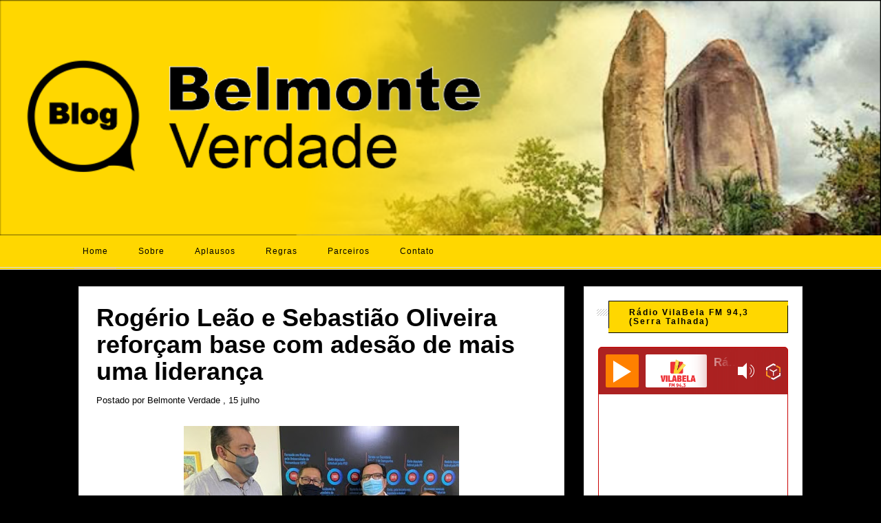

--- FILE ---
content_type: text/html; charset=UTF-8
request_url: https://www.belmonteverdade.com.br/2021/07/rogerio-leao-e-sebastiao-oliveira.html
body_size: 34682
content:
<!DOCTYPE html>
<html xmlns='http://www.w3.org/1999/xhtml' xmlns:b='http://www.google.com/2005/gml/b' xmlns:data='http://www.google.com/2005/gml/data' xmlns:expr='http://www.google.com/2005/gml/expr'>
<head>
<link href='https://www.blogger.com/static/v1/widgets/55013136-widget_css_bundle.css' rel='stylesheet' type='text/css'/>
<meta content='text/html; charset=UTF-8' http-equiv='Content-Type'/>
<meta content='blogger' name='generator'/>
<link href='https://www.belmonteverdade.com.br/favicon.ico' rel='icon' type='image/x-icon'/>
<link href='http://www.belmonteverdade.com.br/2021/07/rogerio-leao-e-sebastiao-oliveira.html' rel='canonical'/>
<link rel="alternate" type="application/atom+xml" title="Belmonte Verdade - Atom" href="https://www.belmonteverdade.com.br/feeds/posts/default" />
<link rel="alternate" type="application/rss+xml" title="Belmonte Verdade - RSS" href="https://www.belmonteverdade.com.br/feeds/posts/default?alt=rss" />
<link rel="service.post" type="application/atom+xml" title="Belmonte Verdade - Atom" href="https://www.blogger.com/feeds/8574097221159293836/posts/default" />

<link rel="alternate" type="application/atom+xml" title="Belmonte Verdade - Atom" href="https://www.belmonteverdade.com.br/feeds/8347877726012154892/comments/default" />
<!--Can't find substitution for tag [blog.ieCssRetrofitLinks]-->
<link href='https://blogger.googleusercontent.com/img/b/R29vZ2xl/AVvXsEitTwl-CltpixD54BqjOVEPHbUxVZH8TUR3Oa8Y0TQhdnMHoLNktyzbfMur_WWoCVhjt7pLMLlsc8P2FJqD4dJ6fxUOHurj2pv-NSJMp1pfOkgc5kcWvk0oZWaXpt2knxNgaHs5i7IS_I1E/w400-h343/rog%25C3%25A9rio+le%25C3%25A3o%252C+sebasti%25C3%25A3o+oliveira+e+marcos+de+argemiro.jpeg' rel='image_src'/>
<meta content='http://www.belmonteverdade.com.br/2021/07/rogerio-leao-e-sebastiao-oliveira.html' property='og:url'/>
<meta content='Rogério Leão e Sebastião Oliveira reforçam base com adesão de mais uma liderança' property='og:title'/>
<meta content='O deputado estadual Rogério Leão e o deputado federal Sebastião Oliveira seguem ampliando a base de apoio rumo a eleição de 2022. Marcos de ...' property='og:description'/>
<meta content='https://blogger.googleusercontent.com/img/b/R29vZ2xl/AVvXsEitTwl-CltpixD54BqjOVEPHbUxVZH8TUR3Oa8Y0TQhdnMHoLNktyzbfMur_WWoCVhjt7pLMLlsc8P2FJqD4dJ6fxUOHurj2pv-NSJMp1pfOkgc5kcWvk0oZWaXpt2knxNgaHs5i7IS_I1E/w1200-h630-p-k-no-nu/rog%25C3%25A9rio+le%25C3%25A3o%252C+sebasti%25C3%25A3o+oliveira+e+marcos+de+argemiro.jpeg' property='og:image'/>
<title>
Rogério Leão e Sebastião Oliveira reforçam base com adesão de mais uma liderança | Belmonte Verdade
</title>
<script async='async' src='https://cdn.onesignal.com/sdks/OneSignalSDK.js'></script>
<script>
  var OneSignal = window.OneSignal || [];
  OneSignal.push(function() {
    OneSignal.init({
      appId: "6844fdb6-1cdc-460c-8024-ac0864bac606",
    });
  });
</script>
<meta charset='UTF-8'/>
<meta content='width=device-width, initial-scale=1, maximum-scale=1' name='viewport'/>
<link href='//maxcdn.bootstrapcdn.com/bootstrap/3.3.1/css/bootstrap.min.css' rel='stylesheet' type='text/css'/>
<link href='//maxcdn.bootstrapcdn.com/font-awesome/4.1.0/css/font-awesome.min.css' id='fontawesome' rel='stylesheet' type='text/css'/>
<style id='page-skin-1' type='text/css'><!--
/*-----------------------------------
Blogger Template
Name : velocity
Platform : Blogger
Version : 1.0
Designer : //www.veethemes.com/
------------------------------------------------*/
/*------------------------------------------------------
Variable @ Template Designer
--------------------------------------------------------
<Group description="Header Text" selector="#header h1 ">
<Variable name="header.font" description="Font" type="font"
default="normal normal 12px Tahoma, Helvetica, sans-serif"/>
<Variable name="header.text.color" description="Text Color" type="color" default="#FF435D"/>
</Group>
<Variable name="keycolor" description="Main Color" type="color" default="#757575"/>
<Group description="Body-background" selector="body">
<Variable name="body.background.color" description="Body Color" type="color" default="#000"/>
<Variable name="primary.background.color" description="Primary background Color" type="color" default="#28c9bc"/>
<Variable name="secondary.background.color" description="Secondary background Color" type="color" default="#28c9bc"/>
</Group>
------------------------------------------------------*/
*, *:after, *:before {box-sizing: border-box;-webkit-box-sizing: border-box;-moz-box-sizing: border-box;-webkit-font-smoothing: antialiased;font-smoothing: antialiased;text-rendering: optimizeLegibility;}
/*****************************************
reset.css
******************************************/
html, body, div, span, applet, object, iframe,
h1, h2, h3, h4, h5, h6, p, blockquote, pre,
a, abbr, acronym, address, big, cite, code,
del, dfn, em, font, img, ins, kbd, q, s, samp,
small, strike, strong, sub, sup, tt, var,
dl, dt, dd, ol, ul, li,
fieldset, form, label, legend,
table, caption, tbody, tfoot, thead, tr, th, td, figure {    margin: 0;    padding: 0;}
article,aside,details,figcaption,figure,
footer,header,hgroup,menu,nav,section {     display:block;}
table {    border-collapse: separate;    border-spacing: 0;}
caption, th, td {    text-align: left;    font-weight: normal;}
sup{    vertical-align: super;    font-size:smaller;}
code{    font-family: 'Courier New', Courier, monospace;    font-size:12px;    color:#272727;}
::selection {  background: #444;  color: #fff;  }
::-moz-selection {  background: #444;  color: #fff;  }
a img{	border: none;vertical-align: middle;}
img{vertical-align: middle;max-width:100%;}
ol, ul { padding: 10px 0 20px;  margin: 0 0 0 35px;  text-align: left;  }
ol li { list-style-type: decimal;  padding:0 0 5px;  }
ul li { list-style-type: square;  padding: 0 0 5px;  }
ul ul, ol ol { padding: 0; }
h1, h2, h3, h4, h5, h6 { font-family: merriweather,sans-serif; font-weight: normal; }
.post-body h1 { line-height: 48px; font-size: 42px; margin: 10px 0; }
.post-body h2 { font-size: 36px; line-height: 44px; padding-bottom: 5px; margin: 10px 0; }
.post-body h3 { font-size: 32px; line-height: 40px; padding-bottom: 5px; margin: 10px 0; }
.post-body h4 { font-size: 28px; line-height: 36px; margin: 10px 0;  }
.post-body h5 { font-size: 24px; line-height: 30px; margin: 10px 0;  }
.post-body h6 { font-size: 18px; line-height: 24px; margin: 10px 0;  }
/*****************************************
Global Links CSS
******************************************/
a{ color: #555; outline:none; text-decoration: none; }
a:hover,a:focus { color: #000; text-decoration:none; }
body{ background: #000000; color: #000; padding: 0; font-family:merriweather,sans-serif; font-size: 13px; line-height: 25px; }
.clr { clear:both; float:none; }
.clearfix{position:relative;}
.clearfix:after,.clearfix:before{display:table;content:"";line-height:0}
/*****************************************
Wrappers
******************************************/
.ct-wrapper { padding: 0px 0px; position: relative; max-width: 1080px; margin: 0 auto; }
.outer-wrapper { margin: 25px 0; position: relative; }
#.header-wrapper { background: url() rgba(255, 255, 255, 0); width: 100%; }
.headersssss { background: url(https://blogger.googleusercontent.com/img/b/R29vZ2xl/AVvXsEguNAtULuCTtUQvRs8mWMSIdQHuX2lx85mfTK4gEyxVer7qMmU-SPEk57ccjFr31yA0yQTOlAZJ5XLNxnNUFenqMmfa1bBcNcR7_0xl9XbfNZb-fri0f6zYdErAXqvxqMSZpyAULO0P395A/s1600/bg-geo.jpg) rgba(255, 255, 255, 0); width: 100%; }
.main-wrapper { width:68%; float:left; }
#content { position: relative; width: 100%; float: left; }
.sidebar-wrapper { width:32%; float: right; }
/**** Layout Styling CSS *****/
body#layout .header-wrapper { margin-top:0px; }
body#layout .outer-wrapper, body#layout .sidebar-wrapper, body#layout .ct-wrapper { margin: 0; padding: 0; }
body#layout #About { width: 100%; }
body#layout .margin{display:none;}
/*****************************************
Header CSS
******************************************/
#header { display: inline-block; text-align: left; width: 100%;max-width:300px }
#header-inner{  display:none; margin: 0; padding: 0; }
#header h1 {
font:normal normal 30px montserrat;
font-size: 44px;
font-style: normal;
line-height: 1;
text-transform: uppercase;
border: 3px solid #101010;
display: inline-block;
padding: 15px 25px;
}
#header h1 a, #header h1 a:hover {  color: #101010;  }
#header p.description {
color: #999;
font-size: 11px;
margin: 0;
padding: 0;
font-family: monospace;
letter-spacing: 1px;
font-weight: 300;
margin-top: 15px;
padding:0;
position: relative;
display: none;
}
#header img{   border:0 none; background:none; width:auto; height:auto; margin:0;  max-height:190px;}
a.logo {
position: relative;
display: block;
}
.margin{width:100%;height:auto;display:block;}
.margin-t-10{margin-top:10px;}
.margin-t-20{margin-top:20px;}
.margin-t-30{margin-top:30px;}
.margin-t-40{margin-top:40px;}
.margin-t-50{margin-top:50px;}
.margin-t-60{margin-top:60px;}
.margin-t-70{margin-top:70px;}
/*****************************************
Main Menu CSS
******************************************/
#navigation {height:auto }
.nav-menu { background: #FFD700; margin: 0 auto; padding: 0; width: 100%; z-index: 299;border-bottom: 4px double #ddd; }
.nav-menu ul{ list-style:none;  margin:0; padding:0; z-index: 999; }
.nav-menu ul li { display: inline-block; line-height: 1; list-style: none;  padding: 0; position:relative;}
.nav-menu li a {
color: #000;
display: block;
font-size: 12px;
padding: 17px 20px;
position: relative;
text-decoration: none;
letter-spacing: 1px;
font-family: sans-serif;
}
.nav-menu li a:hover { color: ; }
.nav-menu li a:before,.nav-menu li a.current:before {
content: "";
position: absolute;
background: #FFC63D;
border: 0px;
width: 80%;
height: 2px;
bottom: -3px;
left: 10%;
opacity: 0;
}
.nav-menu li a:hover:before,.nav-menu li a.current:before{
opacity:1;
transition:opacity .15s linear;
}
.nav-menu ul li ul {
position: absolute;
width: 200px;
background: #fff;
top: 102%;
visibility:hidden;
opacity:0;
box-shadow: 0px 0px 20px -10px #000;
-moz-box-shadow: 0px 0px 20px -10px #000;
-webkit-box-shadow: 0px 0px 20px -10px #000;
-o-box-shadow: 0px 0px 20px -10px #000;
}
.nav-menu ul li:hover ul{
visibility:visible;
opacity:1;
transition:all .2s ease-in-out;
-o-transition:all .2s ease-in-out;
-webkit-transition:all .2s ease-in-out;
-moz-transition:all .2s ease-in-out;
}
.nav-menu ul li ul li {
width: 100%;
position:relative;
}
.nav-menu ul li ul li:hover a {
background: #f1f1f1;
}
.nav-menu ul li ul li a:before{
width: 3px!important;
height: 100%!important;
left: -1px!important;
top:0!important;
}
.sticky { position: fixed; top: 0px; border-bottom: 1px solid #ddd; z-index: 99999; }
/*****************************************
|-| main Section Stylesheet |-|
******************************************/
.white{background:#fff;}
/* index gallery style */
.col{padding:0 15px;}
.blog-posts.hfeed {width: 100%;}
.gallery-wrapper{position:relative;max-width:100%;}
.article_image {
position:relative;
overflow:hidden;
max-width:100%;
height:auto;
}
img.gallry_img {
width: 100%;
max-width: 100%;
height:auto;
}
.mask{
width:100%;
height: 100%;
position: absolute;
overflow: hidden;
top: 0;
left: 0;
background: #000;
background-color: rgba(0,0,0,0.5);
-ms-filter: "progid:DXImageTransform.Microsoft.Alpha(Opacity=0)";
filter: alpha(opacity=0);
opacity: 0;
-webkit-transition: all 0.4s ease-in-out;
-moz-transition: all 0.4s ease-in-out;
-o-transition: all 0.4s ease-in-out;
-ms-transition: all 0.4s ease-in-out;
transition: all 0.4s ease-in-out;
text-align: center;
}
.mask_circle {
opacity: 0;
}
.mask_circle img {
width: 30px;
height: auto!important;
}
.mask .mask_circle {
border-radius: 200px;
padding: 13px;
background: #fff;
background-color: rgba(256, 256, 256, 0.9);
width: 56px;
height: 56px;
margin: auto;
position: absolute;
top: 44%;
left:45%;
}
.gallery-wrapper:hover .mask .mask_circle{
-webkit-animation-name: bigEntrance;
animation-name: bigEntrance;
-moz-animation-name: bigEntrance;
-o-animation-name: bigEntrance;
-webkit-animation-duration: 1.2s;
animation-duration: 1.2s;
-moz-animation-duration: 1.2s;
-o-animation-duration: 1.2s;
-webkit-animation-timing-function: ease-in-out;
animation-timing-function: ease-in-out;
-webkit-animation-iteration-count: 1;
animation-iteration-count: 1;
}
.gallery-wrapper:hover img.gallry_img {
-webkit-transition: all 0.4s ease-in-out;
-moz-transition: all 0.4s ease-in-out;
-o-transition: all 0.4s ease-in-out;
-ms-transition: all 0.4s ease-in-out;
transition: all 0.4s ease-in-out;
-webkit-filter: blur(3px);
filter: blur(3px);
-moz-filter: blur(3px);
}
.gallery-wrapper:hover .mask,.gallery-wrapper:hover .mask_circle  {
-ms-filter: "progid: DXImageTransform.Microsoft.Alpha(Opacity=100)";
filter: alpha(opacity=100);
opacity: 1;
}
.article_excerpt {
padding: 40px;
padding-top:25px;
position:relative;
}
.article_no_img{padding-top:30px;}
span.rdmre {
font-size: 12px;
line-height: 1;
display: block;
position:relative;
}
span.rdmre a {
position: relative;
display: inline-block;
text-align: center;
text-decoration: none;
margin-right: 25px;
padding: 11px 10px 10px 15px;
color: #000;
background: #FFD700;
font-size: 12px;
font-family: merriweather,sans-serif;
font-weight: 700;
letter-spacing: 2px;
z-index:1;
}
span.rdmre a:before, span.rdmre a:after {
content: "";
position: absolute;
width: 100%;
height: 40px;
background: transparent;
border-width: 0px 1px 1px 0px;
border-style: solid;
border-color: #A0A0A0;
right: 0px;
bottom: 0px;
}
span.rdmre a:after {
border-width: 1px 0 0 1px;
left: 0px;
right: auto;
top: 0;
bottom: auto;
height: 40px;
width: 100%;
}
span.rdmre:before {
content: "";
width: 100%;
height: 10px;
top: 13px;
background: url(https://blogger.googleusercontent.com/img/b/R29vZ2xl/AVvXsEiN6oiNYhy2UqWxjtR6R-fFPXstJRQzqsh3GWMGUQtxI-aYD18r1TSPjsN0OXvAy6UknY_ewAVJXONXz1KiGzbHjFszRKc-2KcbsIDeLId3N0R3xrkYVLJlI0Z1NtTMt_BUFK4uyUMCkIU/s1600/striped-bg.png) rgba(255, 255, 255, 0);
position: absolute;
left: 0;
}
span.tags {
display: inline-block;
margin-bottom: 15px;
padding:0 0px;
}
span.entry_tags a {
font-size: 10px;
padding: 5px 9px 4px 10px;
letter-spacing: 2px;
color: #fff;
background: #000;
position:relative;
}
span.entry_tags a:nth-child(n+2) {
display: none;
}
span.entry_tags a:after,span.entry_tags a:before {
content: "";
position: absolute;
width: 100%;
height: 25px;
background: transparent;
border-width: 0px 1px 1px 0px;
border-style: solid;
border-color: #A0A0A0;
right: -1px;
bottom: 0px;
}
span.entry_tags a:before {
border-width: 1px 0 0 1px;
right:auto;
bottom:auto;
left: 0px;
top: 0px;
}
.entry_comments {
top: 25px;
right: 50px;
display: none;
float: right;
position: absolute;
text-align: center;
}
.entry_comments span {
display: block;
background: #FFC63D;
width: 30px;
height: 30px;
border-radius: 15px 15px 15px 0;
-moz-border-radius: 15px 15px 15px 0;
-webkit-border-radius: 15px 15px 15px 0;
padding: 3px 0px;
border: 1px solid #aaa;
font-size:11px;
color:#444444;
}
.article_excerpt h2 {
font-size: 28px;
line-height: 1.4;
padding: 0;
padding-bottom: 0;
margin-top: 0;
margin: 0 0 8px;
position: relative;
font-weight:bold;
}
.article_excerpt h2 a{color:#444;}
.entry_details {
font-size: 11px;
margin-bottom: 20px;
display: none;
}
.entry_details a,.entry_details time {
text-decoration: underline;
}
.article_excerpt p {
font-size: 14px;
line-height: 1.9;
margin-bottom: 35px;
font-family: sans-serif;
letter-spacing: .3px;
color:#444;
}
.soc_sharing {
position: absolute;
bottom: 10px;
left: 50%;
margin-left: -29%;
}
.soc_sharing ul {
list-style: none;
padding: 0;
margin: 0;
text-align: center;
}
.soc_sharing ul li {
list-style: none;
display: inline-block;
padding: 0;
margin-left: 15px;
}
.soc_sharing ul li a {
display: block;
width: 27px;
height: 27px;
color: #fff;
font-size: 21px;
}
.post-outer {
margin-bottom: 40px;
background:#fff;
position:relative;
box-shadow: 0px 0px 0px 1px #ddd;
-webkit-box-shadow: 0px 0px 0px 1px #ddd;
-moz-box-shadow: 0px 0px 0px 1px #ddd;
-o-box-shadow: 0px 0px 0px 1px #ddd;
-ms-box-shadow: 0px 0px 0px 1px #ddd;
}
.post-outer::before {
content: '';
position: absolute;
width: 98%;
height: 100%;
background: rgb(255, 255, 255);
z-index: -1;
bottom: -3px;
left: 1%;
box-shadow: 0px 0px 0px 1px #ddd;
-webkit-box-shadow: 0px 0px 0px 1px #ddd;
-moz-box-shadow: 0px 0px 0px 1px #ddd;
-o-box-shadow: 0px 0px 0px 1px #ddd;
-ms-box-shadow: 0px 0px 0px 1px #ddd;
}
.post.hentry {
margin: 0px;
border-radius: 1px;
}
.post_title { font-size: 36px;margin: 0; padding: 0 0 10px;font-weight: bold;}
.post-title a{ color:#444; }
.post-title a:hover{ color: #2980B9; }
.post-body { color: #666; text-transform: auto; word-wrap:break-word;  }
.post_header { margin-bottom:25px; }
/***** Page Nav CSS *****/
#blog-pager {
display: inline-block;
margin: 20px 0 0;
overflow: visible;
padding: 25px 0;
width: 100%;
}
.showpageOf, .home-link {  display:none;  }
.showpagePoint {  background: #FFC63D;  color: #FFFFFF;  margin: 0 10px 0 0;  padding: 5px 10px;  text-decoration: none;  border-radius: 3px; -moz-border-radius: 3px; -o-border-radius: 3px; -webkit-border-radius: 3px;  }
.showpage a, .showpageNum a { background: #444; color: #FFFFFF; margin: 0 10px 0 0; padding: 5px 10px; text-decoration: none; border-radius: 3px; -moz-border-radius: 3px; -o-border-radius: 3px; -webkit-border-radius: 3px; }
.showpage a:hover, .showpageNum a:hover {  background: #FFC63D;  color: #fff;  border-radius: 3px;  -moz-border-radius: 3px;  -o-border-radius: 3px;  -webkit-border-radius: 3px;  text-decoration: none;  }
#blog-pager-newer-link { padding: 20px 5%; position: relative; text-align: left; width: 40%; }
#blog-pager-newer-link:before { content: "\00AB"; font-size: 20px; left: 0; position: absolute; top: 29%; }
#blog-pager-older-link { padding: 20px 5%; position: relative; text-align: right; width: 40%; }
#blog-pager-older-link:before { content: "\00BB"; font-size: 20px; position: absolute; right: 0; top: 29%; }
#blog-pager-newer-link .newer-text, #blog-pager-older-link .older-text { display: block; color: #999; }
/*****************************************
Post Highlighter CSS
******************************************/
blockquote {
border-color: #ddd;
border-style: solid;
border-width: 1px 0;
color: #3D3D3D;
font-family: montserrat,sans-serif;
margin: 10px 0 20px;
padding: 15px 40px;
}
/*****************************************
Sidebar and Footer CSS
******************************************/
.sidebar { margin: 0; display: block; }
.sidebar h2,.footer h2 {
font-size: 12px;
font-weight: 700;
color: #000;
background: #FFD700;
display: inline-block;
padding: 11px 10px 10px 30px;
margin-left: 15px;
margin-bottom: 20px;
margin-top: 0px;
letter-spacing: 2px;
position: relative;
z-index: 1;
}
.sidebar h2:before, .sidebar h2:after,.footer h2:after,.footer h2:before {
content: "";
position: absolute;
width: 100%;
height: 40px;
background: transparent;
border-width: 0px 1px 1px 0px;
border-style: solid;
border-color: #000;
right: 0px;
bottom: 0px;
}
.sidebar h2:after,.footer h2:after {
border-width: 1px 0 0 1px;
left: 0px;
right: auto;
top: 0;
bottom: auto;
height: 40px;
width: 100%;
}
.sidebar .widget {
padding: 20px;
clear: both;
font-size: 13px;
line-height: 23px;
margin-bottom: 30px;
position: relative;
background:#fff;
box-shadow: 0px 0px 0px 1px #ddd;
-webkit-box-shadow: 0px 0px 0px 1px #ddd;
-moz-box-shadow: 0px 0px 0px 1px #ddd;
-o-box-shadow: 0px 0px 0px 1px #ddd;
-ms-box-shadow: 0px 0px 0px 1px #ddd;
}
.sidebar .widget::before {
content: '';
position: absolute;
width: 98%;
height: 100%;
background: rgb(255, 255, 255);
z-index: -1;
bottom: -3px;
left: 3px;
box-shadow: 0px 0px 0px 1px #ddd;
-webkit-box-shadow: 0px 0px 0px 1px #ddd;
-moz-box-shadow: 0px 0px 0px 1px #ddd;
-o-box-shadow: 0px 0px 0px 1px #ddd;
-ms-box-shadow: 0px 0px 0px 1px #ddd;
}
.sidebar .widget:after,.footer .widget:after {
content: "";
position: absolute;
width: 88%;
height: 10px;
top: 32px;
background: url(https://blogger.googleusercontent.com/img/b/R29vZ2xl/AVvXsEiN6oiNYhy2UqWxjtR6R-fFPXstJRQzqsh3GWMGUQtxI-aYD18r1TSPjsN0OXvAy6UknY_ewAVJXONXz1KiGzbHjFszRKc-2KcbsIDeLId3N0R3xrkYVLJlI0Z1NtTMt_BUFK4uyUMCkIU/s1600/striped-bg.png) repeat;
right: 20px;
}
.sidebar ul { margin: 0; padding: 0; list-style: none; }
.sidebar li {
border-bottom: 1px solid #F1f4f9;
line-height: normal;
list-style: none !important;
margin: 8px 0;
overflow: hidden;
padding: 0 0 10px;
}
div#footer {
background: #FFFFFF;
padding: 0;
margin: 0 0;
border-top: 4px double #D4D4D4;
}
div#footer > div {padding-top: 40px;padding-bottom: 0px;}
#footer ul {margin: 0;padding: 0;}
.footer li {list-style: none;padding: 0;padding-bottom: 10px;}
.footer {width: 31.33%;float: left;margin-right: 30px;color:#444;}
#footer3 {margin: 0;}
.footer .widget {padding: 10px;font-size: 12px;line-height: 1.8;position:relative;}
.footer .widget:after {
width: 94%;
}
.footer h2 {
top: 10px;
margin-left: 10px;
margin-bottom: 35px;
}
.footer_credits {color: #fff;display: block;font-size: 12px;line-height: 23px;margin: 20px 0 0;padding: 15px 0 20px;text-align: left;font-weight: 300;border-top: 1px solid #ddd;}
.footer a {color: #fff;}
.footer_credits a { color: #fff;text-decoration:underline; }
/*****************************************
Custom Widget CSS
******************************************/
/***** Search Form *****/
#searchform fieldset { background: #F1F4F9; border: 1px solid #F1F4F9; color: #888888; width: 98%; }
#searchform fieldset:hover { background: #fff; }
#s { background: url("https://blogger.googleusercontent.com/img/b/R29vZ2xl/AVvXsEitNEbjlGrwgqEEZWRNFFPaJ_5F0Ied27l8ciPpC9U_ml_18F88LtB58u7o7LLRQuwPsDgegxicb5e4nNsmCbmeGQPR2elrOJM_yeI9WFzZ1rd-ORcoDM_blWIZOCQRttUG7_tNsSmfvcjF/s1600/sprites.png") no-repeat scroll right -60px rgba(0, 0, 0, 0); border: 0 none; color: #888888; float: left; margin: 8px 5%; padding: 0 10% 0 0; width: 80%; }
/***** Custom Labels *****/
.cloud-label-widget-content { display: inline-block; text-align: left; }
.cloud-label-widget-content .label-size { display: inline-block; float: left; font-size: 10px; font-family: Verdana,Arial,Tahoma,sans-serif; font-weight: bold; line-height: normal; margin: 5px 5px 0 0; opacity: 1; text-transform: uppercase; }
.cloud-label-widget-content .label-size a { color: #000 !important; float: left; padding: 5px; }
.cloud-label-widget-content .label-size:hover a { color: #555 !important; }
.cloud-label-widget-content .label-size .label-count { color: #555; padding: 5px 0; float: left; }
.Label ul {
display: inline-block;
width:100%;
}
.Label li {
border: 0;
display: inline-block;
padding: 0;
margin: 0;
margin-right: 4px;
margin-bottom: 4px;
float: left;
}
.Label li a {
display: block;
color: #fff;
padding: 5px 11px 4px;
line-height: 1;
background: #444444;
font-size: 12px;
}
/***** Popular Post *****/
.PopularPosts .widget-content ul li {
padding:10px 0!important;
position: relative;
}
.PopularPosts .item-thumbnail img, .item-thumb img {
display:block;
max-width:110px;
width:auto;
height:auto;
margin:0;
padding:0;
}
.item-snippet {
display: none;
}
.item-thumb.random_post_img {
float: left;
margin-right: 10px;
}
.footer .popular-posts img {
max-width: 72px;
}
.footer .popular-posts li:nth-child(n+5) {
display: none;
}
/***** Blogger Contact Form Widget *****/
.contact-form-email, .contact-form-name, .contact-form-email-message, .contact-form-email:hover, .contact-form-name:hover, .contact-form-email-message:hover, .contact-form-email:focus, .contact-form-name:focus, .contact-form-email-message:focus { background: #444444; border: 1px solid transparent; box-shadow: 0 1px 1px transparent inset; max-width: 300px; color: #999; }
.contact-form-button-submit { background: #FFC63D; border: medium none; float: right; height: auto; margin: 10px 0 0; max-width: 300px; padding: 5px 10px; width: 100%; cursor: pointer; }
.contact-form-button-submit:hover { background: #FFC63D; border: none; }
/***** Profile Widget CSS *****/
.author_img{
position:relative;
}
.author_img img {
max-width: 100%;
width: 100%;
}
.author_img .overlay {
display: block;
margin: 0 auto;
position: absolute;
z-index: 3;
background: rgba(0, 0, 0, 0.8);
overflow: hidden;
-webkit-transition: all 0.5s;
-moz-transition: all 0.5s;
-o-transition: all 0.5s;
transition: all .5s;
}
.author_img .overlay {
top: 0;
bottom: 0;
left: 0;
right: 0;
opacity: 0;
}
.author_img .overlay .expand {
left: 0;
right: 0;
top: 50px;
margin: 0 auto;
opacity: 0;
-webkit-transition: all 0.3s;
-moz-transition: all 0.3s;
-o-transition: all 0.3s;
transition: all 0.3s;
}
.expand{
display: block;
position: absolute;
z-index: 100;
text-align: center;
color: #fff;
line-height: 50px;
font-weight: 700;
font-size: 20px;
list-style: none;
padding: 0;
}
.author_img:hover .overlay {
opacity: 1;
}
.author_img:hover .overlay .expand {
top: 52%;
margin-top: -30px;
opacity: 1;
}
.expand .social-icon {
display: inline;
margin-left: 5px;
margin-right: 5px;
border: 0;
}
.expand .social-icon a {
color: #eee;
}
.effects .img a {
display: inline;
margin: auto;
padding: 0;
max-width: 100%;
height: auto;
color: #fff;
}
.author_info {
margin-top: 20px;
font-size: 12px;
}
.author_info h4 {
margin-bottom: 10px;
font-size: 16px;
text-transform: uppercase;
color: #202020;
font-weight: bold;
}
.author_info h5 {
font-size: 12px;
text-transform: uppercase;
margin-bottom: 10px;
}
/* email box */
input.follow-by-email-address {
padding: 10px 26px;
line-height: 1;
min-height: 32px;
font-size: 10px!important;
letter-spacing: 1px;
text-transform: uppercase;
border: 0!important;
outline: 0!important;
background: #444444;
vertical-align: middle;
}
input.follow-by-email-submit {
border-radius: 0;
-webkit-border-radius: 0;
-moz-border-radius:0;
min-width: 60px;
width: auto;
outline:0;
background:#FFC63D;
}
/*-----------[ share-wrapper ]-----------*/
.post-footer{margin-top:30px;}
.share-wrapper{margin-bottom:30px;}
.share-wrapper, .authorboxwrap {margin-bottom: 50px;}
.share-wrapper ul {padding: 0;margin: 0;text-align: center;}
.share-wrapper li {list-style: none;display: inline-block;margin-right: 10px;padding: 0;margin-bottom: 30px;}
.share-wrapper li:first-child {display: block;margin-bottom: 20px;font-size: 16px;}
.share-wrapper li a{display:block;text-align: center;position:relative;}
.share-wrapper li a {
color: #555;
background: #FFC63D;
font-size: 20px;
line-height: 1;
padding: 5px 10px;
}
.share-wrapper li a span {
font-size: 12px;
margin-left: 10px;
top: -2px;
position: relative;
}
.share-wrapper li a:before, .share-wrapper li a:after {
content: "";
position: absolute;
width: 100%;
height: 37px;
background: transparent;
border-width: 0px 1px 1px 0px;
border-style: solid;
border-color: #A0A0A0;
right: 0px;
bottom: 0px;
}
.share-wrapper li a:after {
right: auto;
left: 0;
bottom: auto;
top:0;
border-width: 1px 0px 0px 1px;
}
/*------[author-box ]-------*/
.avatar-container {width: 170px;float: left;}
.avatar-container img {width: 125px;height: auto;border: 5px solid transparent;box-shadow: 0px 0px 20px -5px #000;-moz-box-shadow: 0px 0px 20px -5px #000;-webkit-box-shadow: 0px 0px 20px -5px #000;-ms-box-shadow: 0px 0px 20px -5px #000;-o-box-shadow: 0px 0px 20px -5px #000;}
.author_description_container {margin-left: 170px;}
.author_description_container h4 {font-weight:600;font-size: 16px;display: block;margin-bottom: 10px;}
.author_description_container h4 a{color: #444;}
.author_description_container p {font-size: 12px;line-height: 1.7;margin-bottom: 15px;}
.authorsocial a {display: inline-block;margin-right: 5px;text-align: center;float:left;margin-right:2px;}
.authorsocial a i {width: 30px;height: 30px;padding: 8px 9px;display: block;background: #E9E9E9!important;color: #555;}
/*------*|*|*| Related Posts *|*|*|----------*/
div#related-posts {font-size: 16px;display: inline-block;width: 100%;}
div#related-posts h5 {font-size: 16px;text-transform: uppercase;margin: 0 0 25px;padding-bottom:15px;font-weight: 900;letter-spacing: 1px;text-align:center;position:relative;}
div#related-posts h5:after {content: "";position: absolute;width: 4px;height: 4px;background: #222;border-radius: 50%;bottom: 0;left: 47%;box-shadow: 1em 0px 0px 0px #222,2em 0px 0px 0px #222;}
div#related-posts ul {padding: 0;margin: 0;display: inline-block;width: 100%;}
div#related-posts ul li {
list-style: none;
display: table;
float: left;
width: 49.5%;
min-height: 85px;
padding: 0;
margin:0 0 25px;
position: relative;}
div#related-posts img {
padding: 0;
width:100%;
height:auto;
}
a.related-thumbs {position: relative;
display: block;
width: 100px;
float: left;
margin-right: 15px;}
a.related-title {
font-weight: 400;
font-size: 13px;
line-height: 1.7;
display: block;
padding-top: 0;
letter-spacing: 1px;
margin: 0;
color: #444;
}
/*--------- [sidebar newsletter ]----------*/
div#blog_newsletter h5{font-size: 14px;margin-bottom: 10px;}
div#blog_newsletter p{font-size:12px; line-height:1.7;margin-bottom: 20px;}
div#blog_newsletter input#subbox {color:#fff;line-height: 1;background: #2B2B2B;border: none;border-radius: 2px;font-size: 13px;letter-spacing: 1px;min-height: 30px;margin: 0 0 20px;padding: 10px 15px;width: 100%;box-shadow: none;-webkit-box-shadow: none;-moz-box-shadow: none;-ms-box-shadow: none;outline: 0;border: 1px solid #444;}
div#blog_newsletter input#subbutton {padding: 10px;line-height:1;width: 100%;text-transform: uppercase;margin-bottom: 5px;box-shadow: none;outline: 0;color: #444;display: inline-block;text-align: center;white-space: nowrap;vertical-align: middle;cursor: pointer;-webkit-user-select: none;-moz-user-select: none;-ms-user-select: none;user-select: none;background-image: none;border: 1px solid transparent;border-radius: 4px;font-size: 13px;letter-spacing: 2px;font-weight: 400;background: #FFC63D;}
/*****************************************
Comments CSS
******************************************/
.comments { margin-top: 30px; }
.comments h4 { font-size: 20px; margin: 0 0 18px;  }
.comments .comments-content .comment-thread ol { overflow: hidden; margin: 0; }
.comments .comments-content .comment:first-child { padding-top: 0; }
.comments .comments-content .comment { margin-bottom: 0; padding-bottom: 0; }
.comments .avatar-image-container { max-height: 60px; width: 60px; }
.comments .avatar-image-container img { max-width: 60px; width: 100%; }
.comments .comment-block { background: #fff; margin-left: 72px; padding: 14px 0 0 20px; border-radius: 2px; -moz-border-radius: 2px; -webkit-border-radius: 2px; }
.comments .comments-content .comment-header a { color: #444; }
.comments .comments-content .user { display: block; font-style: normal; font-weight: bold; }
.comments .comments-content .datetime { margin-left: 0; }
.comments .comments-content .datetime a { font-size: 12px; text-transform: uppercase; }
.comments .comments-content .comment-header, .comments .comments-content .comment-content { margin: 0 20px 0 0; }
.comments .comment-block .comment-actions { display: block; text-align: right; }
.comments .comment .comment-actions a { border-radius: 2px; -moz-border-radius: 2px; -webkit-border-radius:2px; background: #FFC63D; color: #444; display: inline-block; font-size: 12px; line-height: normal; margin-left: 1px; padding: 5px 8px; }
.comments .comment .comment-actions a:hover { text-decoration: none; }
.comments .thread-toggle { display: none; }
.comments .comments-content .inline-thread { border-left: 1px solid #F4F4F4; margin: 0 0 20px 35px !important; padding: 0 0 0 20px; }
.comments .continue { display: none; }
.comment-thread ol { counter-reset: countcomments; }
.comment-thread li:before { color: #999; content: counter(countcomments, decimal); counter-increment: countcomments; float: right; font-size: 22px; padding: 15px 20px 10px; position: relative; z-index: 10; }
.comment-thread ol ol { counter-reset: contrebasse; }
.comment-thread li li:before { content: counter(countcomments,decimal) "." counter(contrebasse,lower-latin); counter-increment: contrebasse; float: right; font-size: 18px; }
.comments .comments-content .icon.blog-author{width:auto;height:auto;margin:0;position:relative;}
.vt_menu_toggle{display:none;background:$000; cursor:pointer;position: absolute;width: 30px;height: 30px;text-align: center;right: 20px;top: -95px;font-size: 21px;}
/*****************************************
Responsive styles
******************************************/
@media screen and (max-width: 960px) {
.ct-wrapper{ padding:0 15px;}
.main-wrapper { margin-right:0; width:100%; }
.sidebar-wrapper{ float: left; width: auto; margin-top: 30px; }
#About .widget-content .main-wrap { margin-right: 0; }
#About .widget-content .main-wrap .info { float: none; text-align: center; width: 90%; padding: 10px 5%; }
#About .widget-content .side-wrap { width: 100%; float: none; text-align: center; }
.sticky { position: static; }
}
@media screen and (max-width: 800px){
#comment-editor { margin:10px; }
#header-inner {padding: 0 15px;}
.nav-menu{border-top:0;}
.outer-wrapper {margin-top: 40px;}
span.vt_menu_toggle {display:inline-block;}
ul.blog_menus{display:none;position: absolute;background: #000;width: 220px;}
ul.blog_menus li {width: 100%;display: block;}
.nav-menu li a:before, .nav-menu li a.current:before {width: 3px;height: 100%;bottom: 0;left: 0;}
.nav-menu li a:hover {background: #F9F9F9;}
.nav-menu ul li ul {top: 0px;left: 75%;}
}
@media screen and (max-width: 620px){
#header img {max-height: 70px;}
.footer {width: 100%;margin: 0;margin-bottom: 30px;}
.col,.ct-wrapper{padding:0;}
span.share-text {display: none;}
.share-wrapper li a {font-size: 16px;padding: 9px 10px;width: 34px;height: 34px;}
.avatar-container {width: 120px;}
.author_description_container {margin-left: 120px;}
.avatar-container img{width:100%;height:auto;}
}
@media screen and (max-width: 420px){
.comments .comments-content .datetime{    display:block;    float:none;    }
.comments .comments-content .comment-header {    height:70px;    }
}
@media screen and (max-width: 320px){
.ct-wrapper{ padding:0; }
.post-body img{  max-width: 230px; }
.comments .comments-content .comment-replies {    margin-left: 0;    }
}
/*****************************************
Hiding Header Date and Feed Links
******************************************/
h2.date-header,span.blog-admin{display:none;visibility:hidden;opacity:0;}
.playbutton {position: relative;padding-bottom: 56.25%; /* 16:9 */padding-top: 25px;height: 0;}
.playbutton iframe {position: absolute;top: 0;left: 0;width: 100%;height: 100%;}
/*------------------------------------
css3 animation
------------------------------------*/
@keyframes bigEntrance{0%{transform:scale(0.5);opacity:.5}30%{transform:scale(1.03);opacity:1}45%{transform:scale(0.98);opacity:1}60%{transform:scale(1.01);opacity:1}100%{transform:scale(1);opacity:1}}@-webkit-keyframes bigEntrance{0%{-webkit-transform:scale(0.5);opacity:.5}30%{-webkit-transform:scale(1.03);opacity:1}45%{-webkit-transform:scale(0.98);opacity:1}60%{-webkit-transform:scale(1.01);opacity:1}100%{-webkit-transform:scale(1);opacity:1}}.bigEntrance{animation-name:bigEntrance;-webkit-animation-name:bigEntrance;animation-duration:.7s;-webkit-animation-duration:.7s;animation-timing-function:ease-out;-webkit-animation-timing-function:ease-out;visibility:visible!important}
/* ------------------------------ NVO SLIDER START------------------------------- */
#slider {
position:relative;
max-width:1010px;
height:400px;
margin-left:15px;
border 1px solid #000000;
background:url(https://blogger.googleusercontent.com/img/b/R29vZ2xl/AVvXsEh906yKGkI2WDTKrdpOXmWFbdZsp4lDO5O7__sxUx_y7QPnowYFVMfKhZI8B51_J9JD1V5S6d35FqmjHnb77ByD3MExkr5dt944D_RpH4CG1RhEB2s79ZVv-9hk4slrb9jniptAlviiksfT/s1600/loading.gif) no-repeat 50% 50%;
margin-bottom: 20px;
}
#slider img {
position:absolute;
top:0px;
left:0px;
display:none;
}
#slider a {
border:0;
display:block;
}
.nivo-controlNav {
position:absolute;
left:400px;
bottom:25px;
}
.nivo-controlNav a {
display:block;
width:22px;
height:22px;
background:url(https://blogger.googleusercontent.com/img/b/R29vZ2xl/AVvXsEgKiAvMb4D0yXHKkxzeHfdgQgEzGnt-ncKswOmcI7mEmBt85jtsjMEwvh-0-kSQu_W0siVZooA-6Fg1T9nfIGMNuHNQHErzsomeZHNa6sviiEUn7QUFgcHRW_lwdrv3NqmXkWMYkiKMcOzf/s1600/bullets.png) no-repeat;
text-indent:-9999px;
border:0;
margin-right:3px;
float:left;
}
.nivo-controlNav a.active {
background-position:0 -22px;
}
.nivo-directionNav a {
display:block;
width:30px;
height:30px;
background:url(https://blogger.googleusercontent.com/img/b/R29vZ2xl/AVvXsEi15Yh8YBIp9mWFUT2gW40u_4IaWwZHxd7v1Fz1GQAhCKxjgBdNO4ZxNs0jMCUwPrkZmxZNFeUMD3-cALHvD1nrPed0L1Kxg4jVcu00Ly46rnO3rZE6mpy1i-1tqTEoTVQcDRrSM5qxNFPV/s1600/arrows.png) no-repeat;
text-indent:-9999px;
border:0;
}
a.nivo-nextNav {
background-position:-30px 0;
right:15px;
}
a.nivo-prevNav {
left:15px;
}
.nivo-caption {
text-shadow:none;
font-family: Helvetica, Arial, sans-serif;
}
.nivo-caption a {
color:#efe9d1;
text-decoration:underline;
}
/* The Nivo Slider styles */
.nivoSlider {
position:relative;
}
.nivoSlider img {
position:absolute;
top:0px;
left:0px;
}
/* If an image is wrapped in a link */
.nivoSlider a.nivo-imageLink {
position:absolute;
top:0px;
left:0px;
width:1010px;
height:100%;
border:0;
padding:0;
margin:0;
z-index:6;
display:none;
}
/* The slices and boxes in the Slider */
.nivo-slice {
display:block;
position:absolute;
z-index:5;
height:100%;
}
.nivo-box {
display:block;
position:absolute;
z-index:5;
}
/* Caption styles */
.nivo-caption {
position:absolute;
left:0px;
bottom:0px;
background:#000;
color:#fff;
opacity:0.8; /* Overridden by captionOpacity setting */
width:100%;
z-index:8;
}
.nivo-caption p {
padding:5px;
margin:0;
}
#d{
width:100%;
text-align:center;
}
.nivo-caption a {
display:inline !important;
}
.nivo-html-caption {
display:none;
}
/* Direction nav styles (e.g. Next & Prev) */
.nivo-directionNav a {
position:absolute;
top:45%;
z-index:9;
cursor:pointer;
}
.nivo-prevNav {
left:0px;
}
.nivo-nextNav {
right:0px;
}
.nivo-directionNav a {
display:block;
width:30px;
height:30px;
background:url(https://blogger.googleusercontent.com/img/b/R29vZ2xl/AVvXsEi15Yh8YBIp9mWFUT2gW40u_4IaWwZHxd7v1Fz1GQAhCKxjgBdNO4ZxNs0jMCUwPrkZmxZNFeUMD3-cALHvD1nrPed0L1Kxg4jVcu00Ly46rnO3rZE6mpy1i-1tqTEoTVQcDRrSM5qxNFPV/s1600/arrows.png) no-repeat;
text-indent:-9999px;
border:0;
}
a.nivo-nextNav {
background-position:-30px 0;
right:15px;
}
a.nivo-prevNav {
left:15px;
}
/* Control nav styles (e.g. 1,2,3...) */
.nivo-controlNav a {
position:relative;
z-index:9;
cursor:pointer;
}
.nivo-controlNav a.active {
font-weight:bold;
}
.nivo-controlNav a {
display:block;
width:22px;
height:22px;
background:url(https://blogger.googleusercontent.com/img/b/R29vZ2xl/AVvXsEgKiAvMb4D0yXHKkxzeHfdgQgEzGnt-ncKswOmcI7mEmBt85jtsjMEwvh-0-kSQu_W0siVZooA-6Fg1T9nfIGMNuHNQHErzsomeZHNa6sviiEUn7QUFgcHRW_lwdrv3NqmXkWMYkiKMcOzf/s1600/bullets.png) no-repeat;
text-indent:-9999px;
border:0;
margin-right:3px;
float:left;
}
#footer-expand {
background: #080808;
}
#copyrights-expand {
background: #1f1f1f;
}
/* ------------------------------ NVO SLIDER END------------------------------- */

--></style>
<style type='text/css'>
.post-body img{ height: auto; max-width: 100%; }
.post-outer {
padding: 25px;
}
</style>
<style id='owl-carousel' type='text/css'>
/* 
 *  Core Owl Carousel CSS File
 *  v1.3.3
 */

/* clearfix */
.owl-carousel .owl-wrapper:after{content:":."display:block;clear:both;visibility:hidden;line-height:0;height:0}.owl-carousel{display:none;position:relative;width:100%;-ms-touch-action:pan-y}.owl-carousel .owl-wrapper{display:none;position:relative}.owl-carousel .owl-wrapper-outer{overflow:hidden;position:relative;width:100%}.owl-carousel .owl-wrapper-outer.autoHeight{-webkit-transition:height 500ms ease-in-out;-moz-transition:height 500ms ease-in-out;-ms-transition:height 500ms ease-in-out;-o-transition:height 500ms ease-in-out;transition:height 500ms ease-in-out}.owl-carousel .owl-item{float:left}.owl-controls .owl-buttons div,.owl-controls .owl-page{cursor:pointer}.owl-controls{-webkit-user-select:none;-khtml-user-select:none;-moz-user-select:none;-ms-user-select:none;user-select:none;-webkit-tap-highlight-color:transparent}.grabbing{cursor:url(../images/grabbing.png) 8 8,move}.owl-carousel .owl-item,.owl-carousel .owl-wrapper{-webkit-backface-visibility:hidden;-moz-backface-visibility:hidden;-ms-backface-visibility:hidden;-webkit-transform:translate3d(0,0,0);-moz-transform:translate3d(0,0,0);-ms-transform:translate3d(0,0,0)}.owl-theme .owl-controls{margin-top:0px;text-align:center;position:absolute;bottom:0px;right:10px;}
.owl-theme .owl-controls .owl-buttons div {color: #060606;display: inline-block;zoom: 1;margin: 0px;padding:0px;font-size: 30px;width: 40px;-webkit-border-radius: 3px;
-moz-border-radius: 3px;border-radius: 3px;background: #FFFFFF;filter: Alpha(Opacity=50);
opacity: .9;}.owl-theme .owl-controls.clickable .owl-buttons div:hover{filter:Alpha(Opacity=100);opacity:1;text-decoration:none}.owl-theme .owl-controls .owl-page{display:inline-block;zoom:1}.owl-theme .owl-controls .owl-page span{display:block;width:12px;height:12px;margin:5px 3px;filter:Alpha(Opacity=95);opacity:.95;-webkit-border-radius:20px;-moz-border-radius:20px;border-radius:20px;background:#fff;}.owl-theme .owl-controls .owl-page.active span{filter:Alpha(Opacity=100);opacity:1;border:3px solid rgba(0,0,0,.6);}.owl-theme .owl-controls.clickable .owl-page:hover span{filter:Alpha(Opacity=100);opacity:1}.owl-theme .owl-controls .owl-page span.owl-numbers{height:auto;width:auto;color:#FFF;padding:2px 10px;font-size:12px;-webkit-border-radius:30px;-moz-border-radius:30px;border-radius:30px}@-webkit-keyframes preloader{0%{transform:translateY(0) scaleX(1.6);-webkit-transform:translateY(0) scaleX(1.6);-ms-transform:translateY(0) scaleX(1.6)}33%{transform:translateY(0) scaleX(1) scaleY(1.3);-webkit-transform:translateY(0) scaleX(1) scaleY(1.3);-ms-transform:translateY(0) scaleX(1) scaleY(1.3)}100%{transform:translateY(-150px) scaleX(1) scaleY(1.1);-webkit-transform:translateY(-150px) scaleX(1) scaleY(1.1);-ms-transform:translateY(-150px) scaleX(1) scaleY(1.1)}}@keyframes preloader{0%{transform:translateY(0) scaleX(1.6);-webkit-transform:translateY(0) scaleX(1.6);-ms-transform:translateY(0) scaleX(1.6)}33%{transform:translateY(0) scaleX(1) scaleY(1.3);-webkit-transform:translateY(0) scaleX(1) scaleY(1.3);-ms-transform:translateY(0) scaleX(1) scaleY(1.3)}100%{transform:translateY(-150px) scaleX(1) scaleY(1.1);-webkit-transform:translateY(-150px) scaleX(1) scaleY(1.1);-ms-transform:translateY(-150px) scaleX(1) scaleY(1.1)}}.owl-item.loading{width:100%;height:auto}.owl-item.loading:after{content:''position:absolute;margin-top:50%;left:calc(50% - 16px);height:32px;width:32px;background:#D75752;border-radius:50%;-moz-border-radius:50%;-webkit-border-radius:50%;-webkit-animation:preloader 400ms ease-out;animation:preloader 400ms ease-out;animation-iteration-count:infinite;animation-direction:alternate;-webkit-animation-iteration-count:infinite;-webkit-animation-direction:alternate}.owl-wrapper-outer {max-height: 565px;}
.owl_carouselle .owl-controls .owl-page span {width: 13px;height: 13px;}.owl_carouselle .owl-controls .owl-page.active span {border:0;background:$(primary.background.color)}.owl_carouselle .owl-controls .owl-page span{background:#fff;}.owl_carouselle .owl-controls .owl-page span {background: #fff;}.owl_carouselle .owl-controls {text-align: center;position: static;width: 100%;height: 0;}.owl-theme .owl-controls .owl-buttons div {position: absolute;right: 5px;top: 5px;}.owl-theme .owl-controls .owl-buttons div.owl-next {right: 50px;}
</style>
<link href="//brutaldesign.github.io/swipebox/src/css/swipebox.css" rel="stylesheet" type="text/css">
<script src="//ajax.googleapis.com/ajax/libs/jquery/1.10.1/jquery.min.js" type="text/javascript"></script>
<script type='text/javascript'>
//<![CDATA[
eval(function(p,a,c,k,e,d){e=function(c){return(c<a?'':e(parseInt(c/a)))+((c=c%a)>35?String.fromCharCode(c+29):c.toString(36))};if(!''.replace(/^/,String)){while(c--){d[e(c)]=k[c]||e(c)}k=[function(e){return d[e]}];e=function(){return'\\w+'};c=1};while(c--){if(k[c]){p=p.replace(new RegExp('\\b'+e(c)+'\\b','g'),k[c])}}return p}('S v(c){j.m("<s 9=\'v\'>");x(i a=0;a<c.2.3.u;a++){x(i b=0;b<c.2.3[a].p.u;b++)H("L"==c.2.3[a].p[b].K){i e=c.2.3[a].p[b].n;I}i d=c.2.3[a].J.$t,h=d.o(0,4),k=d.o(5,7),d=d.o(8,M),l=c.2.3[a].z.$t,g=c.2.3[a].D[0].E,f=c.2.3[a].y$q.r;-1!=f.F("w.N.O")&&(f=c.2.3[a].y$q.r.C("W","0"));b=\'<A 9="U-T-P"><6 9="B-Q R"><a n="\'+e+\'"><w G="\'+f.C("/X-c/","/V/")+\'"/></a></6><6 9="B-z"><a n="\'+e+\'">\'+l+\'</a></6></A>\';j.m(b)}j.m("</s>")};',60,60,'||feed|entry|||div|||class|||||||||var|document|||write|href|substring|link|thumbnail|url|ul||length|random_posts|img|for|media|title|li|item|replace|category|term|indexOf|src|if|break|published|rel|alternate|10|youtube|com|wrapper|thumb|random_post_img|function|post|random|s110|default|s72'.split('|'),0,{}))
//]]>
</script>
<script src="//code.jquery.com/jquery-1.6.1.min.js" type="text/javascript"></script>
<script src="//yourjavascript.com/8855314511/jquery.nivo.slider.pack.js" type="text/javascript"></script>
<script type='text/javascript'>
$(window).load(function() {
$('#slider').nivoSlider();
});
</script>
<script type='text/javascript'>//<![CDATA[
// JavaScript Document
var _0xf248=["\x54\x20\x31\x36\x28\x65\x2C\x74\x29\x7B\x6C\x28\x65\x2E\x62\x28\x22\x3C\x22\x29\x21\x3D\x2D\x31\x29\x7B\x36\x20\x6E\x3D\x65\x2E\x31\x6B\x28\x22\x3C\x22\x29\x3B\x31\x66\x28\x36\x20\x72\x3D\x30\x3B\x72\x3C\x6E\x2E\x48\x3B\x72\x2B\x2B\x29\x7B\x6C\x28\x6E\x5B\x72\x5D\x2E\x62\x28\x22\x3E\x22\x29\x21\x3D\x2D\x31\x29\x7B\x6E\x5B\x72\x5D\x3D\x6E\x5B\x72\x5D\x2E\x41\x28\x6E\x5B\x72\x5D\x2E\x62\x28\x22\x3E\x22\x29\x2B\x31\x2C\x6E\x5B\x72\x5D\x2E\x48\x29\x7D\x7D\x65\x3D\x6E\x2E\x32\x33\x28\x22\x22\x29\x7D\x74\x3D\x74\x3C\x65\x2E\x48\x2D\x31\x3F\x74\x3A\x65\x2E\x48\x2D\x32\x3B\x32\x38\x28\x65\x2E\x32\x61\x28\x74\x2D\x31\x29\x21\x3D\x22\x20\x22\x26\x26\x65\x2E\x62\x28\x22\x20\x22\x2C\x74\x29\x21\x3D\x2D\x31\x29\x74\x2B\x2B\x3B\x65\x3D\x65\x2E\x41\x28\x30\x2C\x74\x2D\x31\x29\x3B\x58\x20\x65\x2B\x22\x20\x2E\x2E\x2E\x22\x7D\x54\x20\x31\x47\x28\x65\x2C\x74\x2C\x6E\x2C\x31\x34\x2C\x50\x2C\x4F\x2C\x31\x35\x29\x7B\x36\x20\x72\x3D\x53\x2E\x52\x28\x65\x29\x3B\x36\x20\x69\x3D\x53\x2E\x52\x28\x6E\x29\x3B\x36\x20\x50\x3D\x50\x3B\x36\x20\x4F\x3D\x4F\x3B\x36\x20\x73\x3D\x22\x22\x3B\x36\x20\x6F\x3D\x72\x2E\x31\x33\x28\x22\x4E\x22\x29\x3B\x36\x20\x75\x3D\x72\x2E\x31\x33\x28\x22\x6B\x22\x29\x3B\x36\x20\x61\x3D\x31\x49\x3B\x36\x20\x70\x3D\x22\x22\x3B\x36\x20\x32\x65\x3D\x22\x55\x2E\x31\x58\x28\x31\x44\x2E\x7A\x2C\x20\x27\x32\x32\x27\x2C\x20\x27\x79\x3D\x32\x31\x2C\x20\x78\x3D\x31\x79\x2C\x20\x31\x67\x3D\x32\x34\x2C\x20\x31\x68\x3D\x32\x34\x2C\x20\x31\x78\x2C\x20\x31\x42\x27\x29\x3B\x20\x58\x20\x31\x70\x3B\x22\x3B\x6C\x28\x6F\x2E\x48\x3E\x3D\x31\x29\x7B\x73\x3D\x27\x3C\x33\x20\x35\x3D\x22\x5A\x2D\x31\x71\x22\x3E\x3C\x33\x20\x35\x3D\x22\x32\x36\x22\x3E\x3C\x4E\x20\x35\x3D\x22\x31\x72\x22\x20\x38\x3D\x22\x27\x2B\x6F\x5B\x30\x5D\x2E\x38\x2E\x31\x73\x28\x2F\x73\x5C\x42\x5C\x64\x7B\x32\x2C\x34\x7D\x2F\x2C\x27\x73\x27\x2B\x31\x6D\x29\x2B\x27\x22\x20\x31\x6E\x3D\x22\x22\x2F\x3E\x3C\x2F\x33\x3E\x3C\x33\x20\x35\x3D\x22\x31\x6F\x22\x3E\x3C\x61\x20\x7A\x3D\x22\x27\x2B\x6F\x5B\x30\x5D\x2E\x38\x2B\x27\x22\x20\x35\x3D\x22\x31\x74\x20\x31\x75\x2D\x5A\x22\x3E\x3C\x33\x20\x35\x3D\x22\x31\x41\x22\x3E\x3C\x4E\x20\x38\x3D\x22\x2F\x2F\x34\x2E\x31\x7A\x2E\x31\x6C\x2E\x37\x2F\x2D\x31\x76\x2F\x31\x77\x2D\x49\x2F\x31\x43\x2F\x31\x6A\x2F\x31\x64\x2F\x31\x63\x2E\x31\x61\x22\x20\x31\x31\x3D\x22\x22\x20\x79\x3D\x22\x31\x30\x22\x20\x78\x3D\x22\x31\x30\x22\x2F\x3E\x3C\x2F\x33\x3E\x3C\x2F\x61\x3E\x3C\x2F\x33\x3E\x3C\x2F\x33\x3E\x27\x3B\x61\x3D\x4A\x7D\x6C\x28\x72\x2E\x77\x2E\x62\x28\x22\x31\x39\x22\x29\x21\x3D\x2D\x31\x29\x7B\x73\x3D\x27\x3C\x33\x20\x35\x3D\x22\x43\x22\x3E\x3C\x61\x20\x31\x62\x3D\x22\x22\x20\x7A\x3D\x22\x27\x2B\x74\x2B\x27\x22\x3E\x3C\x4E\x20\x31\x31\x3D\x22\x22\x20\x35\x3D\x22\x44\x22\x20\x38\x3D\x22\x27\x2B\x6F\x5B\x30\x5D\x2E\x38\x2B\x27\x22\x20\x79\x3D\x22\x27\x2B\x45\x2B\x27\x68\x22\x20\x78\x3D\x22\x27\x2B\x46\x2B\x27\x68\x22\x2F\x3E\x3C\x2F\x61\x3E\x3C\x2F\x33\x3E\x27\x3B\x61\x3D\x31\x32\x7D\x6C\x28\x72\x2E\x77\x2E\x62\x28\x22\x6A\x3A\x2F\x2F\x63\x2E\x39\x2E\x37\x2F\x76\x2F\x22\x29\x21\x3D\x2D\x31\x29\x7B\x36\x20\x76\x3D\x75\x5B\x30\x5D\x2E\x38\x3B\x36\x20\x6D\x3D\x76\x2E\x41\x28\x76\x2E\x62\x28\x22\x6A\x3A\x2F\x2F\x63\x2E\x39\x2E\x37\x2F\x76\x2F\x22\x29\x2B\x32\x35\x29\x3B\x73\x3D\x27\x3C\x33\x20\x35\x3D\x22\x43\x22\x3E\x3C\x61\x20\x7A\x3D\x22\x27\x2B\x74\x2B\x27\x22\x3E\x3C\x6B\x20\x35\x3D\x22\x44\x22\x20\x38\x3D\x22\x6A\x3A\x2F\x2F\x63\x2E\x39\x2E\x37\x2F\x71\x2F\x27\x2B\x6D\x2B\x27\x22\x20\x79\x3D\x22\x27\x2B\x45\x2B\x27\x68\x22\x20\x78\x3D\x22\x27\x2B\x46\x2B\x27\x68\x22\x3E\x3C\x2F\x6B\x3E\x3C\x2F\x33\x3E\x27\x3B\x61\x3D\x4A\x7D\x6C\x28\x72\x2E\x77\x2E\x62\x28\x22\x6A\x3A\x2F\x2F\x63\x2E\x39\x2E\x37\x2F\x71\x2F\x22\x29\x21\x3D\x2D\x31\x29\x7B\x36\x20\x76\x3D\x75\x5B\x30\x5D\x2E\x38\x3B\x36\x20\x6D\x3D\x76\x2E\x41\x28\x76\x2E\x62\x28\x22\x6A\x3A\x2F\x2F\x63\x2E\x39\x2E\x37\x2F\x71\x2F\x22\x29\x2B\x32\x39\x29\x3B\x73\x3D\x27\x3C\x33\x20\x35\x3D\x22\x43\x20\x39\x22\x3E\x3C\x6B\x20\x35\x3D\x22\x44\x22\x20\x38\x3D\x22\x6A\x3A\x2F\x2F\x63\x2E\x39\x2E\x37\x2F\x71\x2F\x27\x2B\x6D\x2B\x27\x22\x20\x79\x3D\x22\x27\x2B\x45\x2B\x27\x68\x22\x20\x78\x3D\x22\x27\x2B\x46\x2B\x27\x68\x22\x3E\x3C\x2F\x6B\x3E\x3C\x2F\x33\x3E\x27\x3B\x61\x3D\x4A\x7D\x6C\x28\x72\x2E\x77\x2E\x62\x28\x22\x2F\x2F\x63\x2E\x39\x2E\x37\x2F\x71\x2F\x22\x29\x21\x3D\x2D\x31\x29\x7B\x36\x20\x76\x3D\x75\x5B\x30\x5D\x2E\x38\x3B\x36\x20\x6D\x3D\x76\x2E\x41\x28\x76\x2E\x62\x28\x22\x2F\x2F\x63\x2E\x39\x2E\x37\x2F\x71\x2F\x22\x29\x2B\x32\x34\x29\x3B\x73\x3D\x27\x3C\x33\x20\x35\x3D\x22\x43\x20\x39\x22\x3E\x3C\x6B\x20\x35\x3D\x22\x44\x22\x20\x38\x3D\x22\x6A\x3A\x2F\x2F\x63\x2E\x39\x2E\x37\x2F\x71\x2F\x27\x2B\x6D\x2B\x27\x22\x20\x79\x3D\x22\x27\x2B\x45\x2B\x27\x68\x22\x20\x78\x3D\x22\x27\x2B\x46\x2B\x27\x68\x22\x3E\x3C\x2F\x6B\x3E\x3C\x2F\x33\x3E\x27\x3B\x61\x3D\x4A\x7D\x6C\x28\x72\x2E\x77\x2E\x62\x28\x22\x6A\x3A\x2F\x2F\x63\x2E\x39\x2D\x51\x2E\x37\x2F\x71\x2F\x22\x29\x21\x3D\x2D\x31\x29\x7B\x36\x20\x76\x3D\x75\x5B\x30\x5D\x2E\x38\x3B\x36\x20\x6D\x3D\x76\x2E\x41\x28\x76\x2E\x62\x28\x22\x6A\x3A\x2F\x2F\x63\x2E\x39\x2D\x51\x2E\x37\x2F\x71\x2F\x22\x29\x2B\x31\x69\x29\x3B\x73\x3D\x27\x3C\x33\x20\x35\x3D\x22\x43\x20\x39\x22\x20\x3E\x3C\x6B\x20\x35\x3D\x22\x44\x22\x20\x38\x3D\x22\x6A\x3A\x2F\x2F\x63\x2E\x39\x2E\x37\x2F\x71\x2F\x27\x2B\x6D\x2B\x27\x22\x20\x79\x3D\x22\x27\x2B\x45\x2B\x27\x68\x22\x20\x78\x3D\x22\x27\x2B\x46\x2B\x27\x68\x22\x3E\x3C\x2F\x6B\x3E\x3C\x2F\x33\x3E\x27\x3B\x61\x3D\x31\x32\x7D\x6C\x28\x72\x2E\x77\x2E\x62\x28\x22\x2F\x2F\x63\x2E\x39\x2D\x51\x2E\x37\x2F\x71\x2F\x22\x29\x21\x3D\x2D\x31\x29\x7B\x36\x20\x76\x3D\x75\x5B\x30\x5D\x2E\x38\x3B\x36\x20\x6D\x3D\x76\x2E\x41\x28\x76\x2E\x62\x28\x22\x2F\x2F\x63\x2E\x39\x2D\x51\x2E\x37\x2F\x71\x2F\x22\x29\x2B\x31\x65\x29\x3B\x73\x3D\x27\x3C\x33\x20\x35\x3D\x22\x43\x20\x39\x22\x3E\x3C\x6B\x20\x35\x3D\x22\x44\x22\x20\x38\x3D\x22\x6A\x3A\x2F\x2F\x63\x2E\x39\x2E\x37\x2F\x71\x2F\x27\x2B\x6D\x2B\x27\x22\x20\x79\x3D\x22\x27\x2B\x45\x2B\x27\x68\x22\x20\x78\x3D\x22\x27\x2B\x46\x2B\x27\x68\x22\x3E\x3C\x2F\x6B\x3E\x3C\x2F\x33\x3E\x27\x3B\x61\x3D\x4A\x7D\x6C\x28\x72\x2E\x77\x2E\x62\x28\x22\x6A\x3A\x2F\x2F\x4C\x2E\x47\x2E\x37\x2F\x4D\x2F\x22\x29\x21\x3D\x2D\x31\x29\x7B\x36\x20\x76\x3D\x75\x5B\x30\x5D\x2E\x38\x3B\x36\x20\x6D\x3D\x76\x2E\x41\x28\x76\x2E\x62\x28\x22\x6A\x3A\x2F\x2F\x4C\x2E\x47\x2E\x37\x2F\x4D\x2F\x22\x29\x2B\x32\x62\x29\x3B\x73\x3D\x27\x3C\x33\x20\x35\x3D\x22\x43\x20\x47\x22\x3E\x3C\x6B\x20\x35\x3D\x22\x44\x22\x20\x38\x3D\x22\x2F\x2F\x4C\x2E\x47\x2E\x37\x2F\x4D\x2F\x27\x2B\x6D\x2B\x27\x22\x20\x79\x3D\x22\x27\x2B\x45\x2B\x27\x68\x22\x20\x78\x3D\x22\x27\x2B\x46\x2B\x27\x68\x22\x20\x3E\x3C\x2F\x6B\x3E\x3C\x2F\x33\x3E\x27\x3B\x61\x3D\x4A\x7D\x6C\x28\x72\x2E\x77\x2E\x62\x28\x22\x2F\x2F\x4C\x2E\x47\x2E\x37\x2F\x4D\x2F\x22\x29\x21\x3D\x2D\x31\x29\x7B\x36\x20\x76\x3D\x75\x5B\x30\x5D\x2E\x38\x3B\x36\x20\x6D\x3D\x76\x2E\x41\x28\x76\x2E\x62\x28\x22\x2F\x2F\x4C\x2E\x47\x2E\x37\x2F\x4D\x2F\x22\x29\x2B\x32\x35\x29\x3B\x73\x3D\x27\x3C\x33\x20\x35\x3D\x22\x43\x20\x47\x22\x3E\x3C\x6B\x20\x35\x3D\x22\x44\x22\x20\x38\x3D\x22\x2F\x2F\x4C\x2E\x47\x2E\x37\x2F\x4D\x2F\x27\x2B\x6D\x2B\x27\x22\x20\x79\x3D\x22\x27\x2B\x45\x2B\x27\x68\x22\x20\x78\x3D\x22\x27\x2B\x46\x2B\x27\x68\x22\x20\x3E\x3C\x2F\x6B\x3E\x3C\x2F\x33\x3E\x27\x3B\x61\x3D\x4A\x7D\x36\x20\x67\x3D\x27\x3C\x33\x20\x35\x3D\x22\x31\x4A\x22\x3E\x3C\x33\x20\x35\x3D\x22\x31\x4B\x22\x3E\x27\x2B\x73\x2B\x27\x3C\x33\x20\x35\x3D\x22\x31\x48\x22\x3E\x3C\x33\x20\x35\x3D\x22\x31\x45\x22\x3E\x3C\x4B\x20\x35\x3D\x22\x31\x46\x22\x3E\x27\x2B\x4F\x2B\x27\x3C\x2F\x4B\x3E\x3C\x33\x20\x35\x3D\x22\x31\x4C\x22\x3E\x3C\x61\x20\x7A\x3D\x22\x27\x2B\x74\x2B\x27\x23\x31\x4D\x22\x3E\x3C\x4B\x3E\x27\x2B\x50\x2B\x27\x3C\x2F\x4B\x3E\x3C\x2F\x61\x3E\x3C\x2F\x33\x3E\x3C\x57\x20\x35\x3D\x22\x31\x54\x22\x3E\x3C\x61\x20\x7A\x3D\x22\x27\x2B\x74\x2B\x27\x22\x3E\x27\x2B\x6E\x2B\x27\x3C\x2F\x61\x3E\x3C\x2F\x57\x3E\x3C\x33\x20\x35\x3D\x22\x31\x52\x22\x3E\x31\x51\x20\x31\x4E\x20\x3C\x31\x37\x3E\x27\x2B\x31\x34\x2B\x27\x3C\x2F\x31\x37\x3E\x20\x2C\x20\x31\x4F\x20\x27\x2B\x31\x35\x2B\x27\x3C\x2F\x33\x3E\x3C\x2F\x33\x3E\x3C\x70\x3E\x27\x2B\x31\x36\x28\x72\x2E\x77\x2C\x61\x29\x2B\x27\x3C\x2F\x70\x3E\x3C\x33\x20\x35\x3D\x22\x31\x50\x2D\x31\x5A\x22\x3E\x3C\x4B\x20\x35\x3D\x22\x31\x53\x22\x3E\x3C\x61\x20\x7A\x3D\x22\x27\x2B\x74\x2B\x27\x22\x3E\x27\x2B\x31\x55\x2B\x27\x3C\x2F\x61\x3E\x3C\x2F\x4B\x3E\x3C\x2F\x33\x3E\x3C\x2F\x33\x3E\x3C\x2F\x33\x3E\x3C\x2F\x33\x3E\x3C\x2F\x33\x3E\x3C\x2F\x33\x3E\x3C\x2F\x33\x3E\x27\x3B\x6C\x28\x6F\x2E\x48\x3C\x31\x29\x7B\x36\x20\x66\x3D\x27\x3C\x33\x20\x35\x3D\x22\x32\x37\x20\x32\x64\x22\x3E\x27\x2B\x67\x2B\x27\x3C\x2F\x33\x3E\x27\x7D\x6C\x28\x6F\x2E\x48\x3E\x3D\x31\x29\x7B\x36\x20\x66\x3D\x67\x7D\x72\x2E\x77\x3D\x66\x7D\x3B\x55\x2E\x31\x56\x3D\x54\x28\x29\x7B\x36\x20\x65\x3D\x53\x2E\x52\x28\x22\x32\x63\x22\x29\x3B\x6C\x28\x65\x3D\x3D\x32\x66\x29\x7B\x55\x2E\x31\x59\x2E\x7A\x3D\x22\x6A\x3A\x2F\x2F\x63\x2E\x59\x2E\x37\x22\x7D\x65\x2E\x56\x28\x22\x7A\x22\x2C\x22\x6A\x3A\x2F\x2F\x63\x2E\x59\x2E\x37\x2F\x22\x29\x3B\x65\x2E\x56\x28\x22\x31\x57\x22\x2C\x22\x32\x30\x22\x29\x3B\x65\x2E\x77\x3D\x22\x31\x38\x2E\x37\x22\x7D","\x7C","\x73\x70\x6C\x69\x74","\x7C\x7C\x7C\x64\x69\x76\x7C\x7C\x63\x6C\x61\x73\x73\x7C\x76\x61\x72\x7C\x63\x6F\x6D\x7C\x73\x72\x63\x7C\x79\x6F\x75\x74\x75\x62\x65\x7C\x7C\x69\x6E\x64\x65\x78\x4F\x66\x7C\x77\x77\x77\x7C\x7C\x7C\x7C\x7C\x70\x78\x7C\x7C\x68\x74\x74\x70\x7C\x69\x66\x72\x61\x6D\x65\x7C\x69\x66\x7C\x7C\x7C\x7C\x7C\x65\x6D\x62\x65\x64\x7C\x7C\x7C\x7C\x7C\x7C\x69\x6E\x6E\x65\x72\x48\x54\x4D\x4C\x7C\x68\x65\x69\x67\x68\x74\x7C\x77\x69\x64\x74\x68\x7C\x68\x72\x65\x66\x7C\x73\x75\x62\x73\x74\x72\x69\x6E\x67\x7C\x7C\x70\x6C\x61\x79\x62\x75\x74\x74\x6F\x6E\x7C\x69\x6D\x67\x63\x6F\x6E\x7C\x74\x68\x77\x7C\x74\x68\x68\x7C\x76\x69\x6D\x65\x6F\x7C\x6C\x65\x6E\x67\x74\x68\x7C\x7C\x73\x75\x6D\x6D\x61\x72\x79\x69\x7C\x73\x70\x61\x6E\x7C\x70\x6C\x61\x79\x65\x72\x7C\x76\x69\x64\x65\x6F\x7C\x69\x6D\x67\x7C\x74\x61\x67\x7C\x63\x6F\x6D\x6D\x65\x6E\x74\x7C\x6E\x6F\x63\x6F\x6F\x6B\x69\x65\x7C\x67\x65\x74\x45\x6C\x65\x6D\x65\x6E\x74\x42\x79\x49\x64\x7C\x64\x6F\x63\x75\x6D\x65\x6E\x74\x7C\x66\x75\x6E\x63\x74\x69\x6F\x6E\x7C\x77\x69\x6E\x64\x6F\x77\x7C\x73\x65\x74\x41\x74\x74\x72\x69\x62\x75\x74\x65\x7C\x68\x32\x7C\x72\x65\x74\x75\x72\x6E\x7C\x76\x65\x65\x74\x68\x65\x6D\x65\x73\x7C\x67\x61\x6C\x6C\x65\x72\x79\x7C\x34\x30\x7C\x61\x6C\x74\x7C\x73\x75\x6D\x6D\x61\x72\x79\x76\x7C\x67\x65\x74\x45\x6C\x65\x6D\x65\x6E\x74\x73\x42\x79\x54\x61\x67\x4E\x61\x6D\x65\x7C\x64\x61\x74\x65\x7C\x61\x75\x74\x68\x6F\x72\x7C\x72\x65\x6D\x6F\x76\x65\x48\x74\x6D\x6C\x54\x61\x67\x7C\x74\x69\x6D\x65\x7C\x56\x65\x65\x54\x68\x65\x6D\x65\x73\x7C\x74\x68\x75\x6D\x62\x76\x69\x64\x65\x6F\x7C\x70\x6E\x67\x7C\x74\x69\x74\x6C\x65\x7C\x69\x63\x6F\x6E\x5F\x6D\x61\x67\x6E\x69\x66\x79\x7C\x73\x37\x30\x7C\x33\x33\x7C\x66\x6F\x72\x7C\x6C\x65\x66\x74\x7C\x74\x6F\x70\x7C\x33\x38\x7C\x75\x6C\x6A\x69\x63\x5A\x67\x79\x74\x77\x6B\x7C\x73\x70\x6C\x69\x74\x7C\x62\x6C\x6F\x67\x73\x70\x6F\x74\x7C\x37\x32\x30\x7C\x73\x74\x79\x6C\x65\x7C\x6D\x61\x73\x6B\x7C\x66\x61\x6C\x73\x65\x7C\x77\x72\x61\x70\x70\x65\x72\x7C\x67\x61\x6C\x6C\x72\x79\x5F\x69\x6D\x67\x7C\x72\x65\x70\x6C\x61\x63\x65\x7C\x73\x77\x69\x70\x65\x62\x6F\x78\x7C\x66\x61\x6E\x63\x79\x7C\x4D\x32\x51\x75\x59\x67\x32\x68\x4E\x38\x4D\x7C\x56\x4D\x43\x42\x44\x70\x7A\x41\x42\x7C\x73\x63\x72\x6F\x6C\x6C\x62\x61\x72\x73\x7C\x36\x30\x30\x7C\x62\x70\x7C\x6D\x61\x73\x6B\x5F\x63\x69\x72\x63\x6C\x65\x7C\x72\x65\x73\x69\x7A\x61\x62\x6C\x65\x7C\x41\x41\x41\x41\x41\x41\x41\x41\x41\x30\x45\x7C\x74\x68\x69\x73\x7C\x61\x72\x74\x69\x63\x6C\x65\x5F\x68\x65\x61\x64\x65\x72\x7C\x65\x6E\x74\x72\x79\x5F\x74\x61\x67\x73\x7C\x72\x6D\x7C\x61\x72\x74\x69\x63\x6C\x65\x5F\x65\x78\x63\x65\x72\x70\x74\x7C\x73\x75\x6D\x6D\x61\x72\x79\x5F\x6E\x6F\x69\x6D\x67\x7C\x61\x72\x74\x69\x63\x6C\x65\x5F\x77\x72\x61\x70\x70\x65\x72\x7C\x61\x72\x74\x69\x63\x6C\x65\x5F\x63\x6F\x6E\x74\x61\x69\x6E\x65\x72\x7C\x65\x6E\x74\x72\x79\x5F\x63\x6F\x6D\x6D\x65\x6E\x74\x73\x7C\x63\x6F\x6D\x6D\x65\x6E\x74\x73\x7C\x6F\x6E\x7C\x62\x79\x7C\x74\x65\x78\x74\x7C\x70\x6F\x73\x74\x65\x64\x7C\x65\x6E\x74\x72\x79\x5F\x64\x65\x74\x61\x69\x6C\x73\x7C\x72\x64\x6D\x72\x65\x7C\x65\x6E\x74\x72\x79\x5F\x74\x69\x74\x6C\x65\x7C\x52\x65\x61\x64\x6D\x6F\x72\x65\x5F\x77\x6F\x72\x64\x7C\x6F\x6E\x6C\x6F\x61\x64\x7C\x72\x65\x6C\x7C\x6F\x70\x65\x6E\x7C\x6C\x6F\x63\x61\x74\x69\x6F\x6E\x7C\x72\x69\x67\x68\x74\x7C\x64\x6F\x66\x6F\x6C\x6C\x6F\x77\x7C\x35\x35\x30\x7C\x77\x69\x6E\x64\x6F\x77\x4E\x61\x6D\x65\x7C\x6A\x6F\x69\x6E\x7C\x7C\x7C\x61\x72\x74\x69\x63\x6C\x65\x5F\x69\x6D\x61\x67\x65\x7C\x61\x72\x74\x69\x63\x6C\x65\x5F\x6E\x6F\x5F\x69\x6D\x67\x7C\x77\x68\x69\x6C\x65\x7C\x7C\x63\x68\x61\x72\x41\x74\x7C\x33\x30\x7C\x61\x74\x74\x72\x69\x5F\x62\x75\x74\x69\x6F\x6E\x7C\x61\x72\x74\x69\x63\x6C\x65\x5F\x76\x69\x64\x65\x6F\x7C\x70\x6F\x70\x75\x70\x7C\x6E\x75\x6C\x6C","","\x66\x72\x6F\x6D\x43\x68\x61\x72\x43\x6F\x64\x65","\x72\x65\x70\x6C\x61\x63\x65","\x5C\x77\x2B","\x5C\x62","\x67"];eval(function(_0x7ed7x1,_0x7ed7x2,_0x7ed7x3,_0x7ed7x4,_0x7ed7x5,_0x7ed7x6){_0x7ed7x5=function(_0x7ed7x3){return (_0x7ed7x3<_0x7ed7x2?_0xf248[4]:_0x7ed7x5(parseInt(_0x7ed7x3/_0x7ed7x2)))+((_0x7ed7x3=_0x7ed7x3%_0x7ed7x2)>35?String[_0xf248[5]](_0x7ed7x3+29):_0x7ed7x3.toString(36))};if(!_0xf248[4][_0xf248[6]](/^/,String)){while(_0x7ed7x3--){_0x7ed7x6[_0x7ed7x5(_0x7ed7x3)]=_0x7ed7x4[_0x7ed7x3]||_0x7ed7x5(_0x7ed7x3)};_0x7ed7x4=[function(_0x7ed7x5){return _0x7ed7x6[_0x7ed7x5]}];_0x7ed7x5=function(){return _0xf248[7]};_0x7ed7x3=1;};while(_0x7ed7x3--){if(_0x7ed7x4[_0x7ed7x3]){_0x7ed7x1=_0x7ed7x1[_0xf248[6]]( new RegExp(_0xf248[8]+_0x7ed7x5(_0x7ed7x3)+_0xf248[8],_0xf248[9]),_0x7ed7x4[_0x7ed7x3])}};return _0x7ed7x1;}(_0xf248[0],62,140,_0xf248[3][_0xf248[2]](_0xf248[1]),0,{}));

var Readmore_word = "Leia mais"; // Append  " Read More " String after post break 

var summary_noimg = 700;
summaryi = 690;
summaryv = 680;
thh = 420;
thw = 674;


eval(function(p,a,c,k,e,d){e=function(c){return c.toString(36)};if(!''.replace(/^/,String)){while(c--){d[c.toString(a)]=k[c]||c.toString(a)}k=[function(e){return d[e]}];e=function(){return'\\w+'};c=1};while(c--){if(k[c]){p=p.replace(new RegExp('\\b'+e(c)+'\\b','g'),k[c])}}return p}('b(a).d(0(){$(\'.e\').5(0(){f 6=$(3).9(".8");6.c("p")});$(".m").5(0(){$("2.n").g()});$(0(){$(\'.o-l k\').h(0(){$(\'2\',3).7(1,1).i(4)},0(){$(\'2\',3).7(1,1).j(4)})})});',26,26,'function|true|ul|this|200|click|socialsdiv|stop|socials|next|document|jQuery|toggle|ready|share_toggle|var|slideToggle|hover|slideDown|slideUp|li|menu|vt_menu_toggle|blog_menus|nav|slow'.split('|'),0,{}))
//]]></script>
<link href='https://www.blogger.com/dyn-css/authorization.css?targetBlogID=8574097221159293836&amp;zx=8a9b5bdb-0f05-4e50-95ab-b6c592b4f621' media='none' onload='if(media!=&#39;all&#39;)media=&#39;all&#39;' rel='stylesheet'/><noscript><link href='https://www.blogger.com/dyn-css/authorization.css?targetBlogID=8574097221159293836&amp;zx=8a9b5bdb-0f05-4e50-95ab-b6c592b4f621' rel='stylesheet'/></noscript>
<meta name='google-adsense-platform-account' content='ca-host-pub-1556223355139109'/>
<meta name='google-adsense-platform-domain' content='blogspot.com'/>

</head>
<!--<body>-->
<body>
<div style='position:relative; top:0px; left:0px;'><!-- /BANNER -->
<img border='0' height='auto' src='https://blogger.googleusercontent.com/img/b/R29vZ2xl/AVvXsEja4uMnc4n4ou25L1wTOsGmXuStNZEWI0WxMi5U7F7e6kzfFjKC9DTbvmBbs0Rl5Ih_fLhURnry4Mi7hpVEdzjr0JMzFq8_hP_wGWP5z2t8qEAAzxL2UpCpScMIvSgzVMFLUTnIY-7qrPU/s1600/fundo_belmonte_verdade.png' title='Blog Belmonte Verdade' width='1600'/>
</div>
<header class='white clearfix' id='blog_header'>
<div class='clr'></div>
<div class='navigation section' id='navigation'><div class='widget HTML' data-version='1' id='HTML77'>
<div class='nav-menu'>
<div class='ct-wrapper'>
<span class='vt_menu_toggle' href='#'><i class='fa fa-bars'></i></span>
<ul class='clearfix blog_menus'>
<li><a class='current' href='https://www.belmonteverdade.com.br/'>Home</a></li>
<li><a href='http://www.belmonteverdade.com.br/p/sobre.html'>Sobre</a></li>
<li><a href='http://www.belmonteverdade.com.br/search/label/Aplausos'>Aplausos</a></li>
<li><a href='http://www.belmonteverdade.com.br/p/regras.html'>Regras</a></li>
<li><a href='http://www.belmonteverdade.com.br/p/parceiros.html'>Parceiros</a></li>
<li><a href='http://www.belmonteverdade.com.br/p/contato.html'>Contato</a></li>
</ul>
</div>
</div>
</div></div>
<div class='clr'></div>
</header>
<div class='ct-wrapper'>
<div class='outer-wrapper'>
<div class='main-wrapper'>
<div class='content col section' id='content'><div class='widget Blog' data-version='1' id='Blog1'>
<div class='blog-posts hfeed'>
<!--Can't find substitution for tag [defaultAdStart]-->
<div class='post-outer'>
<div class='post hentry'>
<h1 class='post_title entry-title'>
Rogério Leão e Sebastião Oliveira reforçam base com adesão de mais uma liderança
</h1>
<div class='entry_detail post_header'>
<span class='article_author'>Postado por Belmonte Verdade
</span> ,
<span class='article-timestamp'>
<time>15 julho</time>
</span>
</div>
<div class='post-body entry-content' id='post-body-8347877726012154892'>
<p></p><p style="text-align: justify;"><span style="font-family: arial; font-size: large;"></span></p><div class="separator" style="clear: both; text-align: center;"><span style="font-family: arial; font-size: large;"><a href="https://blogger.googleusercontent.com/img/b/R29vZ2xl/AVvXsEitTwl-CltpixD54BqjOVEPHbUxVZH8TUR3Oa8Y0TQhdnMHoLNktyzbfMur_WWoCVhjt7pLMLlsc8P2FJqD4dJ6fxUOHurj2pv-NSJMp1pfOkgc5kcWvk0oZWaXpt2knxNgaHs5i7IS_I1E/s650/rog%25C3%25A9rio+le%25C3%25A3o%252C+sebasti%25C3%25A3o+oliveira+e+marcos+de+argemiro.jpeg" imageanchor="1" style="margin-left: 1em; margin-right: 1em;"><img border="0" data-original-height="557" data-original-width="650" height="343" src="https://blogger.googleusercontent.com/img/b/R29vZ2xl/AVvXsEitTwl-CltpixD54BqjOVEPHbUxVZH8TUR3Oa8Y0TQhdnMHoLNktyzbfMur_WWoCVhjt7pLMLlsc8P2FJqD4dJ6fxUOHurj2pv-NSJMp1pfOkgc5kcWvk0oZWaXpt2knxNgaHs5i7IS_I1E/w400-h343/rog%25C3%25A9rio+le%25C3%25A3o%252C+sebasti%25C3%25A3o+oliveira+e+marcos+de+argemiro.jpeg" width="400" /></a></span></div><span style="font-family: arial; font-size: large;"><span style="background: white; color: #333333;"><br /></span></span><p></p><p style="text-align: justify;"><span style="font-family: arial; font-size: large;"><span style="background: white; color: #333333;">O deputado estadual Rogério Leão e
o deputado federal Sebastião Oliveira seguem ampliando a base de apoio rumo a
eleição de 2022. Marcos de Argemiro, candidato a prefeito de Betânia em 2020 é
a mais nova liderança a apoiar os parlamentares. Com a adesão, Rogério e
Sebastião reforçam a base no Sertão do Moxotó, região onde já possuem grande
representatividade em outros municípios.</span><span style="color: black;"><o:p></o:p></span></span></p>

<p style="-webkit-text-stroke-width: 0px; background: white; font-variant-caps: normal; font-variant-ligatures: normal; margin-bottom: 20.4pt; margin-left: 0cm; margin-right: 0cm; margin-top: 0cm; orphans: 2; overflow-wrap: break-word; text-align: justify; text-decoration-color: initial; text-decoration-style: initial; text-decoration-thickness: initial; widows: 2; word-spacing: 0px;"><span style="color: #333333;"><span style="font-family: arial; font-size: large;">&#8220;<i>Estamos juntos,
unidos, trabalhando pelo povo pernambucano e buscando novos horizontes para
Pernambuco avançar cada vez mais</i>&#8221;, destacou Rogério Leão.<o:p></o:p></span></span></p>

<p style="-webkit-text-stroke-width: 0px; background: white; font-variant-caps: normal; font-variant-ligatures: normal; margin-bottom: 20.4pt; margin-left: 0cm; margin-right: 0cm; margin-top: 0cm; orphans: 2; overflow-wrap: break-word; text-align: justify; text-decoration-color: initial; text-decoration-style: initial; text-decoration-thickness: initial; widows: 2; word-spacing: 0px;"><span style="color: #333333;"><span style="font-family: arial; font-size: large;">Por sua vez, o
deputado Sebastião Oliveira também ressaltou a adesão. &#8220;<i>O nosso grupo político
segue se reforçando. Candidato a prefeito nas eleições de 2020 e importante
liderança política da região do Moxotó, Marcos de Argemiro é o novo o
integrante do nosso time</i>&#8221;, registrou.</span></span></p><p style="-webkit-text-stroke-width: 0px; background: white; font-variant-caps: normal; font-variant-ligatures: normal; margin-bottom: 20.4pt; margin-left: 0cm; margin-right: 0cm; margin-top: 0cm; orphans: 2; overflow-wrap: break-word; text-align: justify; text-decoration-color: initial; text-decoration-style: initial; text-decoration-thickness: initial; widows: 2; word-spacing: 0px;"><span style="color: #333333;"><span style="font-family: arial; font-size: large;"><b>FONTE:</b> <a href="https://blogpontodevista.com/rogerio-leao-e-sebastiao-oliveira-reforcam-base-com-a-adesao-de-mais-uma-lideranca/" target="_blank">Blog Ponto de Vista</a></span></span></p><p style="-webkit-text-stroke-width: 0px; background: white; font-variant-caps: normal; font-variant-ligatures: normal; margin-bottom: 20.4pt; margin-left: 0cm; margin-right: 0cm; margin-top: 0cm; orphans: 2; overflow-wrap: break-word; text-align: justify; text-decoration-color: initial; text-decoration-style: initial; text-decoration-thickness: initial; widows: 2; word-spacing: 0px;"></p><div class="separator" style="clear: both; text-align: center;"><a href="https://blogger.googleusercontent.com/img/b/R29vZ2xl/AVvXsEjiQCDylkxKZJQRJFOsRywOjGSfyjP48vZ3W5R0Os0JKCpdnNnHyncq4qtJFLfgIyshsL7YqtKNh19v1m8A0un23YysoAn5eKh9Yz8XNDxb3HVcXxaERfzStfzkw1ToYc2bKnNnDR1WbGCg/s284/parceiros+belmonte+verdade.gif" imageanchor="1" style="margin-left: 1em; margin-right: 1em;"><b><img border="0" data-original-height="127" data-original-width="284" height="286" src="https://blogger.googleusercontent.com/img/b/R29vZ2xl/AVvXsEjiQCDylkxKZJQRJFOsRywOjGSfyjP48vZ3W5R0Os0JKCpdnNnHyncq4qtJFLfgIyshsL7YqtKNh19v1m8A0un23YysoAn5eKh9Yz8XNDxb3HVcXxaERfzStfzkw1ToYc2bKnNnDR1WbGCg/w640-h286/parceiros+belmonte+verdade.gif" width="640" /></b></a></div><p></p><p></p>
<div style='clear: both;'></div>
</div>
<div class='post-footer'>
<div class='share-wrapper'>
<ul class='entry-share-list clearfix'>
<li>&#8212; Compartilhar &#8212;</li>
<li class='facebook_share'>
<a href='http://www.facebook.com/sharer.php?u=https://www.belmonteverdade.com.br/2021/07/rogerio-leao-e-sebastiao-oliveira.html&title=Rogério Leão e Sebastião Oliveira reforçam base com adesão de mais uma liderança' onclick='window.open(this.href, &#39;windowName&#39;, &#39;width=550, height=600, left=24, top=24, scrollbars, resizable&#39;); return false;' rel='nofollow' target='_blank'><i class='fa fa-facebook'></i>
<span class='share-text'>Facebook</span></a>
</li>
<li class='twitter_share'>
<a href='http://twitter.com/share?url=https://www.belmonteverdade.com.br/2021/07/rogerio-leao-e-sebastiao-oliveira.html&title=Rogério Leão e Sebastião Oliveira reforçam base com adesão de mais uma liderança' onclick='window.open(this.href, &#39;windowName&#39;, &#39;width=550, height=600, left=24, top=24, scrollbars, resizable&#39;); return false;' rel='nofollow' target='_blank'><i class='fa fa-twitter'></i>
<span class='share-text'>Twitter</span></a>
</li>
<li class='google_share'>
<a href='https://plus.google.com/share?url=https://www.belmonteverdade.com.br/2021/07/rogerio-leao-e-sebastiao-oliveira.html&title=Rogério Leão e Sebastião Oliveira reforçam base com adesão de mais uma liderança' onclick='window.open(this.href, &#39;windowName&#39;, &#39;width=550, height=600, left=24, top=24, scrollbars, resizable&#39;); return false;' rel='nofollow' target='_blank'><i class='fa fa-google-plus'></i><span class='share-text'>Google+</span></a>
</li>
<li class='linkedin_share'>
<a href='http://www.linkedin.com/shareArticle?mini=true&url=https://www.belmonteverdade.com.br/2021/07/rogerio-leao-e-sebastiao-oliveira.html&title=Rogério Leão e Sebastião Oliveira reforçam base com adesão de mais uma liderança' onclick='window.open(this.href, &#39;windowName&#39;, &#39;width=550, height=600, left=24, top=24, scrollbars, resizable&#39;); return false;' rel='nofollow' target='_blank'><i class='fa fa-linkedin'></i><span class='share-text'>Linkedin</span></a>
</li>
<li><a href='http://pinterest.com/pin/create/button/?url=https://www.belmonteverdade.com.br/2021/07/rogerio-leao-e-sebastiao-oliveira.html&media=https://blogger.googleusercontent.com/img/b/R29vZ2xl/AVvXsEitTwl-CltpixD54BqjOVEPHbUxVZH8TUR3Oa8Y0TQhdnMHoLNktyzbfMur_WWoCVhjt7pLMLlsc8P2FJqD4dJ6fxUOHurj2pv-NSJMp1pfOkgc5kcWvk0oZWaXpt2knxNgaHs5i7IS_I1E/s72-w400-c-h343/rog%25C3%25A9rio+le%25C3%25A3o%252C+sebasti%25C3%25A3o+oliveira+e+marcos+de+argemiro.jpeg&description=O deputado estadual Rogério Leão e o deputado federal Sebastião Oliveira seguem ampliando a base de apoio rumo a eleição de 2022. Marcos de ...' onclick='window.open(this.href, &#39;windowName&#39;, &#39;width=550, height=600, left=24, top=24, scrollbars, resizable&#39;); return false;' rel='nofollow'><i class='fa fa-pinterest'></i><span class='share-text'>Pin It</span></a></li>
</ul>
</div>
<div class='authorboxwrap'>
<div class='authorboxfull'>
<div class='avatar-container'>
<a href=''>
<img alt='Belmonte Verdade' class='author_avatar img-circle' height='96' src='' width='96'/>
</a>
</div>
<div class='author_description_container'>
<h4><a href='#' rel='author'>Belmonte Verdade</a></h4>
<p>
</p>
<div class='authorsocial'>
<a class='img-circle' href='http://facebook.com/username' target='_blank'><i class='fa fa-facebook'></i></a>
<a class='' href='http://twitter.com/username' target='_blank'><i class='fa fa-twitter'></i></a>
<a class='' href='http://dribbble.com/username' target='_blank'><i class='fa fa-dribbble'></i></a>
<a class='' href='http://instagram.com/username' target='_blank'><i class='fa fa-instagram'></i></a>
<div class='clr'></div>
</div>
</div>
</div>
</div>
<div id='related-posts'>
<script type='text/javascript'>//<![CDATA[
var ry="<h5>Postagens relacionadas</h5>";rn="<h5>Não há postagens relacionadas</h5>";rcomment="comments";rdisable="disable comments";commentYN="no";var dw="";titles=new Array;titlesNum=0;urls=new Array;timeR=new Array;thumb=new Array;commentsNum=new Array;comments=new Array;
function related_results_labels(c){for(var b=0;b<c.feed.entry.length;b++){var d=c.feed.entry[b];titles[titlesNum]=d.title.$t;for(var a=0;a<d.link.length;a++){if("thr$total"in d)commentsNum[titlesNum]=d.thr$total.$t+" "+rcomment;else commentsNum[titlesNum]=rdisable;if(d.link[a].rel=="alternate"){urls[titlesNum]=d.link[a].href;timeR[titlesNum]=d.published.$t;if("media$thumbnail"in d)thumb[titlesNum]=d.media$thumbnail.url;else thumb[titlesNum]="http://lh3.ggpht.com/--Z8SVBQZ4X8/TdDxPVMl_sI/AAAAAAAAAAA/jhAgjCpZtRQ/no-image.png";
titlesNum++;break}}}}function removeRelatedDuplicates(){var b=new Array(0);c=new Array(0);e=new Array(0);f=new Array(0);g=new Array(0);for(var a=0;a<urls.length;a++)if(!contains(b,urls[a])){b.length+=1;b[b.length-1]=urls[a];c.length+=1;c[c.length-1]=titles[a];e.length+=1;e[e.length-1]=timeR[a];f.length+=1;f[f.length-1]=thumb[a];g.length+=1;g[g.length-1]=commentsNum[a]}urls=b;titles=c;timeR=e;thumb=f;commentsNum=g}
function contains(b,d){for(var c=0;c<b.length;c++)if(b[c]==d)return true;return false}
function printRelatedLabels(a){var y=a.indexOf("?m=0");if(y!=-1)a=a.replace(/\?m=0/g,"");for(var b=0;b<urls.length;b++)if(urls[b]==a){urls.splice(b,1);titles.splice(b,1);timeR.splice(b,1);thumb.splice(b,1);commentsNum.splice(b,1)}var c=Math.floor((titles.length-1)*Math.random());var b=0;if(titles.length==0)dw+=rn;else{dw+=ry;dw+="<ul>";while(b<titles.length&&b<20&&b<maxresults){if(y!=-1)urls[c]=urls[c]+"?m=0";if(commentYN=="yes")comments[c]=" - "+commentsNum[c];else comments[c]="";dw+='<li class="related_gallery"><a href="'+
urls[c]+'" title="'+titles[c]+'" rel="nofollow" class="related-thumbs"><img alt="'+titles[c]+'" src="'+thumb[c].replace(/\/s72\-c/,"/s"+size+"-c")+'"/></a><a class="related-title" href="'+urls[c]+'">'+titles[c]+"</a></li></div>";if(c<titles.length-1)c++;else c=0;b++}dw+="</ul>"}urls.splice(0,urls.length);titles.splice(0,titles.length);document.getElementById("related-posts").innerHTML=dw};

//]]></script>
<script type='text/javascript'>
var maxresults=6;
var size = 200;
removeRelatedDuplicates();
printRelatedLabels('https://www.belmonteverdade.com.br/2021/07/rogerio-leao-e-sebastiao-oliveira.html');</script>
</div>
<div class='post-footer-line post-footer-line-2'>
</div>
<div class='post-footer-line post-footer-line-3'><span class='post-location'>
</span>
</div>
</div>
</div>
<div class='blog-pager' id='blog-pager'>
<span id='blog-pager-newer-link'>
<a class='blog-pager-newer-link' href='https://www.belmonteverdade.com.br/2021/07/o-rei-da-rejeicao-no-tce-tribunal-de.html' id='Blog1_blog-pager-newer-link' title='Postagem mais recente'>Postagem mais recente</a>
</span>
<span id='blog-pager-older-link'>
<a class='blog-pager-older-link' href='https://www.belmonteverdade.com.br/2021/07/cabrobo-prefeito-galego-de-nanai.html' id='Blog1_blog-pager-older-link' title='Postagem mais antiga'>Postagem mais antiga</a>
</span>
<a class='home-link' href='https://www.belmonteverdade.com.br/'>Página inicial</a>
</div>
<div class='clear'></div>
<div class='comments' id='comments'>
<a name='comments'></a>
<h4>
0
comentários:
        
</h4>
<div id='Blog1_comments-block-wrapper'>
<dl class='avatar-comment-indent' id='comments-block'>
</dl>
</div>
<p class='comment-footer'>
<div class='comment-form'>
<a name='comment-form'></a>
<h4 id='comment-post-message'>Postar um comentário</h4>
<p>
</p>
<a href='https://www.blogger.com/comment/frame/8574097221159293836?po=8347877726012154892&hl=pt-BR&saa=85391&origin=https://www.belmonteverdade.com.br' id='comment-editor-src'></a>
<iframe allowtransparency='true' class='blogger-iframe-colorize blogger-comment-from-post' frameborder='0' height='410' id='comment-editor' name='comment-editor' src='' width='100%'></iframe>
<!--Can't find substitution for tag [post.friendConnectJs]-->
<script src='https://www.blogger.com/static/v1/jsbin/2841073395-comment_from_post_iframe.js' type='text/javascript'></script>
<script type='text/javascript'>
      BLOG_CMT_createIframe('https://www.blogger.com/rpc_relay.html', '0');
    </script>
</div>
</p>
<div id='backlinks-container'>
<div id='Blog1_backlinks-container'>
</div>
</div>
</div>
</div>
<!--Can't find substitution for tag [adEnd]-->
</div>
</div></div>
</div><!-- /main-wrapper -->
<div class='sidebar-wrapper'>
<div class='sidebar col section' id='sidebar'><div class='widget HTML' data-version='1' id='HTML7'>
<h2 class='title'>Rádio VilaBela FM 94,3 (Serra Talhada)</h2>
<div class='widget-content'>
<!--OnlineRadioBox Player widget-->
<div class="orbP" id="orb_player_5bdedb9522236590">
<style media="screen">
.orbP{position:relative;box-sizing:border-box;overflow:hidden;font-weight:normal;border:1px solid transparent;user-select:none;}.orbP br,.orbP>br{display:none!important;}.orbP p,.orbP>p{margin:0!important;padding:0!important;line-height:normal!important;font-size:inherit!important}.orbPh{display:block;position:absolute;z-index:100;top:50%;margin-top:-12px!important;right:10px;width:21px;text-decoration:none!important;cursor:pointer}.orbPh>img{margin:0!important;border:none;height:24px!important;-webkit-filter:drop-shadow(2px 2px 0 rgba(47,99,160,.2));filter:drop-shadow(2px 2px 0 rgba(47,99,160,.2))}.orbPt{text-decoration:none!important}.orbPti{float:left;margin:0 10px 0 0!important;vertical-align:top!important;height:48px!important;width:89px!important;border:none!important;border-radius:2px!important;opacity:1!important}.orbPtn{display:block;margin-right:52px;line-height:24px!important;font-size:17px!important;font-weight:bold!important;text-overflow:ellipsis;overflow:hidden;white-space:nowrap}.orbPtt{display:block;margin-right:52px;text-decoration:none!important;line-height:24px!important;font-size:12px!important;opacity:.85;transition:opacity .125s;transition:opacity .125s;text-overflow:ellipsis;overflow:hidden;white-space:nowrap}.orbPtt:hover{opacity:1}
.orbPp,.orbPs{float:left!important;margin:0 10px 0 0!important;padding:0!important;height:48px!important;width:48px!important;line-height:48px!important;border-radius:2px!important;border:none!important;text-align:center!important;cursor:pointer;-webkit-appearance:none;-moz-appearance:none;appearance:none!important;}
.orbPp::before,.orbPs::before{display:inline-block;vertical-align:middle;content:'';width:0;height:0;border-style:solid}
.orbPp::before{border-width:16px 0 16px 26px}
.orbPs::before{border-width:16px}
.orbPp:focus,.orbPs:focus{outline:none}.orbPp:focus::-moz-focus-inner,.orbPs:focus::-moz-focus-inner{border:0;padding:0}.orbPp:hover,.orbPs:hover{-webkit-transform:scale(1.087);transform:scale(1.087)}
.orbPhc{position:relative!important;box-sizing:border-box!important;padding:10px!important;overflow:hidden}
/* Playlist Start */
.orbPpl{position:relative;overflow:auto;overflow-x:hidden;overflow-y:auto;margin:0!important;padding:0!important;list-style:none!important}.orbPpli{box-sizing:border-box;margin:0!important;padding:0 10px!important;list-style:none!important}.orbPpli>a,.orbPpli>span{display:block;font-weight:normal;text-decoration:none!important;line-height:32px!important;font-size:14px;text-overflow:ellipsis;overflow:hidden;white-space:nowrap;transition:color .125s}.orbPpli>a>time,.orbPpli>span>time{display:inline-block;font-size:12px;width:3em}.orbPpli+li{border-style:solid!important;border-width:1px 0 0!important}
/* Playlist End */
/* Volume Start */
.orbV{position:absolute;z-index:1!important;width:24px!important;right:48px!important;top:0!important;bottom:0!important;line-height:1!important;overflow:hidden!important;transition:width .3s}.orbV:hover{width:160px!important}.orbVC{position:absolute!important;height:18px!important;left:24px!important;top:50%!important;margin:-9px 0 0 11px!important}.orbVC::after{display:block;content:'';margin-top:4px;width:0;height:0!;border-style:solid;border-width:4px 100px 4px 0;opacity:.33}.orbVCs{position:absolute!important;z-index:2!important;top:0!important;width:18px!important;height:18px!important;border-radius:50%!important;cursor:ew-resize!important;box-shadow:0 6px 8px -2px rgba(0,9,18,0.36)}.orbVb{position:absolute!important;width:24px!important;height:24px!important;top:50%!important;left:0!important;margin-top:-12px;white-space:nowrap!important;cursor:pointer;transition:opacity .3s}.orbVb::before{display:inline-block;content:'';vertical-align:middle;width:7px;height:12px}.orbVb::after{display:inline-block;content:'';vertical-align:middle;border-width:12px 12px 12px 0;border-style:solid;height:0;width:0;margin-left:-6px}.orbV:hover .orbVb{opacity:.33!important;cursor:default}.orbVb>._m{display: block!important;width:7px!important;height:18px!important;position:absolute!important;top:50%;margin-top:-9px!important;right:0; overflow: hidden!important;}.orbVb>._m::before{display:block;content:'';position:absolute;right:0;top:50%;width:28px;height:24px;margin-top:-12px;border:1px solid;border-radius:50%}.orbVb>._m::after{display:block;content:'';position:absolute;right:4px;top:50%;width:14px;height:14px;margin-top:-7px;border:1px solid;border-radius:50%}
/* Volume End */


</style>
<style media="screen" id="orb_player_5bdedb9522236590_settings">.orbP{background-color:#ac2222;}/*common player background*/.orbP{border-style: solid; border-color:#ca0404;border-radius:5px;}/*common player container border, radius, width*/.orbPp,.orbPs{background:#ff8000}/*buttons play/stop bg*/.orbPp::before{border-color:transparent transparent transparent #ffffff} /* play button color */.orbPs::before{border-color:#ffffff} /* stop button color */.orbPtn,.orbPtt,.orbPtt:hover{color:#ffffff;}/*station name & track link color*/.orbPpl{height:220px;background:#ffffff;}/*playlist height, playlist bg */.orbPpli>a,.orbPpli>span,.orbPpli>a:hover>time,.orbPpli.a>a>time,.orbPpli.a>span>time{color:#444444;} /* playlist items color */.orbPpli>a:hover,.orbPpli.a>a,.orbPpli.a>span{color:#f07700;} /* active-item color */.orbPpli>a>time,.orbPpli>span>time{color:#aeaeae;} /* item time color */.orbPpli.a{background:#f3f3f3;} /* active-item bg */.orbPpli+li{border-color:#eeeeee;} /* item border color */.orbV{background-color:#ac2222;box-shadow:0 0 32px 32px #ac2222}/*volume control color */.orbVC::after,.orbVb::after{border-color:transparent #ffffff transparent transparent}.orbVb::before,.orbVCs{background:#ffffff} /* volume bg color */.orbVb>._m::before,.orbVb>._m::after{border-color:#ffffff}</style>
<div class="orbPhc">
	<a class="orbPh" href="http://onlineradiobox.com/br/" title="Listen on Online Radio Box" target="_blank"><img src="//ecdn.onlineradiobox.com/img/wl.svg" alt="Listen on Online Radio Box!" /></a>
<audio id="orb_player_5bdedb9522236590_p" crossorigin="true" style="width:1px;height:1px;overflow:hidden;position:absolute;" src="https://onlineradiobox.com/json/br/vilabela/play?platform=web" autoplay></audio>

	<button class="orbPb" title="Tocar" country="br" alias="vilabela" stream="1" autoplay></button>
	<a class="orbPt" href="http://onlineradiobox.com/br/vilabela/" target="_blank">
		<img class="orbPti" src="//us0-cdn.onlineradiobox.com/img/logo/8/50798.v2.png" alt="Rádio Vilabela" />
		<span class="orbPtn" style="display: block;">Rádio Vilabela</span>
	</a>
	<span class="orbPtt" loading="carregando" playing="tocando" error="erro de reprodução" not_supported="this browser can't play it" external="Escute agora (abre no player pop-up)" style="display: block;"></span>
	<div class="orbV"><div class="orbVb"><i class="_m"></i></div><div class="orbVC"><div class="orbVCs" style="left: 80%;"></div></div></div>
</div>
<ul class="orbPpl"></ul>

<script>
	var orbp_w = orbp_w || { lang: "pt-pt" };
	orbp_w.cmd = orbp_w.cmd || [];
	orbp_w.cmd.push(function() {
                orbp_w.init("orb_player_5bdedb9522236590");
	});
       
	var s, t; s = document.createElement('script'); s.type = 'text/javascript';
	s.src = "//ecdn.onlineradiobox.com/js/pwidget2.min.235ca64e.js";
	t = document.getElementsByTagName('script')[0]; t.parentNode.insertBefore(s, t);


</script>
</div>
<!--OnlineRadioBox Player widget-->
</div>
<div class='clear'></div>
</div><div class='widget BlogSearch' data-version='1' id='BlogSearch1'>
<h2 class='title'>Procurar Postagens no Blog</h2>
<div class='widget-content'>
<div id='BlogSearch1_form'>
<form action='https://www.belmonteverdade.com.br/search' class='gsc-search-box' target='_top'>
<table cellpadding='0' cellspacing='0' class='gsc-search-box'>
<tbody>
<tr>
<td class='gsc-input'>
<input autocomplete='off' class='gsc-input' name='q' size='10' title='search' type='text' value=''/>
</td>
<td class='gsc-search-button'>
<input class='gsc-search-button' title='search' type='submit' value='Pesquisar'/>
</td>
</tr>
</tbody>
</table>
</form>
</div>
</div>
<div class='clear'></div>
</div><div class='widget HTML' data-version='1' id='HTML40'>
<h2 class='title'>Siga-nos nas redes Sociais</h2>
<div class='widget-content'>
<center>
<a href="https://www.facebook.com/jucier.blogbelmonteverdade" target="_blank"><img border="0" src="https://blogger.googleusercontent.com/img/b/R29vZ2xl/AVvXsEh0DqGYdt85boayHPRbLpwczFjmiseDRePqYSoTvaOxNhztcwBoLmKJjMAlIKwU2XqJvK2yPzFy9Vk55Q1wGdphatqerrACAVQ9yWrH4SfzvImvHPJlTJ2haX-8bMCUmIQAyUjWaDDiM2s/s1600/face_icon.png" height="30" />
</a>

<a href="https://twitter.com/VerdadeBelmonte"target="_blank"><img src="https://blogger.googleusercontent.com/img/b/R29vZ2xl/AVvXsEgd0S6co3CGlRYQXHP3yFDJ6V1eafIxMMRYEf4RLZaEpJOesL2plXLAcnE9NFmCtGuRkDY0GovVwhfJPpIMlZ0zRPCl7_jvY6P65wBs9YtA7BBvjeTDfWYFOYkLfddVIWf5HqpjZRguPzg/s320/twitter_icon.png"  height="30"/></a>


<a href="https://www.instagram.com/belmonte.verdade/" target="_blank">
<img src="https://blogger.googleusercontent.com/img/b/R29vZ2xl/AVvXsEgHC1PsbXNH6ikcvawca46ScICjbTsXTavnK4tXCOMuijj8R3UgblxdYEVHu7vqUskewW-WMv57POlCgWS7Iq11yvf-SZk4roVcCbyzStD_xwDeIO261FUWnMZR1fDvpfAc6YnjYmKtzkI/s320/Instagram_Icon.png" width="30"/>
</a>

</center>
</div>
<div class='clear'></div>
</div><div class='widget HTML' data-version='1' id='HTML9'>
<h2 class='title'>Inscreva-se no nosso Canal do YOUTUBE</h2>
<div class='widget-content'>
<script src="https://apis.google.com/js/platform.js"></script>
<div align="center">
<div class="g-ytsubscribe" data-channelid="UCCBZZ-1UNCQIetVFz45kwaA" data-layout="full" data-count="default"></div>
</div>
</div>
<div class='clear'></div>
</div><div class='widget HTML' data-version='1' id='HTML22'>
<h2 class='title'>Em Belmonte, Rogério Leão articula conversa entre Paulo Câmara e pessoal do Transporte Alternativo</h2>
<div class='widget-content'>
<div id="pronunciamento_rogerio"><!--  -->

<!-- Link do Youtube -->

<iframe width="100%"  src="https://www.youtube.com/embed/rGJWX2Vg6VE" frameborder="0" allow="accelerometer; autoplay; encrypted-media; gyroscope; picture-in-picture" allowfullscreen></iframe>

<br /><a href="https://www.facebook.com/rogerioleaooficial/" target="_blank" title="CLIQUE E ACESSE A FANPAGE DO DEPUTADO ESTADUAL ROGÉRIO LEÃO"><img height="170" src="https://blogger.googleusercontent.com/img/b/R29vZ2xl/AVvXsEiqdSERRDIzGz9Gg7ETK8U36U3Sk63q2x9zKedBLVQlnfUHcCKVL248SdfUTUVK-jS4ll8hQuSQ2b6UHRSoIpnH71AGAXt7oCICj9i9SOuEvJdLe23R2sw3XAVUSc-r3srpE91z46XfBWo/s320/rogerio+rindo.jpg" alt="CLIQUE E ACESSE A FANPAGE DO DEPUTADO ESTADUAL ROGÉRIO LEÃO"width="330" />
<br />
<br />
<span style="font-weight:bold;">
</span></a></div><span style="font-weight:bold;"><span style="font-weight:bold;"><span style="font-weight:bold;"></span></span></span>
</div>
<div class='clear'></div>
</div><div class='widget HTML' data-version='1' id='HTML21'>
<h2 class='title'>Na Alepe, em 19 de agosto, Rogério Leão solicita regularização do Transporte Alternativo</h2>
<div class='widget-content'>
<div id="pronunciamento_rogerio"><!--  -->

<!-- Link do Youtube -->

<iframe width="100%" src="https://www.youtube.com/embed/C6IpCVMNAzk" frameborder="0" allow="accelerometer; autoplay; encrypted-media; gyroscope; picture-in-picture" allowfullscreen></iframe>


<br /><a href="https://www.facebook.com/rogerioleaooficial/" target="_blank" title="CLIQUE E ACESSE A FANPAGE DO DEPUTADO ESTADUAL ROGÉRIO LEÃO"><img height="170" src="https://blogger.googleusercontent.com/img/b/R29vZ2xl/AVvXsEiqdSERRDIzGz9Gg7ETK8U36U3Sk63q2x9zKedBLVQlnfUHcCKVL248SdfUTUVK-jS4ll8hQuSQ2b6UHRSoIpnH71AGAXt7oCICj9i9SOuEvJdLe23R2sw3XAVUSc-r3srpE91z46XfBWo/s320/rogerio+rindo.jpg" alt="CLIQUE E ACESSE A FANPAGE DO DEPUTADO ESTADUAL ROGÉRIO LEÃO"width="330" />
<br />
<br />
<span style="font-weight:bold;">
</span></a></div><span style="font-weight:bold;"><span style="font-weight:bold;"><span style="font-weight:bold;"></span></span></span>
</div>
<div class='clear'></div>
</div><div class='widget HTML' data-version='1' id='HTML3'>
<h2 class='title'>Publicidades</h2>
<div class='widget-content'>
<a href="https://blogger.googleusercontent.com/img/b/R29vZ2xl/AVvXsEjEdEn82y4Bc9TBFqxErn3X5UatX-CmTKoD_OV06o42gAhH2q8hyphenhyphenDuDDLadyHfiFs-t97JALAbqZPHkEMpsG01Ygk_CltQVk7-m5e_V-YPEgp4vX7ENnq4AIZaravEoXz2btS1FXr6VV44/s400/POMP%25C3%258DLIO.jpg">

<br /><img height="170" src="https://blogger.googleusercontent.com/img/b/R29vZ2xl/AVvXsEjEdEn82y4Bc9TBFqxErn3X5UatX-CmTKoD_OV06o42gAhH2q8hyphenhyphenDuDDLadyHfiFs-t97JALAbqZPHkEMpsG01Ygk_CltQVk7-m5e_V-YPEgp4vX7ENnq4AIZaravEoXz2btS1FXr6VV44/s400/POMP%25C3%258DLIO.jpg" width="330" / /></a><p/>

<br /><img height="170" src="https://blogger.googleusercontent.com/img/b/R29vZ2xl/AVvXsEh_1oTkLRnOuW70sa52bRhQnHH1agZ8kZCq90fARcWW3LOnqYvepUYtam62DC6L3u6YRSomQ6AAIofmXyI0Nz6v0ALH0coD8uvgtznzSjmgCwdi9NjGHdGJ2TEpSaKhsp3D-r-qe9WIzHU/s538/rd+studio+music.jpg" width="330" / /><p/>

<br /><img height="170" src="https://blogger.googleusercontent.com/img/b/R29vZ2xl/AVvXsEiArJNL0aG4UWkukPV9YfVJs-QHrGwqZdhpyFGpN7eOOeWrh6ND4U5unWodUgTWEGXNDLLzQcKeFW8rBWw9NDYREgv5XwR85zqK7u4kpaRxgMc5OJKvP2TntV5NnKxEaAkdZHTDDZ8xuwA/s320/LAILSON+BEZERRA.png" width="330" / /><p/>

<br /><img height="170" src="https://blogger.googleusercontent.com/img/b/R29vZ2xl/AVvXsEiMozVjjC0TcvlUXDjBlGcD985fxU03xZEH1Wh5c3U__6ys2qp9T4nFTeF_pw-7IXRNMU7oiSrOfo-MJN0cmcTuEi11dYYpGVn2Es8AlKM51kIWCeTLt8EuNTq5Mv5ootvh1XIquewEtJs/s400/HIDROBEL.jpg" width="330" / /><p/>

<br /><img height="170" src="https://blogger.googleusercontent.com/img/b/R29vZ2xl/AVvXsEhDzSNEVfUNJuIGBaLSf2dW9bQHfXUs5u0_MpeAQV4RnQssiGjWRqyBjefbYll2KM7HATyaMjlltxW-j3jCMmosUVhEO2rRYFczN_dPl5WiRHM5LW-bQVD9SeJoCC-SBYBV1dk4abYCEks/s400/DR+LUIZ+GONZAGA+DE+LIMA.png" width="330" / /><p/>

<br /><img height="170" src="https://blogger.googleusercontent.com/img/b/R29vZ2xl/AVvXsEg6mKmB07IomrO_oCR0szNw01KH7aTOScmTAGJjq8H_0fs2VT55N6kSLc1wJANe4Bf4En31dZrX0qdq72rfwFdcEhSrV9KSUscSDevgNkQ7HiQ9ThDAoOMs-Ydso-cQoqYxmIsHfaJbaxo/s400/nteltelecom.png" width="330" / /><p/>

<br /><img height="159" src="https://blogger.googleusercontent.com/img/b/R29vZ2xl/AVvXsEhgWn_C7afJtzdnUoolFun-4XukCPpc2EGUzVUC2iVTlrYPzGd_nZNAu9bZCQUX26NC5GIbzcUS6nYbPhFwhV5AvL4fvJjSiX90go_tl23mq1YNL5xPPd7NruyKovUoVke5WTZz5tQRDFY/s320/picieta.png" width="329" /><br /></p></p></p></p></p></p>
</div>
<div class='clear'></div>
</div><div class='widget HTML' data-version='1' id='HTML13'>
<h2 class='title'>Blogs e Sites Parceiros</h2>
<div class='widget-content'>
<a href="http://www.tribunabelmontense.com.br/" target="_blank" title="CLIQUE E ACESSE O BLOG TRIBUNA BELMONTENSE (S. J. DO BELMONTE-PE)"><img alt="CLIQUE E ACESSE O BLOG TRIBUNA BELMONTENSE (S. J. DO BELMONTE-PE)" height="159" src="https://blogger.googleusercontent.com/img/b/R29vZ2xl/AVvXsEgHbP_Q2ssd0D2RRgaKkjoJugsULRPePIaYaJmHGH9HW10_ynMfDmPeSyC1IA73FQaJD2dvD3TqKA_-GnSXmDLaLRdNHibBZVShOHzDuRwsYEbtHwsik0_iaDBAFOmHkDD7itflgdreOlU/s400/blogtribunabelmontense.jpg" widht="329"/></a><p/>

<br /><a href="https://www.sertaoagora.com.br/" target="_blank" title="CLIQUE E ACESSE O SITE SERTÃO AGORA (CEDRO-PE)"><img alt="CLIQUE E ACESSE O SITE SERTÃO AGORA (CEDRO-PE)" height="170" src="https://blogger.googleusercontent.com/img/b/R29vZ2xl/AVvXsEgv1SN-hs7nKW996AUh9Rfij_zP_lD5zS4B2sPw5iISefNu1f6-4kIrsokulQYopze-l7V8qA2O0EAg52rIerlO6DRWw9nbUh2yc_vCfnWhC6V71ena02g4YjL80Qx5cXnfjMJczAdkZl0/s400/sert%25C3%25A3oagora.jpg" width="330"/></a><p/>

<br /><a href="http://blogdosilvalima.com.br/" target="_blank" title="CLIQUE E ACESSE O BLOG DO SILVA LIMA (SÃO JOSÉ DO BELMONTE-PE)"><img alt="CLIQUE E ACESSE O BLOG DO SILVA LIMA (SÃO JOSÉ DO BELMONTE-PE)" height="170" src="https://blogger.googleusercontent.com/img/b/R29vZ2xl/AVvXsEgFMNFEmF8bdJvi_AW1HxiEmr9aZ6fwM57jwVtlMZ7fKiqgVDNVz_TD66cYxq5d0kC2BpdvjWvRFBa8CIU0ya1-ODI1809Crt4SaoFxBHPC8UtpCvWMfpIgGyUKsXtM4IkU3DEcevmK5z0/s400/blogdosilvalima.jpg" width="330"/></a><p/>

<br /><a href="http://www.agresteemalerta.com.br/" target="_blank" title="CLIQUE E ACESSE O PORTAL AGRESTE EM ALERTA (GARANHUNS-PE)"><img alt="CLIQUE E ACESSE O PORTAL AGRESTE EM ALERTA (GARANHUNS-PE)" height="170" src="https://blogger.googleusercontent.com/img/b/R29vZ2xl/AVvXsEgfzluZA1w45WWbbu6V7pM5xIQjOF3LncKCYuQm7uUcmbJFKWXP_SEspxNYpilNiaLL7d7dc35hIYU7gNzOUN9bO4YLNeodZEEqElqsfzEdG-okyER0pM35SBncxcSMHu9F12f-4oTAxu4/s400/portalagresteemalerta.jpg" width="330"/></a><p/>

<br /><a href="https://sertaotv.com.br/" target="_blank" title="CLIQUE E ACESSE O BLOG SERTÃO TV (SALGUEIRO-PE)"><img alt="CLIQUE E ACESSE O BLOG SERTÃO TV (SALGUEIRO-PE)" height="170" src="https://blogger.googleusercontent.com/img/b/R29vZ2xl/AVvXsEhHjw1pTJgrvWOb-KGNyb4z14ShkklCPceqBF-vnam6BBL7QuQIG_o-RCk2Wkdttl2d8bgjn5u1SZEY5xVM-NGQ56wX9Art_vmlWgHdX9_YVIOABjd9yrNtW0RPDqvV3_fca3OreQc_fKU/s400/blogsertaotv.jpeg" width="330"/></a><p/>

<br /><a href="https://rondageral.com.br/" target="_blank" title="CLIQUE E ACESSE O BLOG RONDA GERAL (SALGUEIRO-PE)"><img alt="CLIQUE E ACESSE O BLOG RONDA GERAL (SALGUEIRO-PE)" height="170" src="https://blogger.googleusercontent.com/img/b/R29vZ2xl/AVvXsEh1bVLiCt96Oq-sNDfiDFKqqqvOpcAKRP97GEdjPXwrF5dxtHX4agPs1hsmuivbh-0i29Hd_jJO1hV5Koul014w8zv9yQog72l91BCz131xvfqkvNMpZhxA32zTSba4MCHaXSJMTdMyLSA/s400/rondageral1.jpg" width="330"/></a><p/>

<br /><a href="http://www.ouricuriemfoco.com.br/" target="_blank" title="CLIQUE E ACESSE O BLOG OURICURI EM FOCO (OURICURI-PE)"><img alt="CLIQUE E ACESSE O BLOG OURICURI EM FOCO (OURICURI-PE)" height="170" src="https://blogger.googleusercontent.com/img/b/R29vZ2xl/AVvXsEjMTNALzgxB5ZFQh-EKRAZqzjOgH42YlP9dhEeOusfYEgu4vNz6pFu5b_q4A90tjMELtCml7WnhW7xoaOFcwT90Xn63nIxwgeQlY5rmFtqSLOw89soqho0nSDwgVSWRX5C5kvMBZTu0pQE/s400/blogouricuriemfoco.jpg" width="330"/></a><p/>

<br /><a href="http://www.blogdofabiocardoso.com/" target="_blank" title="CLIQUE E ACESSE O BLOG FÁBIO CARDOSO (PETROLINA-PE)"><img alt="CLIQUE E ACESSE O BLOG FÁBIO CARDOSO (PETROLINA-PE)" height="170" src="https://blogger.googleusercontent.com/img/b/R29vZ2xl/AVvXsEjyWZf3pX_bfMUL_Cgb98LaOXOLv03RlazJ04RmltslRwDMpMSNUhL8X7gDV5rzPRM1If0ZctP9BZy9Xf1xOUrw5P73-DQKd3-mWG6F3czKwRihTnBs57ltp7JRslM3dW4ierU1DHl6CBQ/s400/blogfabiocardoso.png" width="330"/></a><p/>

<br /><a href="http://jardimdoagreste.com.br/" target="_blank" title="CLIQUE E ACESSE O BLOG JARDIM DO AGRESTE (BELO JARDIM-PE)"><img alt="CLIQUE E ACESSE O BLOG JARDIM DO AGRESTE (BELO JARDIM-PE)" height="170" src="https://blogger.googleusercontent.com/img/b/R29vZ2xl/AVvXsEgFdMPeUq5kSUfAhDZvMcLsH_8bxouVgWnQ8QKTJLxutPbgOrRzHQ6jhMXxcjmYggZm6ogyo642zVs29T6FNCVQNbETMfThk6DvdbCz5Z9z2zS6vUY82BCABRtUFDiMX67NyCP5gXTPQrY/s400/blogjardimdoagreste.%20jpg" width="330"/></a><p/>

<br /><a href="https://www.blogdocauerodrigues.com/" target="_blank" title="CLIQUE E ACESSE O BLOG DO CAUÊ RODRIGUES (CARNAÍBA-PE)"><img alt="CLIQUE E ACESSE O BLOG DO CAUÊ RODRIGUES (CARNAÍBA-PE)" height="170" src="https://blogger.googleusercontent.com/img/b/R29vZ2xl/AVvXsEhmuTCUBvNno5yd7Xxkgec6r66ww00oBQPoLPtndqnQOtIFLuLegw-uvX0-QP4CXf_uqZh-2X6q_39EEU_9DUEr8DcAot-f74moYcQr3xqcJUPNf2PfqmTTTjEzcXhCDFFMRDgFfimvODI/s400/blogcauerodrigues.jpg" width="330"/></a><p/>

<br /><a href="https://blogdoelvis.com.br/" target="_blank" title="CLIQUE E ACESSE O BLOG DO ELVIS (FLORESTA-PE)"><img alt="CLIQUE E ACESSE O BLOG DO ELVIS (FLORESTA-PE)" height="170" src="https://blogger.googleusercontent.com/img/b/R29vZ2xl/AVvXsEi78qIq6z35iOfxG1d6cB1IOAsEU7XiqJY_7EOtM7W7Li8U2pCdMVxNfCF8yv_8g6skwhiKw4eSadeqIRggPR1FS0RG1hRvisRFbXJXWljPoO1Ahey3ZksI5CkMzDVjGNFJnGiZiXiznWA/s400/blogdoelvis.jpg" width="330"/></a><p/>

<br /><a href="http://tribunadomoxoto.com/" target="_blank" title="CLIQUE E ACESSE O BLOG TRIBUNA DO MOXOTÓ (SERTÂNIA-PE)"><img alt="CLIQUE E ACESSE O BLOG TRIBUNA DO MOXOTÓ (SERTÂNIA-PE)" height="170" src="https://blogger.googleusercontent.com/img/b/R29vZ2xl/AVvXsEj2m4OFiXKDzah5bdzpWdNoDZ1Pg_MqaVyZ3VPBZrKY-b1gqnzjVRXy4ngGiJmm1lDvMyR1rOP1ZsByUGnhMYq02BnXJk84E0IDVzBe_iazzw5OigJt-zubEjaVsraLIWaH1IoKaR5jNlA/s400/blogtribunadomoxoto.jpg" width="330"/></a><p/>

<br /><a href="https://blogdoeduardofranca.blogspot.com/" target="_blank" title="CLIQUE E ACESSE O BLOG DO EDUARDO FRANÇA (GOIANA-PE)"><img alt="CLIQUE E ACESSE O BLOG DO EDUARDO FRANÇA (GOIANA-PE)" height="170" src="https://blogger.googleusercontent.com/img/b/R29vZ2xl/AVvXsEhuIPE68u9vwjpJGSA1HRQHfsTQVR1OG1LJeNLJ753ikrHGIHhJGmD18VBXVlq3cefs8q7p022PXvohPnZ_pTKQzX_nGfFPAwZZMHsu-IUFuOt3jCnr58ABh-3IAkBRIfdkkPKDD2ZABkM/s400/blogdoeduardofranca.jpg" width="330"/></a><p/>

<br /><a href="https://www.blogdojairogomes.com/" target="_blank" title="CLIQUE E ACESSE O BLOG DO JAIRO GOMES (SANTA CRUZ DO CAPIBARIBE-PE)"><img alt="CLIQUE E ACESSE O BLOG DO JAIRO GOMES (SANTA CRUZ DO CAPIBARIBE-PE)" height="170" src="https://blogger.googleusercontent.com/img/b/R29vZ2xl/AVvXsEjDykvXzzJlcVBV2mAok0zdRcaoOU1q15kAc8bgt5UIK_peQO-qvf9BLGChWFq8mvv7iH_sUkpZoJVb1NaOwSTr-STv0hynP8KJGXpdvkOE8pQma3oaM7fEd3rcw6lI9S-JOoPXJocbUPs/s400/blogdojairogomes.jpg" width="330"/></a><p/>

<br /><a href="http://www.blogdomarcondesmoreno.com.br/" target="_blank" title="CLIQUE E ACESSE O BLOG DO MARCONDES MORENO (SANTA CRUZ DO CAPIBARIBE-PE)"><img alt="CLIQUE E ACESSE O BLOG DO MARCONDES MORENO (SANTA CRUZ DO CAPIBARIBE-PE)" height="170" src="https://blogger.googleusercontent.com/img/b/R29vZ2xl/AVvXsEjN5imkatNszt8Ha9DL08Z8akFBKKBYi7Wx-42-NqNFDSXEqrbkO-1nlHTxhb6xgI1zPTzWSlYMVq25ZZHlD_kvjxYskefF-QFJJo2vP5BEm7wUQjairh_ATvpIwRuRMljbIHHOclflU4M/s400/blogdomarcondesmoreno.png" width="330"/></a><p/>

<br /><a href="http://www.petrolandianoticias.com.br/" target="_blank" title="CLIQUE E ACESSE O BLOG PETROLÂNDIA NOTÍCIAS (PETROLÂNDIA-PE)"><img height="170" src="https://blogger.googleusercontent.com/img/b/R29vZ2xl/AVvXsEjTawdgTcGlHLGLITbYgFgwCFh0gIrRlsfDjaRBxiONGULjMG1TIL4W6luguSy_qcdYzOyPImzGiaLiPzUNDt4wffrSCFKmwKWir49fRqlVUG4EnzemEH_vNHAUEwsnPt11nQmav9yFhYU/s400/petrol%25C3%25A2ndianot%25C3%25ADcias.jpg" alt="CLIQUE E ACESSE O BLOG PETROLÂNDIA NOTÍCIAS (PETROLÂNDIA-PE)" width="330"/></a><p/>

<br /><a href="http://bloggleysonjose.blogspot.com/?m=1" target="_blank" title="CLIQUE E ACESSE O BLOG DO GLEYSON JOSÉ (AGRESTINA-PE)"><img alt="CLIQUE E ACESSE O BLOG DO GLEYSON JOSÉ (AGRESTINA-PE)" height="170" src="https://blogger.googleusercontent.com/img/b/R29vZ2xl/AVvXsEhoUgReNbiEtzk5nhvWu3wnTH79yktT9k5ZNgtvp5N3WKWMWy8PQHWBIE3bndMuOF85J6SIGa2FaTKi1d_MJCq2aWWbMrcQtSmmxjUUUFT1bCbGthzM2Wi2F5UBbwxgf7IFlLO0h0Z-L0I/s400/blogdogleysonjos%25C3%25A9.jpg" width="330"/></a><p/>

<br /><a href="https://blogdothiagoferraz.com.br/" target="_blank" title="CLIQUE E ACESSE O BLOG DO THIAGO FERRAZ (SERRA TALHADA-PE)"><img alt="CLIQUE E ACESSE O BLOG DO THIAGO FERRAZ (SERRA TALHADA-PE)" height="170" src="https://blogger.googleusercontent.com/img/b/R29vZ2xl/AVvXsEh8HKtDnatXqfxo-u4SeJT5S3Uyr9jWE3V3feyYHiBvBN33QMufZ4JKxbvCT52WymkYfpPRtrneAPGS2H-nBtcdlbs0WjPv9UO-XM7vWlYskHCKDsdJIfu0bx6t7HY4sDVpUcSLJ3eF0T4/s400/blogdothiagoferraz.jpg" width="330"/></a><p/>

<br /><a href="http://www.charlesaraujo.com.br/site/" target="_blank" title="CLIQUE E ACESSE O BLOG DO CHARLES ARAÚJO CA NOTÍCIAS (SANTA FILOMENA-PE/DORMENTES-PE)"><img alt="CLIQUE E ACESSE O BLOG DO CHARLES ARAÚJO CA NOTÍCIAS (SANTA FILOMENA-PE/DORMENTES-PE)" height="170" src="https://blogger.googleusercontent.com/img/b/R29vZ2xl/AVvXsEiu9H4igG_AjZZ5z-1cVpFNgnLEE2Kf_bRhgkLsQGJFxrmnpGTzUfBP33zMxLRoRrXBajjOtKYmkkq-RNZ3ddaVPqIYd-B2XCSJeuARg0u5dq2knSpVqV-Hen7dE3HaR7JBKgU_KMWHS2I/s400/blognoticiascharlesaraujo.jpg" width="330"/></a><p/>

<br /><a href="http://www.motivagente.com/" target="_blank" title="CLIQUE E ACESSE O BLOG MOTIVA GENTE (BELO JARDIM-PE)"><img alt="CLIQUE E ACESSE O BLOG MOTIVA GENTE (BELO JARDIM-PE)" height="170" src="https://blogger.googleusercontent.com/img/b/R29vZ2xl/AVvXsEg7a7_aq6wwu2prD30HVPFfDsWpKdIlpyju5CmuDNsD4lREaHftBTWpoBNm007z1D27Wn57ZEEGsiAUsHT2APKevvAsNey-CmTU4wdZNpxSePLy1V_BmGhIVFH2rMCjFDB6_jn7zXjt2fQ/s400/blogmotivagente.png" width="330"/></a><p/>

<br /><a href="http://blogdoedy.com.br/" target="_blank" title="CLIQUE E ACESSE O BLOG DO EDY VIEIRA (OURICURI-PE)"><img alt="CLIQUE E ACESSE O BLOG DO EDY VIEIRA (OURICURI-PE)" height="170" src="https://blogger.googleusercontent.com/img/b/R29vZ2xl/AVvXsEhaUn0ZNNhxcIR0aDzbD_ncCDvdd_wDFSMERMlc_ZMjXt7S3ujFQUZjaK_Cc0w43KqyKhb8hVtAIlZMheE5PIagCUI4CsXw5USx4OoWsGAnzEOlFU25PAiUiZSIYY4Wo3PNayH6ITwR1BA/s400/blogdoedyvieira.jpg" width="330"/></a><p/>

<br /><a href="http://www.sertaoeventos.com.br/" target="_blank" title="CLIQUE E ACESSE O SITE SERTÃO EVENTOS (FLORESTA-PE)"><img alt="CLIQUE E ACESSE O SITE SERTÃO EVENTOS (FLORESTA-PE)" height="170" src="https://blogger.googleusercontent.com/img/b/R29vZ2xl/AVvXsEhYKQ84ozfT3hMerNlbdwlOD0RKOORdsmcgoSBdCSUCGlAHrUHVn0wO5JuYDNGebd8FUodHS__W-GzMeDGvi3N-d1EPkJ42EyUFSPddcHOtPpRT5JrjqV716xRE3RSf11qW5T2mJ3U5xCM/s400/blogsert%25C3%25A3oeventos.jpg" width="330"/></a><p/>

<br /><a href="http://www.cabrobovip.com.br/" target="_blank" title="CLIQUE E ACESSE O SITE CABROBÓ VIP (CABROBÓ-PE)"><img alt="CLIQUE E ACESSE O SITE CABROBÓ VIP (CABROBÓ-PE)" height="170" src="https://blogger.googleusercontent.com/img/b/R29vZ2xl/AVvXsEiuPY6OYbaDxlx6TxMVn4vz8LQENnBusND9gqg0UOP_vgAOafERYRgXMhdOS5cKDF_pdsu5DhurA8Tvva3NH1_9C7-ShPoLzoKHujfE2LMrTHC-y2nZtEzmyLjM99_86xnedIsnsgrzdUc/s400/sitecabrobovip.jpg" width="330" / /></a><p></p><p></p><p></p><p></p><p></p><p></p><p></p><p></p><p></p><p></p><p></p><p></p><p></p><p></p><p></p><p></p><p></p><p></p></p></p></p></p></p></p></p></p></p></p></p></p></p></p></p></p></p></p></p></p></p></p>
</div>
<div class='clear'></div>
</div><div class='widget HTML' data-version='1' id='HTML2'>
<h2 class='title'>Rádio BSL - São José do Belmonte-PE</h2>
<div class='widget-content'>
<a href="http://www.radiobsl.com.br/" target="_blank" title="CLIQUE E OUÇA A RÁDIO BSL (S. J. DO BELMONTE-PE)"><img alt="CLIQUE E OUÇA A RÁDIO BSL (S. J. DO BELMONTE-PE)" height="159" src="https://blogger.googleusercontent.com/img/b/R29vZ2xl/AVvXsEiLW0DeO5jrPR53s2VKqlelWSVXStauVJSVg6tJrFg99tMHl-cjzULG7QT9vL-iaOmHsuXarwkitaav3bVSW1TdQbqWrp4hnJb-vjyo82XusypUTCoR6BDv2WCsx6_Acbx78Iq53VMem0Y/s400/silva+lima+bsl.png" widht="329"/></a><p/></p>
</div>
<div class='clear'></div>
</div><div class='widget HTML' data-version='1' id='HTML14'>
<h2 class='title'>Programas de Rádio Cidades do Estado de Pernambuco</h2>
<div class='widget-content'>
<a href="https://www.facebook.com/blogdoalberesxavier" target="_blank" title="PROGRAMA CIDADE EM FOCO (SANTA CRUZ DO CAPIBARIBE-PE"><img height="170" src="https://blogger.googleusercontent.com/img/b/R29vZ2xl/AVvXsEjdylj9-W6flYezd1sO5ABXbRPlTWdNX613ACDQjJa5VgPxSRWdz9CSalKgDxdIhTXbvjX-AFlo-1idw58LLpuK6eNuzBPw3A-tGJBOkM_hErvGZ40PHZEjCTT7CQeyI9gK00lTKVBqCNI/s1012/PROGRAMA+CIDADE+EM+FOCO.jpg" alt="PROGRAMA CIDADE EM FOCO (SANTA CRUZ DO CAPIBARIBE-PE)"width="330" /></a><p/>

<br /><a href="http://blogdosilvalima.com.br/entrevistas/" target="_blank" title="PROGRAMA PONTO A PONTO (SÃO JOSÉ DO BELMONTE-PE)"><img height="170" src="https://blogger.googleusercontent.com/img/b/R29vZ2xl/AVvXsEjyOod0iSrSBwWnlgNIdNijXjgKc3psoPKOmBJnm3rIgJ5mu-pPADAn0gCBsoJ7pxylDTCStz7MsaKYhtnBMrcp7fEsm7gZvU1WwJAJNBRpiIoibae3LjsSL5DhfHTcf7toQORZNmQbt-s/s400/programapontoaponto.jpg" alt="PROGRAMA PONTO A PONTO (SÃO JOSÉ DO BELMONTE-PE)" width="330" /></a><p/>

<br /><a href="http://www.salgueirofm.com.br/" target="_blank" title="PROGRAMA POLÍTICA EM FOCO (SALGUEIRO-PE)"><img height="170" src="https://blogger.googleusercontent.com/img/b/R29vZ2xl/AVvXsEgYC60zd7Eywo4Im1_mW4gHNmk8P3IYJ9F9AC4c0sEg3TKPHQp5FlTzsa9lydCtIkTLBy6dgPkwvv8OHh_N0IdvsfpwMO4lV2EcDahGWXn4vtL8BJ2N6-rSFcx2oFQoxBfpEOx5brohGlU/s400/PROGRAMA+POL%25C3%258DTICA+EM+FOCO+1+SALGUEIRO.jpg" alt="PROGRAMA POLÍTICA EM FOCO (SALGUEIRO-PE)" width="330" /></a><p/>

<br /><a href="http://radiojataubafm.com/" target="_blank" title="PROGRAMA DEBATE LIVRE (JATAÚBA-PE)"><img height="170" src="https://blogger.googleusercontent.com/img/b/R29vZ2xl/AVvXsEiQShjE0uqf9dEkxO6pqFUwT_ZLHK2yjg9b3M3BJVdube3w7DoCR6qFwwcjn0zpRrpnNTVC2PVLG6lkHcf28fzTvSBUC2gZiRrL8Y2wXrC1ZW_7HE_QnvQX_n1_6kMKJi0nQnq-o5MvdOU/s400/programadebatelivre.jpg" alt="PROGRAMA DEBATE LIVRE (JATAÚBA-PE)" width="330" /></a><p/>

<br /><a href="https://www.facebook.com/adriroberto11" target="_blank" title="PROGRAMA PONTO DE VISTA"><img height="170" src="https://blogger.googleusercontent.com/img/b/R29vZ2xl/AVvXsEifDa39RFH_NJy-5ias9Tzxt3yde6hmEkrE_k6K_glsY0HQT_2a0nMJoAw_rzt_nRj0YO9DVvV4GR-0MuMPxj_9bsT80GsARiSHGmrQskeFmtZwuZ_I2ALklmREgZ5DtTjBH4LLq7Vf7Jw/s400/PROGRAMA+PONTO+DE+VISTA+1.jpg" alt="PROGRAMA PONTO DE VISTA" width="330" /></a><p/>

<br /><a href="https://www.facebook.com/marcondes.moreno.5" target="_blank" title="PROGRAMA MARCONDES MORENO (SANTA CRUZ DO CAPIBARIBE-PE"><img height="170" src="https://blogger.googleusercontent.com/img/b/R29vZ2xl/AVvXsEhjj_YN79_vEU_1dJ9-r7JCPKNmCbr58TyYxeGsgUeZ36lvIJCeHhrq_1eD5KIQm_hU6GbCqO1Q4-wTZ16PcdgELG6M0zZy9d8CRS1ty0-UO-qmtIKng3XHWGdjw4dMGileU1BKQi2D6l8/s400/PROGRAMA+MARCONDES+MORENO.jpg" alt="PROGRAMA MARCONDES MORENO (SANTA CRUZ DO CAPIBARIBE-PE)" width="330" /></a><p/>

<br /><a href="http://www.comunidadefm.com/" target="_blank" title="PROGRAMA DO JAIRO GOMES O CANGACEIRO (SANTA CRUZ DO CAPIBARIBE-PE"><img height="170" src="https://blogger.googleusercontent.com/img/b/R29vZ2xl/AVvXsEjfCxwDzW-vxXJGARqwHu3zaxppBphxCLr00qqsfj2zLLJUsDZNdTIXcfZkRrPXIMOXLyHL1C3apKbm6CRNgQoei6HFolzJ2Nlgq1p9GAW0uqHXKsjKX5304anl7QSn9PVdNsz8Ldz0a6s/s400/PROGRAMA+JAIRO+GOMES+O+CANGACEIRO1.png" alt="PROGRAMA DO JAIRO GOMES O CANGACEIRO (SANTA CRUZ DO CAPIBARIBE-PE)" width="330" /></a><p/>

<br /><a href="http://tribunadomoxoto.com.br/" target="_blank" title="WEB RÁDIO TRIBUNA DO MOXOTÓ (SERTÂNIA-PE)"><img height="170" src="https://blogger.googleusercontent.com/img/b/R29vZ2xl/AVvXsEgLvJtSyHKZ0ycu8zKDQBS6wdwXWEka_QB8GtKfyatoetGsC6q_rJRTibjGYuRTZom_4x7OdM8QqGOcLsTGAhr6nageZt-zp9qmloHYHtD7Tzy-avPw4Vu-wDjuhTzVH3WiQ6iIghdILz4/s400/PROGRAMA+TRIBUNA+DO+MOXOT%25C3%2593.jpg" alt="WEB RÁDIO TRIBUNA DO MOXOTÓ (SERTÂNIA-PE)"width="330" / /><br /></a></p></p></p></p></p></p></p>
</div>
<div class='clear'></div>
</div><div class='widget BlogArchive' data-version='1' id='BlogArchive1'>
<h2>Arquivo do blog</h2>
<div class='widget-content'>
<div id='ArchiveList'>
<div id='BlogArchive1_ArchiveList'>
<ul class='hierarchy'>
<li class='archivedate collapsed'>
<a class='toggle' href='javascript:void(0)'>
<span class='zippy'>

        &#9658;&#160;
      
</span>
</a>
<a class='post-count-link' href='https://www.belmonteverdade.com.br/2024/'>
2024
</a>
<span class='post-count' dir='ltr'>(19)</span>
<ul class='hierarchy'>
<li class='archivedate collapsed'>
<a class='toggle' href='javascript:void(0)'>
<span class='zippy'>

        &#9658;&#160;
      
</span>
</a>
<a class='post-count-link' href='https://www.belmonteverdade.com.br/2024/04/'>
abril
</a>
<span class='post-count' dir='ltr'>(7)</span>
</li>
</ul>
<ul class='hierarchy'>
<li class='archivedate collapsed'>
<a class='toggle' href='javascript:void(0)'>
<span class='zippy'>

        &#9658;&#160;
      
</span>
</a>
<a class='post-count-link' href='https://www.belmonteverdade.com.br/2024/03/'>
março
</a>
<span class='post-count' dir='ltr'>(10)</span>
</li>
</ul>
<ul class='hierarchy'>
<li class='archivedate collapsed'>
<a class='toggle' href='javascript:void(0)'>
<span class='zippy'>

        &#9658;&#160;
      
</span>
</a>
<a class='post-count-link' href='https://www.belmonteverdade.com.br/2024/01/'>
janeiro
</a>
<span class='post-count' dir='ltr'>(2)</span>
</li>
</ul>
</li>
</ul>
<ul class='hierarchy'>
<li class='archivedate collapsed'>
<a class='toggle' href='javascript:void(0)'>
<span class='zippy'>

        &#9658;&#160;
      
</span>
</a>
<a class='post-count-link' href='https://www.belmonteverdade.com.br/2023/'>
2023
</a>
<span class='post-count' dir='ltr'>(6)</span>
<ul class='hierarchy'>
<li class='archivedate collapsed'>
<a class='toggle' href='javascript:void(0)'>
<span class='zippy'>

        &#9658;&#160;
      
</span>
</a>
<a class='post-count-link' href='https://www.belmonteverdade.com.br/2023/12/'>
dezembro
</a>
<span class='post-count' dir='ltr'>(1)</span>
</li>
</ul>
<ul class='hierarchy'>
<li class='archivedate collapsed'>
<a class='toggle' href='javascript:void(0)'>
<span class='zippy'>

        &#9658;&#160;
      
</span>
</a>
<a class='post-count-link' href='https://www.belmonteverdade.com.br/2023/11/'>
novembro
</a>
<span class='post-count' dir='ltr'>(1)</span>
</li>
</ul>
<ul class='hierarchy'>
<li class='archivedate collapsed'>
<a class='toggle' href='javascript:void(0)'>
<span class='zippy'>

        &#9658;&#160;
      
</span>
</a>
<a class='post-count-link' href='https://www.belmonteverdade.com.br/2023/10/'>
outubro
</a>
<span class='post-count' dir='ltr'>(1)</span>
</li>
</ul>
<ul class='hierarchy'>
<li class='archivedate collapsed'>
<a class='toggle' href='javascript:void(0)'>
<span class='zippy'>

        &#9658;&#160;
      
</span>
</a>
<a class='post-count-link' href='https://www.belmonteverdade.com.br/2023/09/'>
setembro
</a>
<span class='post-count' dir='ltr'>(1)</span>
</li>
</ul>
<ul class='hierarchy'>
<li class='archivedate collapsed'>
<a class='toggle' href='javascript:void(0)'>
<span class='zippy'>

        &#9658;&#160;
      
</span>
</a>
<a class='post-count-link' href='https://www.belmonteverdade.com.br/2023/08/'>
agosto
</a>
<span class='post-count' dir='ltr'>(1)</span>
</li>
</ul>
<ul class='hierarchy'>
<li class='archivedate collapsed'>
<a class='toggle' href='javascript:void(0)'>
<span class='zippy'>

        &#9658;&#160;
      
</span>
</a>
<a class='post-count-link' href='https://www.belmonteverdade.com.br/2023/04/'>
abril
</a>
<span class='post-count' dir='ltr'>(1)</span>
</li>
</ul>
</li>
</ul>
<ul class='hierarchy'>
<li class='archivedate collapsed'>
<a class='toggle' href='javascript:void(0)'>
<span class='zippy'>

        &#9658;&#160;
      
</span>
</a>
<a class='post-count-link' href='https://www.belmonteverdade.com.br/2022/'>
2022
</a>
<span class='post-count' dir='ltr'>(169)</span>
<ul class='hierarchy'>
<li class='archivedate collapsed'>
<a class='toggle' href='javascript:void(0)'>
<span class='zippy'>

        &#9658;&#160;
      
</span>
</a>
<a class='post-count-link' href='https://www.belmonteverdade.com.br/2022/12/'>
dezembro
</a>
<span class='post-count' dir='ltr'>(1)</span>
</li>
</ul>
<ul class='hierarchy'>
<li class='archivedate collapsed'>
<a class='toggle' href='javascript:void(0)'>
<span class='zippy'>

        &#9658;&#160;
      
</span>
</a>
<a class='post-count-link' href='https://www.belmonteverdade.com.br/2022/10/'>
outubro
</a>
<span class='post-count' dir='ltr'>(7)</span>
</li>
</ul>
<ul class='hierarchy'>
<li class='archivedate collapsed'>
<a class='toggle' href='javascript:void(0)'>
<span class='zippy'>

        &#9658;&#160;
      
</span>
</a>
<a class='post-count-link' href='https://www.belmonteverdade.com.br/2022/09/'>
setembro
</a>
<span class='post-count' dir='ltr'>(2)</span>
</li>
</ul>
<ul class='hierarchy'>
<li class='archivedate collapsed'>
<a class='toggle' href='javascript:void(0)'>
<span class='zippy'>

        &#9658;&#160;
      
</span>
</a>
<a class='post-count-link' href='https://www.belmonteverdade.com.br/2022/08/'>
agosto
</a>
<span class='post-count' dir='ltr'>(72)</span>
</li>
</ul>
<ul class='hierarchy'>
<li class='archivedate collapsed'>
<a class='toggle' href='javascript:void(0)'>
<span class='zippy'>

        &#9658;&#160;
      
</span>
</a>
<a class='post-count-link' href='https://www.belmonteverdade.com.br/2022/07/'>
julho
</a>
<span class='post-count' dir='ltr'>(51)</span>
</li>
</ul>
<ul class='hierarchy'>
<li class='archivedate collapsed'>
<a class='toggle' href='javascript:void(0)'>
<span class='zippy'>

        &#9658;&#160;
      
</span>
</a>
<a class='post-count-link' href='https://www.belmonteverdade.com.br/2022/06/'>
junho
</a>
<span class='post-count' dir='ltr'>(5)</span>
</li>
</ul>
<ul class='hierarchy'>
<li class='archivedate collapsed'>
<a class='toggle' href='javascript:void(0)'>
<span class='zippy'>

        &#9658;&#160;
      
</span>
</a>
<a class='post-count-link' href='https://www.belmonteverdade.com.br/2022/05/'>
maio
</a>
<span class='post-count' dir='ltr'>(6)</span>
</li>
</ul>
<ul class='hierarchy'>
<li class='archivedate collapsed'>
<a class='toggle' href='javascript:void(0)'>
<span class='zippy'>

        &#9658;&#160;
      
</span>
</a>
<a class='post-count-link' href='https://www.belmonteverdade.com.br/2022/04/'>
abril
</a>
<span class='post-count' dir='ltr'>(4)</span>
</li>
</ul>
<ul class='hierarchy'>
<li class='archivedate collapsed'>
<a class='toggle' href='javascript:void(0)'>
<span class='zippy'>

        &#9658;&#160;
      
</span>
</a>
<a class='post-count-link' href='https://www.belmonteverdade.com.br/2022/03/'>
março
</a>
<span class='post-count' dir='ltr'>(6)</span>
</li>
</ul>
<ul class='hierarchy'>
<li class='archivedate collapsed'>
<a class='toggle' href='javascript:void(0)'>
<span class='zippy'>

        &#9658;&#160;
      
</span>
</a>
<a class='post-count-link' href='https://www.belmonteverdade.com.br/2022/02/'>
fevereiro
</a>
<span class='post-count' dir='ltr'>(8)</span>
</li>
</ul>
<ul class='hierarchy'>
<li class='archivedate collapsed'>
<a class='toggle' href='javascript:void(0)'>
<span class='zippy'>

        &#9658;&#160;
      
</span>
</a>
<a class='post-count-link' href='https://www.belmonteverdade.com.br/2022/01/'>
janeiro
</a>
<span class='post-count' dir='ltr'>(7)</span>
</li>
</ul>
</li>
</ul>
<ul class='hierarchy'>
<li class='archivedate expanded'>
<a class='toggle' href='javascript:void(0)'>
<span class='zippy toggle-open'>

        &#9660;&#160;
      
</span>
</a>
<a class='post-count-link' href='https://www.belmonteverdade.com.br/2021/'>
2021
</a>
<span class='post-count' dir='ltr'>(311)</span>
<ul class='hierarchy'>
<li class='archivedate collapsed'>
<a class='toggle' href='javascript:void(0)'>
<span class='zippy'>

        &#9658;&#160;
      
</span>
</a>
<a class='post-count-link' href='https://www.belmonteverdade.com.br/2021/12/'>
dezembro
</a>
<span class='post-count' dir='ltr'>(6)</span>
</li>
</ul>
<ul class='hierarchy'>
<li class='archivedate collapsed'>
<a class='toggle' href='javascript:void(0)'>
<span class='zippy'>

        &#9658;&#160;
      
</span>
</a>
<a class='post-count-link' href='https://www.belmonteverdade.com.br/2021/11/'>
novembro
</a>
<span class='post-count' dir='ltr'>(3)</span>
</li>
</ul>
<ul class='hierarchy'>
<li class='archivedate collapsed'>
<a class='toggle' href='javascript:void(0)'>
<span class='zippy'>

        &#9658;&#160;
      
</span>
</a>
<a class='post-count-link' href='https://www.belmonteverdade.com.br/2021/10/'>
outubro
</a>
<span class='post-count' dir='ltr'>(6)</span>
</li>
</ul>
<ul class='hierarchy'>
<li class='archivedate collapsed'>
<a class='toggle' href='javascript:void(0)'>
<span class='zippy'>

        &#9658;&#160;
      
</span>
</a>
<a class='post-count-link' href='https://www.belmonteverdade.com.br/2021/09/'>
setembro
</a>
<span class='post-count' dir='ltr'>(5)</span>
</li>
</ul>
<ul class='hierarchy'>
<li class='archivedate collapsed'>
<a class='toggle' href='javascript:void(0)'>
<span class='zippy'>

        &#9658;&#160;
      
</span>
</a>
<a class='post-count-link' href='https://www.belmonteverdade.com.br/2021/08/'>
agosto
</a>
<span class='post-count' dir='ltr'>(12)</span>
</li>
</ul>
<ul class='hierarchy'>
<li class='archivedate expanded'>
<a class='toggle' href='javascript:void(0)'>
<span class='zippy toggle-open'>

        &#9660;&#160;
      
</span>
</a>
<a class='post-count-link' href='https://www.belmonteverdade.com.br/2021/07/'>
julho
</a>
<span class='post-count' dir='ltr'>(19)</span>
<ul class='posts'>
<li><a href='https://www.belmonteverdade.com.br/2021/07/associacao-belmontense-de-apicultores.html'>ASSOCIAÇÃO BELMONTENSE DE APICULTORES (AMABEL) É C...</a></li>
<li><a href='https://www.belmonteverdade.com.br/2021/07/o-rei-da-rejeicao-no-tce-tribunal-de.html'>O Rei da Rejeição no TCE: Tribunal de Contas manté...</a></li>
<li><a href='https://www.belmonteverdade.com.br/2021/07/rogerio-leao-e-sebastiao-oliveira.html'>Rogério Leão e Sebastião Oliveira reforçam base co...</a></li>
<li><a href='https://www.belmonteverdade.com.br/2021/07/cabrobo-prefeito-galego-de-nanai.html'>Cabrobó: Prefeito Galego de Nanai investe em espor...</a></li>
<li><a href='https://www.belmonteverdade.com.br/2021/07/comando-de-paulo-camara-conduz.html'>Comando de Paulo Câmara conduz Pernambuco ao desen...</a></li>
<li><a href='https://www.belmonteverdade.com.br/2021/07/rodrigo-farias-prestigia-entrega-do.html'>Rodrigo Farias prestigia entrega do Centro Especia...</a></li>
<li><a href='https://www.belmonteverdade.com.br/2021/07/quase-todas-as-obras-no-municipio-sao.html'>&#8220;Quase todas as obras no município são recursos de...</a></li>
<li><a href='https://www.belmonteverdade.com.br/2021/07/nosso-governador-e-um-homem-bem.html'>&#8220;Nosso governador é um homem bem sensível&#8221;, revela...</a></li>
<li><a href='https://www.belmonteverdade.com.br/2021/07/ipojuca-pe-administracao-de-celia-sales.html'>Ipojuca-PE: Administração de Célia Sales mira no d...</a></li>
<li><a href='https://www.belmonteverdade.com.br/2021/07/surubim-pe-prefeita-ana-celia-diz-que.html'>Surubim-PE: Prefeita Ana Célia diz que obteve nota...</a></li>
<li><a href='https://www.belmonteverdade.com.br/2021/07/quixaba-e-exemplo-para-o-avante-elogia.html'>&#8220;Quixaba é exemplo para o Avante&#8221;, elogia Luis Tib...</a></li>
<li><a href='https://www.belmonteverdade.com.br/2021/07/pesquisa-cnt-lula-lidera-com-413.html'>Pesquisa CNT: Lula lidera com 41,3%, Bolsonaro tem...</a></li>
<li><a href='https://www.belmonteverdade.com.br/2021/07/quem-esta-matando-e-o-coronavirus-e.html'>&#8220;Quem está matando é o coronavírus, e genocida é q...</a></li>
<li><a href='https://www.belmonteverdade.com.br/2021/07/gestao-de-yves-ribeiro-recoloca.html'>Gestão de Yves Ribeiro recoloca Paulista na vangua...</a></li>
<li><a href='https://www.belmonteverdade.com.br/2021/07/o-campeao-voltou-luciano-duque-o-rei-da.html'>O CAMPEÃO VOLTOU! LUCIANO DUQUE, O REI DA REJEIÇÃO...</a></li>
<li><a href='https://www.belmonteverdade.com.br/2021/07/cedro-pe-vereador-ze-de-benga-solicita.html'>Cedro-PE: Vereador Zé de Benga solicita recuperaçã...</a></li>
<li><a href='https://www.belmonteverdade.com.br/2021/07/paulo-camara-avalia-como-muito-boa.html'>Paulo Câmara avalia como &#8220;muito boa&#8221; a chegada de ...</a></li>
<li><a href='https://www.belmonteverdade.com.br/2021/07/felipe-carreras-destaca-lideranca-da.html'>Felipe Carreras destaca liderança da gestão de Pau...</a></li>
<li><a href='https://www.belmonteverdade.com.br/2021/07/trio-de-vereadores-em-santa-maria-do.html'>Trio de Vereadores em Santa Maria do Cambucá firma...</a></li>
</ul>
</li>
</ul>
<ul class='hierarchy'>
<li class='archivedate collapsed'>
<a class='toggle' href='javascript:void(0)'>
<span class='zippy'>

        &#9658;&#160;
      
</span>
</a>
<a class='post-count-link' href='https://www.belmonteverdade.com.br/2021/06/'>
junho
</a>
<span class='post-count' dir='ltr'>(45)</span>
</li>
</ul>
<ul class='hierarchy'>
<li class='archivedate collapsed'>
<a class='toggle' href='javascript:void(0)'>
<span class='zippy'>

        &#9658;&#160;
      
</span>
</a>
<a class='post-count-link' href='https://www.belmonteverdade.com.br/2021/05/'>
maio
</a>
<span class='post-count' dir='ltr'>(14)</span>
</li>
</ul>
<ul class='hierarchy'>
<li class='archivedate collapsed'>
<a class='toggle' href='javascript:void(0)'>
<span class='zippy'>

        &#9658;&#160;
      
</span>
</a>
<a class='post-count-link' href='https://www.belmonteverdade.com.br/2021/04/'>
abril
</a>
<span class='post-count' dir='ltr'>(52)</span>
</li>
</ul>
<ul class='hierarchy'>
<li class='archivedate collapsed'>
<a class='toggle' href='javascript:void(0)'>
<span class='zippy'>

        &#9658;&#160;
      
</span>
</a>
<a class='post-count-link' href='https://www.belmonteverdade.com.br/2021/03/'>
março
</a>
<span class='post-count' dir='ltr'>(73)</span>
</li>
</ul>
<ul class='hierarchy'>
<li class='archivedate collapsed'>
<a class='toggle' href='javascript:void(0)'>
<span class='zippy'>

        &#9658;&#160;
      
</span>
</a>
<a class='post-count-link' href='https://www.belmonteverdade.com.br/2021/02/'>
fevereiro
</a>
<span class='post-count' dir='ltr'>(36)</span>
</li>
</ul>
<ul class='hierarchy'>
<li class='archivedate collapsed'>
<a class='toggle' href='javascript:void(0)'>
<span class='zippy'>

        &#9658;&#160;
      
</span>
</a>
<a class='post-count-link' href='https://www.belmonteverdade.com.br/2021/01/'>
janeiro
</a>
<span class='post-count' dir='ltr'>(40)</span>
</li>
</ul>
</li>
</ul>
<ul class='hierarchy'>
<li class='archivedate collapsed'>
<a class='toggle' href='javascript:void(0)'>
<span class='zippy'>

        &#9658;&#160;
      
</span>
</a>
<a class='post-count-link' href='https://www.belmonteverdade.com.br/2020/'>
2020
</a>
<span class='post-count' dir='ltr'>(428)</span>
<ul class='hierarchy'>
<li class='archivedate collapsed'>
<a class='toggle' href='javascript:void(0)'>
<span class='zippy'>

        &#9658;&#160;
      
</span>
</a>
<a class='post-count-link' href='https://www.belmonteverdade.com.br/2020/12/'>
dezembro
</a>
<span class='post-count' dir='ltr'>(10)</span>
</li>
</ul>
<ul class='hierarchy'>
<li class='archivedate collapsed'>
<a class='toggle' href='javascript:void(0)'>
<span class='zippy'>

        &#9658;&#160;
      
</span>
</a>
<a class='post-count-link' href='https://www.belmonteverdade.com.br/2020/11/'>
novembro
</a>
<span class='post-count' dir='ltr'>(11)</span>
</li>
</ul>
<ul class='hierarchy'>
<li class='archivedate collapsed'>
<a class='toggle' href='javascript:void(0)'>
<span class='zippy'>

        &#9658;&#160;
      
</span>
</a>
<a class='post-count-link' href='https://www.belmonteverdade.com.br/2020/10/'>
outubro
</a>
<span class='post-count' dir='ltr'>(30)</span>
</li>
</ul>
<ul class='hierarchy'>
<li class='archivedate collapsed'>
<a class='toggle' href='javascript:void(0)'>
<span class='zippy'>

        &#9658;&#160;
      
</span>
</a>
<a class='post-count-link' href='https://www.belmonteverdade.com.br/2020/09/'>
setembro
</a>
<span class='post-count' dir='ltr'>(41)</span>
</li>
</ul>
<ul class='hierarchy'>
<li class='archivedate collapsed'>
<a class='toggle' href='javascript:void(0)'>
<span class='zippy'>

        &#9658;&#160;
      
</span>
</a>
<a class='post-count-link' href='https://www.belmonteverdade.com.br/2020/08/'>
agosto
</a>
<span class='post-count' dir='ltr'>(61)</span>
</li>
</ul>
<ul class='hierarchy'>
<li class='archivedate collapsed'>
<a class='toggle' href='javascript:void(0)'>
<span class='zippy'>

        &#9658;&#160;
      
</span>
</a>
<a class='post-count-link' href='https://www.belmonteverdade.com.br/2020/07/'>
julho
</a>
<span class='post-count' dir='ltr'>(24)</span>
</li>
</ul>
<ul class='hierarchy'>
<li class='archivedate collapsed'>
<a class='toggle' href='javascript:void(0)'>
<span class='zippy'>

        &#9658;&#160;
      
</span>
</a>
<a class='post-count-link' href='https://www.belmonteverdade.com.br/2020/06/'>
junho
</a>
<span class='post-count' dir='ltr'>(50)</span>
</li>
</ul>
<ul class='hierarchy'>
<li class='archivedate collapsed'>
<a class='toggle' href='javascript:void(0)'>
<span class='zippy'>

        &#9658;&#160;
      
</span>
</a>
<a class='post-count-link' href='https://www.belmonteverdade.com.br/2020/05/'>
maio
</a>
<span class='post-count' dir='ltr'>(70)</span>
</li>
</ul>
<ul class='hierarchy'>
<li class='archivedate collapsed'>
<a class='toggle' href='javascript:void(0)'>
<span class='zippy'>

        &#9658;&#160;
      
</span>
</a>
<a class='post-count-link' href='https://www.belmonteverdade.com.br/2020/04/'>
abril
</a>
<span class='post-count' dir='ltr'>(57)</span>
</li>
</ul>
<ul class='hierarchy'>
<li class='archivedate collapsed'>
<a class='toggle' href='javascript:void(0)'>
<span class='zippy'>

        &#9658;&#160;
      
</span>
</a>
<a class='post-count-link' href='https://www.belmonteverdade.com.br/2020/03/'>
março
</a>
<span class='post-count' dir='ltr'>(40)</span>
</li>
</ul>
<ul class='hierarchy'>
<li class='archivedate collapsed'>
<a class='toggle' href='javascript:void(0)'>
<span class='zippy'>

        &#9658;&#160;
      
</span>
</a>
<a class='post-count-link' href='https://www.belmonteverdade.com.br/2020/02/'>
fevereiro
</a>
<span class='post-count' dir='ltr'>(16)</span>
</li>
</ul>
<ul class='hierarchy'>
<li class='archivedate collapsed'>
<a class='toggle' href='javascript:void(0)'>
<span class='zippy'>

        &#9658;&#160;
      
</span>
</a>
<a class='post-count-link' href='https://www.belmonteverdade.com.br/2020/01/'>
janeiro
</a>
<span class='post-count' dir='ltr'>(18)</span>
</li>
</ul>
</li>
</ul>
<ul class='hierarchy'>
<li class='archivedate collapsed'>
<a class='toggle' href='javascript:void(0)'>
<span class='zippy'>

        &#9658;&#160;
      
</span>
</a>
<a class='post-count-link' href='https://www.belmonteverdade.com.br/2019/'>
2019
</a>
<span class='post-count' dir='ltr'>(598)</span>
<ul class='hierarchy'>
<li class='archivedate collapsed'>
<a class='toggle' href='javascript:void(0)'>
<span class='zippy'>

        &#9658;&#160;
      
</span>
</a>
<a class='post-count-link' href='https://www.belmonteverdade.com.br/2019/12/'>
dezembro
</a>
<span class='post-count' dir='ltr'>(33)</span>
</li>
</ul>
<ul class='hierarchy'>
<li class='archivedate collapsed'>
<a class='toggle' href='javascript:void(0)'>
<span class='zippy'>

        &#9658;&#160;
      
</span>
</a>
<a class='post-count-link' href='https://www.belmonteverdade.com.br/2019/11/'>
novembro
</a>
<span class='post-count' dir='ltr'>(37)</span>
</li>
</ul>
<ul class='hierarchy'>
<li class='archivedate collapsed'>
<a class='toggle' href='javascript:void(0)'>
<span class='zippy'>

        &#9658;&#160;
      
</span>
</a>
<a class='post-count-link' href='https://www.belmonteverdade.com.br/2019/10/'>
outubro
</a>
<span class='post-count' dir='ltr'>(24)</span>
</li>
</ul>
<ul class='hierarchy'>
<li class='archivedate collapsed'>
<a class='toggle' href='javascript:void(0)'>
<span class='zippy'>

        &#9658;&#160;
      
</span>
</a>
<a class='post-count-link' href='https://www.belmonteverdade.com.br/2019/09/'>
setembro
</a>
<span class='post-count' dir='ltr'>(46)</span>
</li>
</ul>
<ul class='hierarchy'>
<li class='archivedate collapsed'>
<a class='toggle' href='javascript:void(0)'>
<span class='zippy'>

        &#9658;&#160;
      
</span>
</a>
<a class='post-count-link' href='https://www.belmonteverdade.com.br/2019/08/'>
agosto
</a>
<span class='post-count' dir='ltr'>(29)</span>
</li>
</ul>
<ul class='hierarchy'>
<li class='archivedate collapsed'>
<a class='toggle' href='javascript:void(0)'>
<span class='zippy'>

        &#9658;&#160;
      
</span>
</a>
<a class='post-count-link' href='https://www.belmonteverdade.com.br/2019/07/'>
julho
</a>
<span class='post-count' dir='ltr'>(25)</span>
</li>
</ul>
<ul class='hierarchy'>
<li class='archivedate collapsed'>
<a class='toggle' href='javascript:void(0)'>
<span class='zippy'>

        &#9658;&#160;
      
</span>
</a>
<a class='post-count-link' href='https://www.belmonteverdade.com.br/2019/06/'>
junho
</a>
<span class='post-count' dir='ltr'>(46)</span>
</li>
</ul>
<ul class='hierarchy'>
<li class='archivedate collapsed'>
<a class='toggle' href='javascript:void(0)'>
<span class='zippy'>

        &#9658;&#160;
      
</span>
</a>
<a class='post-count-link' href='https://www.belmonteverdade.com.br/2019/05/'>
maio
</a>
<span class='post-count' dir='ltr'>(52)</span>
</li>
</ul>
<ul class='hierarchy'>
<li class='archivedate collapsed'>
<a class='toggle' href='javascript:void(0)'>
<span class='zippy'>

        &#9658;&#160;
      
</span>
</a>
<a class='post-count-link' href='https://www.belmonteverdade.com.br/2019/04/'>
abril
</a>
<span class='post-count' dir='ltr'>(68)</span>
</li>
</ul>
<ul class='hierarchy'>
<li class='archivedate collapsed'>
<a class='toggle' href='javascript:void(0)'>
<span class='zippy'>

        &#9658;&#160;
      
</span>
</a>
<a class='post-count-link' href='https://www.belmonteverdade.com.br/2019/03/'>
março
</a>
<span class='post-count' dir='ltr'>(54)</span>
</li>
</ul>
<ul class='hierarchy'>
<li class='archivedate collapsed'>
<a class='toggle' href='javascript:void(0)'>
<span class='zippy'>

        &#9658;&#160;
      
</span>
</a>
<a class='post-count-link' href='https://www.belmonteverdade.com.br/2019/02/'>
fevereiro
</a>
<span class='post-count' dir='ltr'>(99)</span>
</li>
</ul>
<ul class='hierarchy'>
<li class='archivedate collapsed'>
<a class='toggle' href='javascript:void(0)'>
<span class='zippy'>

        &#9658;&#160;
      
</span>
</a>
<a class='post-count-link' href='https://www.belmonteverdade.com.br/2019/01/'>
janeiro
</a>
<span class='post-count' dir='ltr'>(85)</span>
</li>
</ul>
</li>
</ul>
<ul class='hierarchy'>
<li class='archivedate collapsed'>
<a class='toggle' href='javascript:void(0)'>
<span class='zippy'>

        &#9658;&#160;
      
</span>
</a>
<a class='post-count-link' href='https://www.belmonteverdade.com.br/2018/'>
2018
</a>
<span class='post-count' dir='ltr'>(1539)</span>
<ul class='hierarchy'>
<li class='archivedate collapsed'>
<a class='toggle' href='javascript:void(0)'>
<span class='zippy'>

        &#9658;&#160;
      
</span>
</a>
<a class='post-count-link' href='https://www.belmonteverdade.com.br/2018/12/'>
dezembro
</a>
<span class='post-count' dir='ltr'>(60)</span>
</li>
</ul>
<ul class='hierarchy'>
<li class='archivedate collapsed'>
<a class='toggle' href='javascript:void(0)'>
<span class='zippy'>

        &#9658;&#160;
      
</span>
</a>
<a class='post-count-link' href='https://www.belmonteverdade.com.br/2018/11/'>
novembro
</a>
<span class='post-count' dir='ltr'>(164)</span>
</li>
</ul>
<ul class='hierarchy'>
<li class='archivedate collapsed'>
<a class='toggle' href='javascript:void(0)'>
<span class='zippy'>

        &#9658;&#160;
      
</span>
</a>
<a class='post-count-link' href='https://www.belmonteverdade.com.br/2018/10/'>
outubro
</a>
<span class='post-count' dir='ltr'>(220)</span>
</li>
</ul>
<ul class='hierarchy'>
<li class='archivedate collapsed'>
<a class='toggle' href='javascript:void(0)'>
<span class='zippy'>

        &#9658;&#160;
      
</span>
</a>
<a class='post-count-link' href='https://www.belmonteverdade.com.br/2018/09/'>
setembro
</a>
<span class='post-count' dir='ltr'>(247)</span>
</li>
</ul>
<ul class='hierarchy'>
<li class='archivedate collapsed'>
<a class='toggle' href='javascript:void(0)'>
<span class='zippy'>

        &#9658;&#160;
      
</span>
</a>
<a class='post-count-link' href='https://www.belmonteverdade.com.br/2018/08/'>
agosto
</a>
<span class='post-count' dir='ltr'>(245)</span>
</li>
</ul>
<ul class='hierarchy'>
<li class='archivedate collapsed'>
<a class='toggle' href='javascript:void(0)'>
<span class='zippy'>

        &#9658;&#160;
      
</span>
</a>
<a class='post-count-link' href='https://www.belmonteverdade.com.br/2018/07/'>
julho
</a>
<span class='post-count' dir='ltr'>(246)</span>
</li>
</ul>
<ul class='hierarchy'>
<li class='archivedate collapsed'>
<a class='toggle' href='javascript:void(0)'>
<span class='zippy'>

        &#9658;&#160;
      
</span>
</a>
<a class='post-count-link' href='https://www.belmonteverdade.com.br/2018/06/'>
junho
</a>
<span class='post-count' dir='ltr'>(78)</span>
</li>
</ul>
<ul class='hierarchy'>
<li class='archivedate collapsed'>
<a class='toggle' href='javascript:void(0)'>
<span class='zippy'>

        &#9658;&#160;
      
</span>
</a>
<a class='post-count-link' href='https://www.belmonteverdade.com.br/2018/05/'>
maio
</a>
<span class='post-count' dir='ltr'>(82)</span>
</li>
</ul>
<ul class='hierarchy'>
<li class='archivedate collapsed'>
<a class='toggle' href='javascript:void(0)'>
<span class='zippy'>

        &#9658;&#160;
      
</span>
</a>
<a class='post-count-link' href='https://www.belmonteverdade.com.br/2018/04/'>
abril
</a>
<span class='post-count' dir='ltr'>(20)</span>
</li>
</ul>
<ul class='hierarchy'>
<li class='archivedate collapsed'>
<a class='toggle' href='javascript:void(0)'>
<span class='zippy'>

        &#9658;&#160;
      
</span>
</a>
<a class='post-count-link' href='https://www.belmonteverdade.com.br/2018/03/'>
março
</a>
<span class='post-count' dir='ltr'>(31)</span>
</li>
</ul>
<ul class='hierarchy'>
<li class='archivedate collapsed'>
<a class='toggle' href='javascript:void(0)'>
<span class='zippy'>

        &#9658;&#160;
      
</span>
</a>
<a class='post-count-link' href='https://www.belmonteverdade.com.br/2018/02/'>
fevereiro
</a>
<span class='post-count' dir='ltr'>(69)</span>
</li>
</ul>
<ul class='hierarchy'>
<li class='archivedate collapsed'>
<a class='toggle' href='javascript:void(0)'>
<span class='zippy'>

        &#9658;&#160;
      
</span>
</a>
<a class='post-count-link' href='https://www.belmonteverdade.com.br/2018/01/'>
janeiro
</a>
<span class='post-count' dir='ltr'>(77)</span>
</li>
</ul>
</li>
</ul>
<ul class='hierarchy'>
<li class='archivedate collapsed'>
<a class='toggle' href='javascript:void(0)'>
<span class='zippy'>

        &#9658;&#160;
      
</span>
</a>
<a class='post-count-link' href='https://www.belmonteverdade.com.br/2017/'>
2017
</a>
<span class='post-count' dir='ltr'>(885)</span>
<ul class='hierarchy'>
<li class='archivedate collapsed'>
<a class='toggle' href='javascript:void(0)'>
<span class='zippy'>

        &#9658;&#160;
      
</span>
</a>
<a class='post-count-link' href='https://www.belmonteverdade.com.br/2017/12/'>
dezembro
</a>
<span class='post-count' dir='ltr'>(57)</span>
</li>
</ul>
<ul class='hierarchy'>
<li class='archivedate collapsed'>
<a class='toggle' href='javascript:void(0)'>
<span class='zippy'>

        &#9658;&#160;
      
</span>
</a>
<a class='post-count-link' href='https://www.belmonteverdade.com.br/2017/11/'>
novembro
</a>
<span class='post-count' dir='ltr'>(99)</span>
</li>
</ul>
<ul class='hierarchy'>
<li class='archivedate collapsed'>
<a class='toggle' href='javascript:void(0)'>
<span class='zippy'>

        &#9658;&#160;
      
</span>
</a>
<a class='post-count-link' href='https://www.belmonteverdade.com.br/2017/10/'>
outubro
</a>
<span class='post-count' dir='ltr'>(111)</span>
</li>
</ul>
<ul class='hierarchy'>
<li class='archivedate collapsed'>
<a class='toggle' href='javascript:void(0)'>
<span class='zippy'>

        &#9658;&#160;
      
</span>
</a>
<a class='post-count-link' href='https://www.belmonteverdade.com.br/2017/09/'>
setembro
</a>
<span class='post-count' dir='ltr'>(149)</span>
</li>
</ul>
<ul class='hierarchy'>
<li class='archivedate collapsed'>
<a class='toggle' href='javascript:void(0)'>
<span class='zippy'>

        &#9658;&#160;
      
</span>
</a>
<a class='post-count-link' href='https://www.belmonteverdade.com.br/2017/08/'>
agosto
</a>
<span class='post-count' dir='ltr'>(107)</span>
</li>
</ul>
<ul class='hierarchy'>
<li class='archivedate collapsed'>
<a class='toggle' href='javascript:void(0)'>
<span class='zippy'>

        &#9658;&#160;
      
</span>
</a>
<a class='post-count-link' href='https://www.belmonteverdade.com.br/2017/07/'>
julho
</a>
<span class='post-count' dir='ltr'>(60)</span>
</li>
</ul>
<ul class='hierarchy'>
<li class='archivedate collapsed'>
<a class='toggle' href='javascript:void(0)'>
<span class='zippy'>

        &#9658;&#160;
      
</span>
</a>
<a class='post-count-link' href='https://www.belmonteverdade.com.br/2017/06/'>
junho
</a>
<span class='post-count' dir='ltr'>(177)</span>
</li>
</ul>
<ul class='hierarchy'>
<li class='archivedate collapsed'>
<a class='toggle' href='javascript:void(0)'>
<span class='zippy'>

        &#9658;&#160;
      
</span>
</a>
<a class='post-count-link' href='https://www.belmonteverdade.com.br/2017/05/'>
maio
</a>
<span class='post-count' dir='ltr'>(102)</span>
</li>
</ul>
<ul class='hierarchy'>
<li class='archivedate collapsed'>
<a class='toggle' href='javascript:void(0)'>
<span class='zippy'>

        &#9658;&#160;
      
</span>
</a>
<a class='post-count-link' href='https://www.belmonteverdade.com.br/2017/04/'>
abril
</a>
<span class='post-count' dir='ltr'>(23)</span>
</li>
</ul>
</li>
</ul>
</div>
</div>
<div class='clear'></div>
</div>
</div><div class='widget HTML' data-version='1' id='HTML1'>
<h2 class='title'>Usuários online</h2>
<div class='widget-content'>
<script id="_waui5r">var _wau = _wau || []; _wau.push(["small", "0hyf2kgv9d1k", "i5r"]);
(function() {var s=document.createElement("script"); s.async=true;
s.src="http://widgets.amung.us/small.js";
document.getElementsByTagName("head")[0].appendChild(s);
})();</script>
</div>
<div class='clear'></div>
</div><div class='widget Label' data-version='1' id='Label2'>
<h2>Marcadores</h2>
<div class='widget-content list-label-widget-content'>
<ul>
<li>
<a dir='ltr' href='https://www.belmonteverdade.com.br/search/label/Aplausos'>Aplausos</a>
</li>
<li>
<a dir='ltr' href='https://www.belmonteverdade.com.br/search/label/belmonte'>belmonte</a>
</li>
<li>
<a dir='ltr' href='https://www.belmonteverdade.com.br/search/label/evandro%20gon%C3%A7alves'>evandro gonçalves</a>
</li>
<li>
<a dir='ltr' href='https://www.belmonteverdade.com.br/search/label/merenda'>merenda</a>
</li>
<li>
<a dir='ltr' href='https://www.belmonteverdade.com.br/search/label/PernambucoTemGarra'>PernambucoTemGarra</a>
</li>
<li>
<a dir='ltr' href='https://www.belmonteverdade.com.br/search/label/prefeitura'>prefeitura</a>
</li>
<li>
<a dir='ltr' href='https://www.belmonteverdade.com.br/search/label/vereador'>vereador</a>
</li>
</ul>
<div class='clear'></div>
</div>
</div></div>
</div><!-- /sidebar-wrapper -->
<div class='clr'></div>
</div><!-- /outer-wrapper -->
</div>
<div id='footer'>
<div class='ct-wrapper'>
<div class='footer no-items section' id='footer3'></div>
<div class='clr'></div>
<div class='footer_credits'>
<p>Copyright &#169; 2017 &#149; <a href='https://www.belmonteverdade.com.br/'>Belmonte Verdade</a>
<a href='http://gooyaabitemplates.com/' rel='dofollow' target='_blank' title='Blogger Templates'>Blogger Templates</a>  | Crafted by <a href='' id='attri_bution'>VeeThemes.com</a>
</p>
</div><!-- footer-credits -->
</div><!-- /ct-wrapper -->
</div><!-- footer -->
<script src="//yourjavascript.com/26121239615/fitvids.js" type="text/javascript"></script>
<script src="//brutaldesign.github.io/swipebox/src/js/jquery.swipebox.js" type="text/javascript"></script>
<script src="//yourjavascript.com/714142215143/owl-carousel-min.js" type="text/javascript"></script>
<script type='text/javascript'>
//<![CDATA[
var slideIndex = 0;
carousel();

function carousel() {
  var x = document.getElementsByClassName("slide-controller");
  slideIndex++;
  if (slideIndex > x.length) {slideIndex = 1}
  x[slideIndex-1].checked = true;
  setTimeout(carousel, 3000);
}
//]]>
</script>
<script type='text/javascript'>
//<![CDATA[
jQuery(document).ready(function(e) {
e(".owl_carouselle").owlCarousel({
                items: 3,
                responsive: true,
                lazyLoad: true,
                autoPlay: 5e3,
                stopOnHover: true,
				pagination: true,	
				navigation: true,
  				navigationText : ["<i class='fa fa-angle-right'></i>","<i class='fa fa-angle-left'></i>"]
   
        });

$(".nav-menu li a").hover(function() {
        $(this).addClass("current");
        $(".nav-menu li:eq(0) a").removeClass("current")
    }, function() {
        $(this).removeClass("current");
        $(".nav-menu li:eq(0) a").addClass("current")
    })

    })


$( document ).ready(function() {$( '.swipebox' ).swipebox();});

$(".popular-posts .item-thumbnail img").attr("src", function (e, t) {return t.replace("s72-c", "s180")});

  
//]]></script>
<script type='text/javascript'>
  /*<![CDATA[*/
    var postperpage=10;
    var numshowpage=2;
    var upPageWord ='<i class="fa fa-angle-double-left"></i>';
    var downPageWord ='<i class="fa fa-angle-double-right"></i>';
    var urlactivepage=location.href;
    var home_page="/";
  /*]]>*/
</script>
<script src="//yourjavascript.com/00911305131/pagenavigation.txt.js" type="text/javascript"></script>
<!-- Go to www.addthis.com/dashboard to customize your tools -->

<script type="text/javascript" src="https://www.blogger.com/static/v1/widgets/1601900224-widgets.js"></script>
<script type='text/javascript'>
window['__wavt'] = 'AOuZoY5cn1D68R0oNP9LKf0lfg21Li-nGg:1762245783075';_WidgetManager._Init('//www.blogger.com/rearrange?blogID\x3d8574097221159293836','//www.belmonteverdade.com.br/2021/07/rogerio-leao-e-sebastiao-oliveira.html','8574097221159293836');
_WidgetManager._SetDataContext([{'name': 'blog', 'data': {'blogId': '8574097221159293836', 'title': 'Belmonte Verdade', 'url': 'https://www.belmonteverdade.com.br/2021/07/rogerio-leao-e-sebastiao-oliveira.html', 'canonicalUrl': 'http://www.belmonteverdade.com.br/2021/07/rogerio-leao-e-sebastiao-oliveira.html', 'homepageUrl': 'https://www.belmonteverdade.com.br/', 'searchUrl': 'https://www.belmonteverdade.com.br/search', 'canonicalHomepageUrl': 'http://www.belmonteverdade.com.br/', 'blogspotFaviconUrl': 'https://www.belmonteverdade.com.br/favicon.ico', 'bloggerUrl': 'https://www.blogger.com', 'hasCustomDomain': true, 'httpsEnabled': true, 'enabledCommentProfileImages': true, 'gPlusViewType': 'FILTERED_POSTMOD', 'adultContent': false, 'analyticsAccountNumber': '', 'encoding': 'UTF-8', 'locale': 'pt-BR', 'localeUnderscoreDelimited': 'pt_br', 'languageDirection': 'ltr', 'isPrivate': false, 'isMobile': false, 'isMobileRequest': false, 'mobileClass': '', 'isPrivateBlog': false, 'isDynamicViewsAvailable': true, 'feedLinks': '\x3clink rel\x3d\x22alternate\x22 type\x3d\x22application/atom+xml\x22 title\x3d\x22Belmonte Verdade - Atom\x22 href\x3d\x22https://www.belmonteverdade.com.br/feeds/posts/default\x22 /\x3e\n\x3clink rel\x3d\x22alternate\x22 type\x3d\x22application/rss+xml\x22 title\x3d\x22Belmonte Verdade - RSS\x22 href\x3d\x22https://www.belmonteverdade.com.br/feeds/posts/default?alt\x3drss\x22 /\x3e\n\x3clink rel\x3d\x22service.post\x22 type\x3d\x22application/atom+xml\x22 title\x3d\x22Belmonte Verdade - Atom\x22 href\x3d\x22https://www.blogger.com/feeds/8574097221159293836/posts/default\x22 /\x3e\n\n\x3clink rel\x3d\x22alternate\x22 type\x3d\x22application/atom+xml\x22 title\x3d\x22Belmonte Verdade - Atom\x22 href\x3d\x22https://www.belmonteverdade.com.br/feeds/8347877726012154892/comments/default\x22 /\x3e\n', 'meTag': '', 'adsenseHostId': 'ca-host-pub-1556223355139109', 'adsenseHasAds': false, 'adsenseAutoAds': false, 'boqCommentIframeForm': true, 'loginRedirectParam': '', 'isGoogleEverywhereLinkTooltipEnabled': true, 'view': '', 'dynamicViewsCommentsSrc': '//www.blogblog.com/dynamicviews/4224c15c4e7c9321/js/comments.js', 'dynamicViewsScriptSrc': '//www.blogblog.com/dynamicviews/fbb499aaf0e164d7', 'plusOneApiSrc': 'https://apis.google.com/js/platform.js', 'disableGComments': true, 'interstitialAccepted': false, 'sharing': {'platforms': [{'name': 'Gerar link', 'key': 'link', 'shareMessage': 'Gerar link', 'target': ''}, {'name': 'Facebook', 'key': 'facebook', 'shareMessage': 'Compartilhar no Facebook', 'target': 'facebook'}, {'name': 'Postar no blog!', 'key': 'blogThis', 'shareMessage': 'Postar no blog!', 'target': 'blog'}, {'name': 'X', 'key': 'twitter', 'shareMessage': 'Compartilhar no X', 'target': 'twitter'}, {'name': 'Pinterest', 'key': 'pinterest', 'shareMessage': 'Compartilhar no Pinterest', 'target': 'pinterest'}, {'name': 'E-mail', 'key': 'email', 'shareMessage': 'E-mail', 'target': 'email'}], 'disableGooglePlus': true, 'googlePlusShareButtonWidth': 0, 'googlePlusBootstrap': '\x3cscript type\x3d\x22text/javascript\x22\x3ewindow.___gcfg \x3d {\x27lang\x27: \x27pt_BR\x27};\x3c/script\x3e'}, 'hasCustomJumpLinkMessage': false, 'jumpLinkMessage': 'Leia mais', 'pageType': 'item', 'postId': '8347877726012154892', 'postImageThumbnailUrl': 'https://blogger.googleusercontent.com/img/b/R29vZ2xl/AVvXsEitTwl-CltpixD54BqjOVEPHbUxVZH8TUR3Oa8Y0TQhdnMHoLNktyzbfMur_WWoCVhjt7pLMLlsc8P2FJqD4dJ6fxUOHurj2pv-NSJMp1pfOkgc5kcWvk0oZWaXpt2knxNgaHs5i7IS_I1E/s72-w400-c-h343/rog%25C3%25A9rio+le%25C3%25A3o%252C+sebasti%25C3%25A3o+oliveira+e+marcos+de+argemiro.jpeg', 'postImageUrl': 'https://blogger.googleusercontent.com/img/b/R29vZ2xl/AVvXsEitTwl-CltpixD54BqjOVEPHbUxVZH8TUR3Oa8Y0TQhdnMHoLNktyzbfMur_WWoCVhjt7pLMLlsc8P2FJqD4dJ6fxUOHurj2pv-NSJMp1pfOkgc5kcWvk0oZWaXpt2knxNgaHs5i7IS_I1E/w400-h343/rog%25C3%25A9rio+le%25C3%25A3o%252C+sebasti%25C3%25A3o+oliveira+e+marcos+de+argemiro.jpeg', 'pageName': 'Rog\xe9rio Le\xe3o e Sebasti\xe3o Oliveira refor\xe7am base com ades\xe3o de mais uma lideran\xe7a', 'pageTitle': 'Belmonte Verdade: Rog\xe9rio Le\xe3o e Sebasti\xe3o Oliveira refor\xe7am base com ades\xe3o de mais uma lideran\xe7a'}}, {'name': 'features', 'data': {}}, {'name': 'messages', 'data': {'edit': 'Editar', 'linkCopiedToClipboard': 'Link copiado para a \xe1rea de transfer\xeancia.', 'ok': 'Ok', 'postLink': 'Link da postagem'}}, {'name': 'template', 'data': {'name': 'custom', 'localizedName': 'Personalizar', 'isResponsive': false, 'isAlternateRendering': false, 'isCustom': true}}, {'name': 'view', 'data': {'classic': {'name': 'classic', 'url': '?view\x3dclassic'}, 'flipcard': {'name': 'flipcard', 'url': '?view\x3dflipcard'}, 'magazine': {'name': 'magazine', 'url': '?view\x3dmagazine'}, 'mosaic': {'name': 'mosaic', 'url': '?view\x3dmosaic'}, 'sidebar': {'name': 'sidebar', 'url': '?view\x3dsidebar'}, 'snapshot': {'name': 'snapshot', 'url': '?view\x3dsnapshot'}, 'timeslide': {'name': 'timeslide', 'url': '?view\x3dtimeslide'}, 'isMobile': false, 'title': 'Rog\xe9rio Le\xe3o e Sebasti\xe3o Oliveira refor\xe7am base com ades\xe3o de mais uma lideran\xe7a', 'description': 'O deputado estadual Rog\xe9rio Le\xe3o e o deputado federal Sebasti\xe3o Oliveira seguem ampliando a base de apoio rumo a elei\xe7\xe3o de 2022. Marcos de ...', 'featuredImage': 'https://blogger.googleusercontent.com/img/b/R29vZ2xl/AVvXsEitTwl-CltpixD54BqjOVEPHbUxVZH8TUR3Oa8Y0TQhdnMHoLNktyzbfMur_WWoCVhjt7pLMLlsc8P2FJqD4dJ6fxUOHurj2pv-NSJMp1pfOkgc5kcWvk0oZWaXpt2knxNgaHs5i7IS_I1E/w400-h343/rog%25C3%25A9rio+le%25C3%25A3o%252C+sebasti%25C3%25A3o+oliveira+e+marcos+de+argemiro.jpeg', 'url': 'https://www.belmonteverdade.com.br/2021/07/rogerio-leao-e-sebastiao-oliveira.html', 'type': 'item', 'isSingleItem': true, 'isMultipleItems': false, 'isError': false, 'isPage': false, 'isPost': true, 'isHomepage': false, 'isArchive': false, 'isLabelSearch': false, 'postId': 8347877726012154892}}]);
_WidgetManager._RegisterWidget('_HTMLView', new _WidgetInfo('HTML77', 'navigation', document.getElementById('HTML77'), {}, 'displayModeFull'));
_WidgetManager._RegisterWidget('_BlogView', new _WidgetInfo('Blog1', 'content', document.getElementById('Blog1'), {'cmtInteractionsEnabled': false, 'lightboxEnabled': true, 'lightboxModuleUrl': 'https://www.blogger.com/static/v1/jsbin/598290285-lbx__pt_br.js', 'lightboxCssUrl': 'https://www.blogger.com/static/v1/v-css/828616780-lightbox_bundle.css'}, 'displayModeFull'));
_WidgetManager._RegisterWidget('_HTMLView', new _WidgetInfo('HTML7', 'sidebar', document.getElementById('HTML7'), {}, 'displayModeFull'));
_WidgetManager._RegisterWidget('_BlogSearchView', new _WidgetInfo('BlogSearch1', 'sidebar', document.getElementById('BlogSearch1'), {}, 'displayModeFull'));
_WidgetManager._RegisterWidget('_HTMLView', new _WidgetInfo('HTML40', 'sidebar', document.getElementById('HTML40'), {}, 'displayModeFull'));
_WidgetManager._RegisterWidget('_HTMLView', new _WidgetInfo('HTML9', 'sidebar', document.getElementById('HTML9'), {}, 'displayModeFull'));
_WidgetManager._RegisterWidget('_HTMLView', new _WidgetInfo('HTML22', 'sidebar', document.getElementById('HTML22'), {}, 'displayModeFull'));
_WidgetManager._RegisterWidget('_HTMLView', new _WidgetInfo('HTML21', 'sidebar', document.getElementById('HTML21'), {}, 'displayModeFull'));
_WidgetManager._RegisterWidget('_HTMLView', new _WidgetInfo('HTML3', 'sidebar', document.getElementById('HTML3'), {}, 'displayModeFull'));
_WidgetManager._RegisterWidget('_HTMLView', new _WidgetInfo('HTML13', 'sidebar', document.getElementById('HTML13'), {}, 'displayModeFull'));
_WidgetManager._RegisterWidget('_HTMLView', new _WidgetInfo('HTML2', 'sidebar', document.getElementById('HTML2'), {}, 'displayModeFull'));
_WidgetManager._RegisterWidget('_HTMLView', new _WidgetInfo('HTML14', 'sidebar', document.getElementById('HTML14'), {}, 'displayModeFull'));
_WidgetManager._RegisterWidget('_BlogArchiveView', new _WidgetInfo('BlogArchive1', 'sidebar', document.getElementById('BlogArchive1'), {'languageDirection': 'ltr', 'loadingMessage': 'Carregando\x26hellip;'}, 'displayModeFull'));
_WidgetManager._RegisterWidget('_HTMLView', new _WidgetInfo('HTML1', 'sidebar', document.getElementById('HTML1'), {}, 'displayModeFull'));
_WidgetManager._RegisterWidget('_LabelView', new _WidgetInfo('Label2', 'sidebar', document.getElementById('Label2'), {}, 'displayModeFull'));
</script>
</body>
</html>

--- FILE ---
content_type: text/html; charset=utf-8
request_url: https://accounts.google.com/o/oauth2/postmessageRelay?parent=https%3A%2F%2Fwww.belmonteverdade.com.br&jsh=m%3B%2F_%2Fscs%2Fabc-static%2F_%2Fjs%2Fk%3Dgapi.lb.en.W5qDlPExdtA.O%2Fd%3D1%2Frs%3DAHpOoo8JInlRP_yLzwScb00AozrrUS6gJg%2Fm%3D__features__
body_size: 160
content:
<!DOCTYPE html><html><head><title></title><meta http-equiv="content-type" content="text/html; charset=utf-8"><meta http-equiv="X-UA-Compatible" content="IE=edge"><meta name="viewport" content="width=device-width, initial-scale=1, minimum-scale=1, maximum-scale=1, user-scalable=0"><script src='https://ssl.gstatic.com/accounts/o/2580342461-postmessagerelay.js' nonce="9o9xYu_fZi4vtqhlAKF2og"></script></head><body><script type="text/javascript" src="https://apis.google.com/js/rpc:shindig_random.js?onload=init" nonce="9o9xYu_fZi4vtqhlAKF2og"></script></body></html>

--- FILE ---
content_type: text/javascript;charset=UTF-8
request_url: https://whos.amung.us/pingjs/?k=0hyf2kgv9d1k&t=Rog%C3%A9rio%20Le%C3%A3o%20e%20Sebasti%C3%A3o%20Oliveira%20refor%C3%A7am%20base%20com%20ades%C3%A3o%20de%20mais%20uma%20lideran%C3%A7a&c=s&x=https%3A%2F%2Fwww.belmonteverdade.com.br%2F2021%2F07%2Frogerio-leao-e-sebastiao-oliveira.html&y=&a=0&d=4.659&v=27&r=3806
body_size: -135
content:
WAU_r_s('1','0hyf2kgv9d1k',0);

--- FILE ---
content_type: application/javascript
request_url: https://t.dtscout.com/pv/?_a=v&_h=belmonteverdade.com.br&_ss=7iowm1kj47&_pv=1&_ls=0&_u1=1&_u3=1&_cc=us&_pl=d&_cbid=2zgy&_cb=_dtspv.c
body_size: -282
content:
try{_dtspv.c({"b":"chrome@131"},'2zgy');}catch(e){}